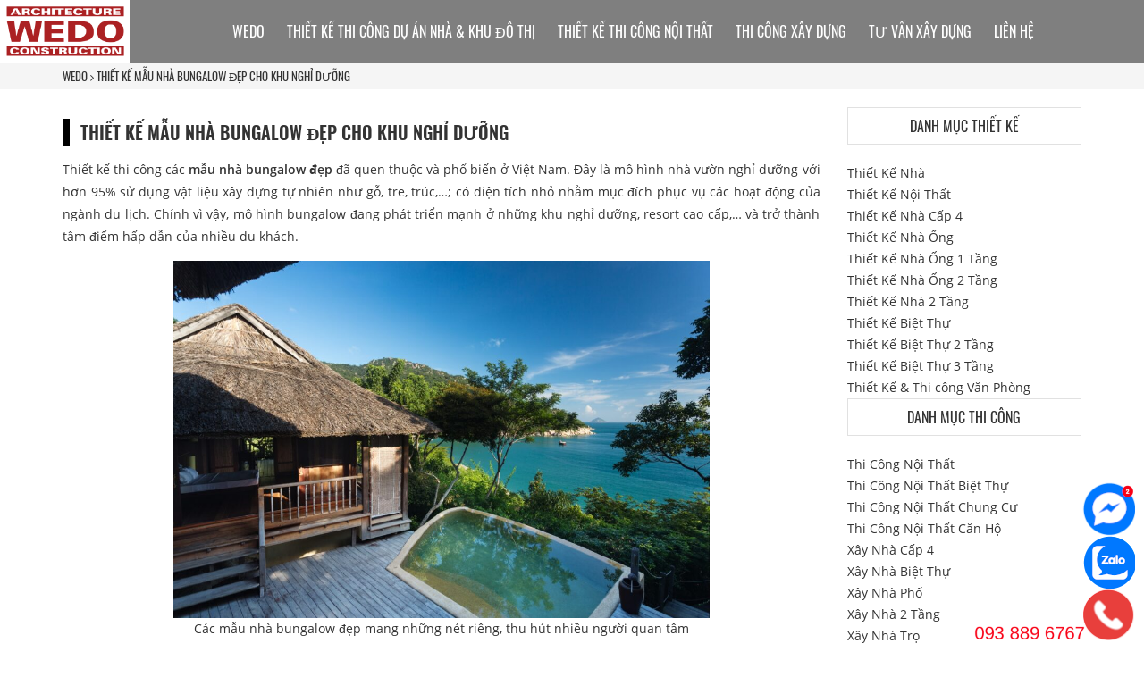

--- FILE ---
content_type: text/html; charset=UTF-8
request_url: https://wedo.vn/thiet-ke-mau-nha-bungalow-dep-cho-khu-nghi-duong/
body_size: 26663
content:
<!doctype html>
<html lang="vi" class="no-js">
	<head>
		<meta charset="UTF-8">
		<script type="application/ld+json">
{
  "@context": "https://schema.org",
  "@type": "GeneralContractor",
  "name": "Wedo Architecture & Construction",
  "image": "https://wedo.vn/images/logo-wedo-architecture-construction.png",
  "@id": "",
  "url": "https://wedo.vn",
  "telephone": "+84-024-3816 8888",
  "priceRange": "68888668-6888888668",
  "address": {
    "@type": "PostalAddress",
    "streetAddress": "36 Hoàng Cầu, Tầng 10 tòa nhà văn phòng Anh Minh, Quận Đống Đa",
    "addressLocality": "Hà Nội",
    "postalCode": "115436",
    "addressCountry": "VN"
  },
  "geo": {
    "@type": "GeoCoordinates",
    "latitude": 21.0183799,
    "longitude": 105.824019
  },
  "openingHoursSpecification": [{
    "@type": "OpeningHoursSpecification",
    "dayOfWeek": [
      "Monday",
      "Tuesday",
      "Wednesday",
      "Thursday",
      "Friday"
    ],
    "opens": "08:00",
    "closes": "17:30"
  },{
    "@type": "OpeningHoursSpecification",
    "dayOfWeek": "Saturday",
    "opens": "08:00",
    "closes": "12:00"
  }],
 
  "sameAs": [
    "https://www.facebook.com/wedo.vn"
  ]
 }]}
</script>
<script type="application/ld+json">
{
  "@context": "https://schema.org",
  "@type": "SaleEvent",
  "name": "🎁 Tặng thiết kế phí",
  "description": "🎁  Tặng 50% thiết kế phí khi ký hợp đồng thi công xây dựng.",
  "image": "https://wedo.vn/wp-content/uploads/2018/09/wedo-architecture-construction-event-2018.jpg",
  "startDate": "2023-02-16T08:00+07:00",
  "endDate": "2023-10-30T18:00+07:00",
  "location": {		
    "@type": "Place",
    "name": "Wedo Architecture & Construction",
    "address": {
      "@type": "PostalAddress",
      "streetAddress": "36 Hoàng Cầu, Tầng 10 Tòa nhà Anh Minh",
      "addressLocality": "Hà nội",
      "postalCode": "10000",
      "addressCountry": "VN"
    }
  },
  "performer" : [
    { "@type" :"Organization",
      "name" : "Wedo Architecture & Construction"
    }],
  "offers": {
    "@type": "Offer",
    "name": "Phí thiết kế",
    "price": "0.5",
    "priceCurrency": "VND",
    "validFrom": "2023-02-16 T08:00",
    "url": "https://wedo.vn",
    "availability": "https://schema.org/InStock"
  },
"eventAttendanceMode" : "https://schema.org/OfflineEventAttendanceMode",
"eventStatus": "https://schema.org/EventScheduled",
  "organizer": {
        "@type": "Organization",
        "name": "Wedo Architecture & Construction",
        "url": "https://wedo.vn/"
  }
}
</script>
<!-- Google Tag Manager -->
<script>(function(w,d,s,l,i){w[l]=w[l]||[];w[l].push({'gtm.start':
new Date().getTime(),event:'gtm.js'});var f=d.getElementsByTagName(s)[0],
j=d.createElement(s),dl=l!='dataLayer'?'&l='+l:'';j.async=true;j.src=
'https://www.googletagmanager.com/gtm.js?id='+i+dl;f.parentNode.insertBefore(j,f);
})(window,document,'script','dataLayer','GTM-PXLCBW3');</script>
<!-- End Google Tag Manager -->
		
		<link href="//www.google-analytics.com" rel="dns-prefetch">
		<meta http-equiv="X-UA-Compatible" content="IE=edge,chrome=1">		
		<meta name="viewport" content="width=device-width, initial-scale=1.0">
		<link rel="apple-touch-icon" sizes="180x180" href="/apple-touch-icon.png">
		<link rel="icon" type="image/png" sizes="32x32" href="/favicon-32x32.png">
		<link rel="icon" type="image/png" sizes="16x16" href="/favicon-16x16.png">
		<link rel="manifest" href="/site.webmanifest">
		<meta name="msapplication-TileColor" content="#ffffff">		
		<meta name="theme-color" content="#b22222"/>
		<link rel="preload" as="font" href="/wp-content/themes/wedo/fonts/oswald-v16-vietnamese-600.woff2" type="font/woff2" crossorigin="anonymous">
		<link rel="preload" as="font" href="/wp-content/themes/wedo/fonts/open-sans-v15-vietnamese-regular.woff2" type="font/woff2" crossorigin="anonymous">
		<link rel="preload" as="font" href="/wp-content/themes/wedo/fonts/oswald-v16-vietnamese-regular.woff2" type="font/woff2" crossorigin="anonymous">
		<link rel="preload" as="font" href="/wp-content/themes/wedo/fonts/open-sans-v15-vietnamese-600.woff2" type="font/woff2" crossorigin="anonymous">
		<link rel="preload" as="font" href="/wp-content/themes/wedo/fonts/fontawesome-webfont.woff2?v=4.7.0" type="font/woff2" crossorigin="anonymous">
    <link rel="stylesheet" href="https://wedo.vn/wp-content/themes/wedo/css/bootstrap.min.css">
    <link rel="stylesheet" href="https://wedo.vn/wp-content/themes/wedo/css/font-awesome.min.css">
    <link rel="stylesheet" href="https://wedo.vn/wp-content/themes/wedo/css/jquery.mmenu.all.css">
    <link rel="stylesheet" href="https://wedo.vn/wp-content/themes/wedo/css/hover-min.css">
    <link rel="stylesheet" href="https://wedo.vn/wp-content/cache/background-css/1/wedo.vn/wp-content/themes/wedo/style.css?wpr_t=1770081288"> 
    <meta name='robots' content='index, follow, max-image-preview:large, max-snippet:-1, max-video-preview:-1' />

	<!-- This site is optimized with the Yoast SEO Premium plugin v26.4 (Yoast SEO v26.5) - https://yoast.com/wordpress/plugins/seo/ -->
	<title>Thiết kế mẫu nhà bungalow đẹp cho khu nghỉ dưỡng - WEDO</title>
<link data-rocket-prefetch href="https://www.googletagmanager.com" rel="dns-prefetch"><link rel="preload" data-rocket-preload as="image" href="https://wedo.vn/wp-content/uploads/2022/11/mau-nha-bungalow-dep-1.jpg" imagesrcset="https://wedo.vn/wp-content/uploads/2022/11/mau-nha-bungalow-dep-1.jpg 1024w, https://wedo.vn/wp-content/uploads/2022/11/mau-nha-bungalow-dep-1-401x267.jpg 401w, https://wedo.vn/wp-content/uploads/2022/11/mau-nha-bungalow-dep-1-600x400.jpg 600w, https://wedo.vn/wp-content/uploads/2022/11/mau-nha-bungalow-dep-1-768x512.jpg 768w" imagesizes="(max-width: 1024px) 100vw, 1024px" fetchpriority="high">
	<meta name="description" content="Mẫu nhà bungalow đẹp phát triển mạnh ở những khu nghỉ dưỡng, resort cao cấp và trở thành điểm lưu trú hấp dẫn của nhiều du khách" />
	<link rel="canonical" href="https://wedo.vn/thiet-ke-mau-nha-bungalow-dep-cho-khu-nghi-duong/" />
	<meta property="og:locale" content="vi_VN" />
	<meta property="og:type" content="article" />
	<meta property="og:title" content="Thiết kế mẫu nhà bungalow đẹp cho khu nghỉ dưỡng" />
	<meta property="og:description" content="Mẫu nhà bungalow đẹp phát triển mạnh ở những khu nghỉ dưỡng, resort cao cấp và trở thành điểm lưu trú hấp dẫn của nhiều du khách" />
	<meta property="og:url" content="https://wedo.vn/thiet-ke-mau-nha-bungalow-dep-cho-khu-nghi-duong/" />
	<meta property="og:site_name" content="WEDO - Tổng thầu Thiết kế &amp; Thi công xây dựng chuyên nghiệp hàng đầu Việt Nam" />
	<meta property="article:publisher" content="https://www.facebook.com/wedo.vn/" />
	<meta property="article:published_time" content="2022-12-02T00:00:00+00:00" />
	<meta property="article:modified_time" content="2022-12-02T02:54:51+00:00" />
	<meta property="og:image" content="https://wedo.vn/wp-content/uploads/2022/11/mau-nha-bungalow-dep-3.jpg" />
	<meta property="og:image:width" content="680" />
	<meta property="og:image:height" content="453" />
	<meta property="og:image:type" content="image/jpeg" />
	<meta name="author" content="Thị Hải Yến Nguyen" />
	<meta name="twitter:card" content="summary_large_image" />
	<script type="application/ld+json" class="yoast-schema-graph">{"@context":"https://schema.org","@graph":[{"@type":"Article","@id":"https://wedo.vn/thiet-ke-mau-nha-bungalow-dep-cho-khu-nghi-duong/#article","isPartOf":{"@id":"https://wedo.vn/thiet-ke-mau-nha-bungalow-dep-cho-khu-nghi-duong/"},"author":{"name":"Thị Hải Yến Nguyen","@id":"https://wedo.vn/#/schema/person/089e4ab21340bc76a8b5132d4b425477"},"headline":"Thiết kế mẫu nhà bungalow đẹp cho khu nghỉ dưỡng","datePublished":"2022-12-02T00:00:00+00:00","dateModified":"2022-12-02T02:54:51+00:00","mainEntityOfPage":{"@id":"https://wedo.vn/thiet-ke-mau-nha-bungalow-dep-cho-khu-nghi-duong/"},"wordCount":1754,"publisher":{"@id":"https://wedo.vn/#organization"},"image":{"@id":"https://wedo.vn/thiet-ke-mau-nha-bungalow-dep-cho-khu-nghi-duong/#primaryimage"},"thumbnailUrl":"https://wedo.vn/wp-content/uploads/2022/11/mau-nha-bungalow-dep-3.jpg","articleSection":["Tin Tức Thiết Kế Và Xây Dựng","Tư Vấn Thiết Kế Nhà"],"inLanguage":"vi"},{"@type":"WebPage","@id":"https://wedo.vn/thiet-ke-mau-nha-bungalow-dep-cho-khu-nghi-duong/","url":"https://wedo.vn/thiet-ke-mau-nha-bungalow-dep-cho-khu-nghi-duong/","name":"Thiết kế mẫu nhà bungalow đẹp cho khu nghỉ dưỡng - WEDO","isPartOf":{"@id":"https://wedo.vn/#website"},"primaryImageOfPage":{"@id":"https://wedo.vn/thiet-ke-mau-nha-bungalow-dep-cho-khu-nghi-duong/#primaryimage"},"image":{"@id":"https://wedo.vn/thiet-ke-mau-nha-bungalow-dep-cho-khu-nghi-duong/#primaryimage"},"thumbnailUrl":"https://wedo.vn/wp-content/uploads/2022/11/mau-nha-bungalow-dep-3.jpg","datePublished":"2022-12-02T00:00:00+00:00","dateModified":"2022-12-02T02:54:51+00:00","description":"Mẫu nhà bungalow đẹp phát triển mạnh ở những khu nghỉ dưỡng, resort cao cấp và trở thành điểm lưu trú hấp dẫn của nhiều du khách","breadcrumb":{"@id":"https://wedo.vn/thiet-ke-mau-nha-bungalow-dep-cho-khu-nghi-duong/#breadcrumb"},"inLanguage":"vi","potentialAction":[{"@type":"ReadAction","target":["https://wedo.vn/thiet-ke-mau-nha-bungalow-dep-cho-khu-nghi-duong/"]}]},{"@type":"ImageObject","inLanguage":"vi","@id":"https://wedo.vn/thiet-ke-mau-nha-bungalow-dep-cho-khu-nghi-duong/#primaryimage","url":"https://wedo.vn/wp-content/uploads/2022/11/mau-nha-bungalow-dep-3.jpg","contentUrl":"https://wedo.vn/wp-content/uploads/2022/11/mau-nha-bungalow-dep-3.jpg","width":680,"height":453,"caption":"Mẫu nhà Bungalow đẹp giá rẻ"},{"@type":"BreadcrumbList","@id":"https://wedo.vn/thiet-ke-mau-nha-bungalow-dep-cho-khu-nghi-duong/#breadcrumb","itemListElement":[{"@type":"ListItem","position":1,"name":"WEDO","item":"https://wedo.vn/"},{"@type":"ListItem","position":2,"name":"Thiết kế mẫu nhà bungalow đẹp cho khu nghỉ dưỡng"}]},{"@type":"WebSite","@id":"https://wedo.vn/#website","url":"https://wedo.vn/","name":"WEDO - Công ty Thiết kế Thi công xây dựng chuyên nghiệp hàng đầu Việt Nam","description":"Tổng thầu Xây dựng - Design &amp; Build","publisher":{"@id":"https://wedo.vn/#organization"},"alternateName":"Wedo Architecture & Construction","potentialAction":[{"@type":"SearchAction","target":{"@type":"EntryPoint","urlTemplate":"https://wedo.vn/?s={search_term_string}"},"query-input":{"@type":"PropertyValueSpecification","valueRequired":true,"valueName":"search_term_string"}}],"inLanguage":"vi"},{"@type":["Organization","Place"],"@id":"https://wedo.vn/#organization","name":"Wedo Architecture & Construction","alternateName":"WEDO","url":"https://wedo.vn/","logo":{"@id":"https://wedo.vn/thiet-ke-mau-nha-bungalow-dep-cho-khu-nghi-duong/#local-main-organization-logo"},"image":{"@id":"https://wedo.vn/thiet-ke-mau-nha-bungalow-dep-cho-khu-nghi-duong/#local-main-organization-logo"},"sameAs":["https://www.facebook.com/wedo.vn/"],"openingHoursSpecification":[{"@type":"OpeningHoursSpecification","dayOfWeek":["Monday","Tuesday","Wednesday","Thursday","Friday","Saturday","Sunday"],"opens":"09:00","closes":"17:00"}]},{"@type":"Person","@id":"https://wedo.vn/#/schema/person/089e4ab21340bc76a8b5132d4b425477","name":"Thị Hải Yến Nguyen"},{"@type":"ImageObject","inLanguage":"vi","@id":"https://wedo.vn/thiet-ke-mau-nha-bungalow-dep-cho-khu-nghi-duong/#local-main-organization-logo","url":"https://wedo.vn/wp-content/uploads/2018/08/logo.png","contentUrl":"https://wedo.vn/wp-content/uploads/2018/08/logo.png","width":600,"height":60,"caption":"Wedo Architecture & Construction"}]}</script>
	<!-- / Yoast SEO Premium plugin. -->


<style id='wp-img-auto-sizes-contain-inline-css' type='text/css'>
img:is([sizes=auto i],[sizes^="auto," i]){contain-intrinsic-size:3000px 1500px}
/*# sourceURL=wp-img-auto-sizes-contain-inline-css */
</style>
<link rel='stylesheet' id='wp-block-library-css' href='https://wedo.vn/wp-includes/css/dist/block-library/style.min.css?ver=6.9' media='all' />
<style id='classic-theme-styles-inline-css' type='text/css'>
/*! This file is auto-generated */
.wp-block-button__link{color:#fff;background-color:#32373c;border-radius:9999px;box-shadow:none;text-decoration:none;padding:calc(.667em + 2px) calc(1.333em + 2px);font-size:1.125em}.wp-block-file__button{background:#32373c;color:#fff;text-decoration:none}
/*# sourceURL=/wp-includes/css/classic-themes.min.css */
</style>
<style id='global-styles-inline-css' type='text/css'>
:root{--wp--preset--aspect-ratio--square: 1;--wp--preset--aspect-ratio--4-3: 4/3;--wp--preset--aspect-ratio--3-4: 3/4;--wp--preset--aspect-ratio--3-2: 3/2;--wp--preset--aspect-ratio--2-3: 2/3;--wp--preset--aspect-ratio--16-9: 16/9;--wp--preset--aspect-ratio--9-16: 9/16;--wp--preset--color--black: #000000;--wp--preset--color--cyan-bluish-gray: #abb8c3;--wp--preset--color--white: #ffffff;--wp--preset--color--pale-pink: #f78da7;--wp--preset--color--vivid-red: #cf2e2e;--wp--preset--color--luminous-vivid-orange: #ff6900;--wp--preset--color--luminous-vivid-amber: #fcb900;--wp--preset--color--light-green-cyan: #7bdcb5;--wp--preset--color--vivid-green-cyan: #00d084;--wp--preset--color--pale-cyan-blue: #8ed1fc;--wp--preset--color--vivid-cyan-blue: #0693e3;--wp--preset--color--vivid-purple: #9b51e0;--wp--preset--gradient--vivid-cyan-blue-to-vivid-purple: linear-gradient(135deg,rgb(6,147,227) 0%,rgb(155,81,224) 100%);--wp--preset--gradient--light-green-cyan-to-vivid-green-cyan: linear-gradient(135deg,rgb(122,220,180) 0%,rgb(0,208,130) 100%);--wp--preset--gradient--luminous-vivid-amber-to-luminous-vivid-orange: linear-gradient(135deg,rgb(252,185,0) 0%,rgb(255,105,0) 100%);--wp--preset--gradient--luminous-vivid-orange-to-vivid-red: linear-gradient(135deg,rgb(255,105,0) 0%,rgb(207,46,46) 100%);--wp--preset--gradient--very-light-gray-to-cyan-bluish-gray: linear-gradient(135deg,rgb(238,238,238) 0%,rgb(169,184,195) 100%);--wp--preset--gradient--cool-to-warm-spectrum: linear-gradient(135deg,rgb(74,234,220) 0%,rgb(151,120,209) 20%,rgb(207,42,186) 40%,rgb(238,44,130) 60%,rgb(251,105,98) 80%,rgb(254,248,76) 100%);--wp--preset--gradient--blush-light-purple: linear-gradient(135deg,rgb(255,206,236) 0%,rgb(152,150,240) 100%);--wp--preset--gradient--blush-bordeaux: linear-gradient(135deg,rgb(254,205,165) 0%,rgb(254,45,45) 50%,rgb(107,0,62) 100%);--wp--preset--gradient--luminous-dusk: linear-gradient(135deg,rgb(255,203,112) 0%,rgb(199,81,192) 50%,rgb(65,88,208) 100%);--wp--preset--gradient--pale-ocean: linear-gradient(135deg,rgb(255,245,203) 0%,rgb(182,227,212) 50%,rgb(51,167,181) 100%);--wp--preset--gradient--electric-grass: linear-gradient(135deg,rgb(202,248,128) 0%,rgb(113,206,126) 100%);--wp--preset--gradient--midnight: linear-gradient(135deg,rgb(2,3,129) 0%,rgb(40,116,252) 100%);--wp--preset--font-size--small: 13px;--wp--preset--font-size--medium: 20px;--wp--preset--font-size--large: 36px;--wp--preset--font-size--x-large: 42px;--wp--preset--spacing--20: 0.44rem;--wp--preset--spacing--30: 0.67rem;--wp--preset--spacing--40: 1rem;--wp--preset--spacing--50: 1.5rem;--wp--preset--spacing--60: 2.25rem;--wp--preset--spacing--70: 3.38rem;--wp--preset--spacing--80: 5.06rem;--wp--preset--shadow--natural: 6px 6px 9px rgba(0, 0, 0, 0.2);--wp--preset--shadow--deep: 12px 12px 50px rgba(0, 0, 0, 0.4);--wp--preset--shadow--sharp: 6px 6px 0px rgba(0, 0, 0, 0.2);--wp--preset--shadow--outlined: 6px 6px 0px -3px rgb(255, 255, 255), 6px 6px rgb(0, 0, 0);--wp--preset--shadow--crisp: 6px 6px 0px rgb(0, 0, 0);}:where(.is-layout-flex){gap: 0.5em;}:where(.is-layout-grid){gap: 0.5em;}body .is-layout-flex{display: flex;}.is-layout-flex{flex-wrap: wrap;align-items: center;}.is-layout-flex > :is(*, div){margin: 0;}body .is-layout-grid{display: grid;}.is-layout-grid > :is(*, div){margin: 0;}:where(.wp-block-columns.is-layout-flex){gap: 2em;}:where(.wp-block-columns.is-layout-grid){gap: 2em;}:where(.wp-block-post-template.is-layout-flex){gap: 1.25em;}:where(.wp-block-post-template.is-layout-grid){gap: 1.25em;}.has-black-color{color: var(--wp--preset--color--black) !important;}.has-cyan-bluish-gray-color{color: var(--wp--preset--color--cyan-bluish-gray) !important;}.has-white-color{color: var(--wp--preset--color--white) !important;}.has-pale-pink-color{color: var(--wp--preset--color--pale-pink) !important;}.has-vivid-red-color{color: var(--wp--preset--color--vivid-red) !important;}.has-luminous-vivid-orange-color{color: var(--wp--preset--color--luminous-vivid-orange) !important;}.has-luminous-vivid-amber-color{color: var(--wp--preset--color--luminous-vivid-amber) !important;}.has-light-green-cyan-color{color: var(--wp--preset--color--light-green-cyan) !important;}.has-vivid-green-cyan-color{color: var(--wp--preset--color--vivid-green-cyan) !important;}.has-pale-cyan-blue-color{color: var(--wp--preset--color--pale-cyan-blue) !important;}.has-vivid-cyan-blue-color{color: var(--wp--preset--color--vivid-cyan-blue) !important;}.has-vivid-purple-color{color: var(--wp--preset--color--vivid-purple) !important;}.has-black-background-color{background-color: var(--wp--preset--color--black) !important;}.has-cyan-bluish-gray-background-color{background-color: var(--wp--preset--color--cyan-bluish-gray) !important;}.has-white-background-color{background-color: var(--wp--preset--color--white) !important;}.has-pale-pink-background-color{background-color: var(--wp--preset--color--pale-pink) !important;}.has-vivid-red-background-color{background-color: var(--wp--preset--color--vivid-red) !important;}.has-luminous-vivid-orange-background-color{background-color: var(--wp--preset--color--luminous-vivid-orange) !important;}.has-luminous-vivid-amber-background-color{background-color: var(--wp--preset--color--luminous-vivid-amber) !important;}.has-light-green-cyan-background-color{background-color: var(--wp--preset--color--light-green-cyan) !important;}.has-vivid-green-cyan-background-color{background-color: var(--wp--preset--color--vivid-green-cyan) !important;}.has-pale-cyan-blue-background-color{background-color: var(--wp--preset--color--pale-cyan-blue) !important;}.has-vivid-cyan-blue-background-color{background-color: var(--wp--preset--color--vivid-cyan-blue) !important;}.has-vivid-purple-background-color{background-color: var(--wp--preset--color--vivid-purple) !important;}.has-black-border-color{border-color: var(--wp--preset--color--black) !important;}.has-cyan-bluish-gray-border-color{border-color: var(--wp--preset--color--cyan-bluish-gray) !important;}.has-white-border-color{border-color: var(--wp--preset--color--white) !important;}.has-pale-pink-border-color{border-color: var(--wp--preset--color--pale-pink) !important;}.has-vivid-red-border-color{border-color: var(--wp--preset--color--vivid-red) !important;}.has-luminous-vivid-orange-border-color{border-color: var(--wp--preset--color--luminous-vivid-orange) !important;}.has-luminous-vivid-amber-border-color{border-color: var(--wp--preset--color--luminous-vivid-amber) !important;}.has-light-green-cyan-border-color{border-color: var(--wp--preset--color--light-green-cyan) !important;}.has-vivid-green-cyan-border-color{border-color: var(--wp--preset--color--vivid-green-cyan) !important;}.has-pale-cyan-blue-border-color{border-color: var(--wp--preset--color--pale-cyan-blue) !important;}.has-vivid-cyan-blue-border-color{border-color: var(--wp--preset--color--vivid-cyan-blue) !important;}.has-vivid-purple-border-color{border-color: var(--wp--preset--color--vivid-purple) !important;}.has-vivid-cyan-blue-to-vivid-purple-gradient-background{background: var(--wp--preset--gradient--vivid-cyan-blue-to-vivid-purple) !important;}.has-light-green-cyan-to-vivid-green-cyan-gradient-background{background: var(--wp--preset--gradient--light-green-cyan-to-vivid-green-cyan) !important;}.has-luminous-vivid-amber-to-luminous-vivid-orange-gradient-background{background: var(--wp--preset--gradient--luminous-vivid-amber-to-luminous-vivid-orange) !important;}.has-luminous-vivid-orange-to-vivid-red-gradient-background{background: var(--wp--preset--gradient--luminous-vivid-orange-to-vivid-red) !important;}.has-very-light-gray-to-cyan-bluish-gray-gradient-background{background: var(--wp--preset--gradient--very-light-gray-to-cyan-bluish-gray) !important;}.has-cool-to-warm-spectrum-gradient-background{background: var(--wp--preset--gradient--cool-to-warm-spectrum) !important;}.has-blush-light-purple-gradient-background{background: var(--wp--preset--gradient--blush-light-purple) !important;}.has-blush-bordeaux-gradient-background{background: var(--wp--preset--gradient--blush-bordeaux) !important;}.has-luminous-dusk-gradient-background{background: var(--wp--preset--gradient--luminous-dusk) !important;}.has-pale-ocean-gradient-background{background: var(--wp--preset--gradient--pale-ocean) !important;}.has-electric-grass-gradient-background{background: var(--wp--preset--gradient--electric-grass) !important;}.has-midnight-gradient-background{background: var(--wp--preset--gradient--midnight) !important;}.has-small-font-size{font-size: var(--wp--preset--font-size--small) !important;}.has-medium-font-size{font-size: var(--wp--preset--font-size--medium) !important;}.has-large-font-size{font-size: var(--wp--preset--font-size--large) !important;}.has-x-large-font-size{font-size: var(--wp--preset--font-size--x-large) !important;}
:where(.wp-block-post-template.is-layout-flex){gap: 1.25em;}:where(.wp-block-post-template.is-layout-grid){gap: 1.25em;}
:where(.wp-block-term-template.is-layout-flex){gap: 1.25em;}:where(.wp-block-term-template.is-layout-grid){gap: 1.25em;}
:where(.wp-block-columns.is-layout-flex){gap: 2em;}:where(.wp-block-columns.is-layout-grid){gap: 2em;}
:root :where(.wp-block-pullquote){font-size: 1.5em;line-height: 1.6;}
/*# sourceURL=global-styles-inline-css */
</style>
<link rel='stylesheet' id='toc-screen-css' href='https://wedo.vn/wp-content/plugins/table-of-contents-plus/screen.min.css?ver=2411.1' media='all' />
<script type="text/javascript" src="https://wedo.vn/wp-includes/js/jquery/jquery.min.js?ver=3.7.1" id="jquery-core-js"></script>
<script type="text/javascript" src="https://wedo.vn/wp-includes/js/jquery/jquery-migrate.min.js?ver=3.4.1" id="jquery-migrate-js"></script>
<!-- Google Tag Manager -->
<script>(function(w,d,s,l,i){w[l]=w[l]||[];w[l].push({'gtm.start':
new Date().getTime(),event:'gtm.js'});var f=d.getElementsByTagName(s)[0],
j=d.createElement(s),dl=l!='dataLayer'?'&l='+l:'';j.async=true;j.src=
'https://www.googletagmanager.com/gtm.js?id='+i+dl;f.parentNode.insertBefore(j,f);
})(window,document,'script','dataLayer','GTM-NNM9976');</script>
<!-- End Google Tag Manager --><meta name="generator" content="Elementor 3.33.4; features: e_font_icon_svg, additional_custom_breakpoints; settings: css_print_method-external, google_font-enabled, font_display-swap">
			<style>
				.e-con.e-parent:nth-of-type(n+4):not(.e-lazyloaded):not(.e-no-lazyload),
				.e-con.e-parent:nth-of-type(n+4):not(.e-lazyloaded):not(.e-no-lazyload) * {
					background-image: none !important;
				}
				@media screen and (max-height: 1024px) {
					.e-con.e-parent:nth-of-type(n+3):not(.e-lazyloaded):not(.e-no-lazyload),
					.e-con.e-parent:nth-of-type(n+3):not(.e-lazyloaded):not(.e-no-lazyload) * {
						background-image: none !important;
					}
				}
				@media screen and (max-height: 640px) {
					.e-con.e-parent:nth-of-type(n+2):not(.e-lazyloaded):not(.e-no-lazyload),
					.e-con.e-parent:nth-of-type(n+2):not(.e-lazyloaded):not(.e-no-lazyload) * {
						background-image: none !important;
					}
				}
			</style>
					<style type="text/css" id="wp-custom-css">
			/* Container chính chứa video và nội dung */
.video-container {
    height: 100vh;
    width: 100%;
    position: relative;
    overflow: hidden;
    display: flex;
    justify-content: center;
    align-items: center;
}

/* Định dạng cho video nền */
#bg-video {
    position: absolute;
    top: 0;
    left: 0;
    width: 100%;
    height: 100%;
    z-index: -1;
    object-fit: cover; 
}

/* Khung chứa nội dung text */
.text-box {
    background-color: rgba(204, 204, 204, 0.5); 
    padding: 25px 40px;
    border-radius: 8px;
    text-align: center;
    max-width: 95%;
    
    /* === THAY ĐỔI MỚI 1: CĂN GIỮA DIV THEO CHIỀU NGANG === */
    /* Lệnh này sẽ tự động tính toán khoảng trống trái/phải bằng nhau, giúp div luôn ở giữa. */
    margin: 0 auto; 
}

/* Định dạng cho tiêu đề text */
.text-box h1 {
margin: 0;
color: #b22222;
font-size: 4.8rem;
text-shadow: 2px 2px 4px rgba(255, 255, 255, 1);
	line-height: 1.5; 
}

/* CSS cho màn hình điện thoại (Responsive) */
@media (max-width: 768px) {
    .text-box h1 {
        font-size: 1.8rem; 
    }

    .text-box {
        padding: 20px;
        /* === THAY ĐỔI MỚI 2: ĐƯA MAX-WIDTH VỀ 90% TRÊN MOBILE === */
        /* Giảm chiều rộng tối đa để có nhiều khoảng trống hơn ở 2 bên trên điện thoại. */
        max-width: 90%;
    }
}		</style>
		<noscript><style id="rocket-lazyload-nojs-css">.rll-youtube-player, [data-lazy-src]{display:none !important;}</style></noscript>	<style id="rocket-lazyrender-inline-css">[data-wpr-lazyrender] {content-visibility: auto;}</style><style id="wpr-lazyload-bg-container"></style><style id="wpr-lazyload-bg-exclusion">.icons-gioithieu i{--wpr-bg-56c445af-a19b-4819-9fd6-d2035e1ef628: url('https://wedo.vn/wp-content/themes/wedo/imgs/mapicons_kien_truc_xay_dung_v2.png');}</style>
<noscript>
<style id="wpr-lazyload-bg-nostyle">.icons-kientruc-xaydung-30{--wpr-bg-96c7d511-1250-4371-b46e-7f193b32a8d1: url('https://wedo.vn/wp-content/themes/wedo/imgs/icons-30x30.png');}.box2-sub{--wpr-bg-6c10ed3e-5a97-4888-a026-bed3fb6bf4ae: url('https://wedo.vn/wp-content/themes/wedo/imgs/oz.png');}.divactionparent{--wpr-bg-1ac68a8c-ea59-4346-9117-082dd3981082: url('https://wedo.vn/wp-content/themes/wedo/imgs/oz.png');}.icon-cate{--wpr-bg-eedda4dd-6f9a-419c-8a55-267b04ee1fa9: url('https://wedo.vn/wp-content/themes/wedo/imgs/map-icons-cate.png');}.owl-carousel .owl-video-play-icon{--wpr-bg-9168d2a3-8e3c-4629-a3b4-63e32944bdd5: url('https://wedo.vn/wp-content/themes/wedo/owl-carousel/assets/owl.video.play.png');}</style>
</noscript>
<script type="application/javascript">const rocket_pairs = [{"selector":".icons-kientruc-xaydung-30","style":".icons-kientruc-xaydung-30{--wpr-bg-96c7d511-1250-4371-b46e-7f193b32a8d1: url('https:\/\/wedo.vn\/wp-content\/themes\/wedo\/imgs\/icons-30x30.png');}","hash":"96c7d511-1250-4371-b46e-7f193b32a8d1","url":"https:\/\/wedo.vn\/wp-content\/themes\/wedo\/imgs\/icons-30x30.png"},{"selector":".box2-sub","style":".box2-sub{--wpr-bg-6c10ed3e-5a97-4888-a026-bed3fb6bf4ae: url('https:\/\/wedo.vn\/wp-content\/themes\/wedo\/imgs\/oz.png');}","hash":"6c10ed3e-5a97-4888-a026-bed3fb6bf4ae","url":"https:\/\/wedo.vn\/wp-content\/themes\/wedo\/imgs\/oz.png"},{"selector":".divactionparent","style":".divactionparent{--wpr-bg-1ac68a8c-ea59-4346-9117-082dd3981082: url('https:\/\/wedo.vn\/wp-content\/themes\/wedo\/imgs\/oz.png');}","hash":"1ac68a8c-ea59-4346-9117-082dd3981082","url":"https:\/\/wedo.vn\/wp-content\/themes\/wedo\/imgs\/oz.png"},{"selector":".icon-cate","style":".icon-cate{--wpr-bg-eedda4dd-6f9a-419c-8a55-267b04ee1fa9: url('https:\/\/wedo.vn\/wp-content\/themes\/wedo\/imgs\/map-icons-cate.png');}","hash":"eedda4dd-6f9a-419c-8a55-267b04ee1fa9","url":"https:\/\/wedo.vn\/wp-content\/themes\/wedo\/imgs\/map-icons-cate.png"},{"selector":".owl-carousel .owl-video-play-icon","style":".owl-carousel .owl-video-play-icon{--wpr-bg-9168d2a3-8e3c-4629-a3b4-63e32944bdd5: url('https:\/\/wedo.vn\/wp-content\/themes\/wedo\/owl-carousel\/assets\/owl.video.play.png');}","hash":"9168d2a3-8e3c-4629-a3b4-63e32944bdd5","url":"https:\/\/wedo.vn\/wp-content\/themes\/wedo\/owl-carousel\/assets\/owl.video.play.png"}]; const rocket_excluded_pairs = [{"selector":".icons-gioithieu i","style":".icons-gioithieu i{--wpr-bg-56c445af-a19b-4819-9fd6-d2035e1ef628: url('https:\/\/wedo.vn\/wp-content\/themes\/wedo\/imgs\/mapicons_kien_truc_xay_dung_v2.png');}","hash":"56c445af-a19b-4819-9fd6-d2035e1ef628","url":"https:\/\/wedo.vn\/wp-content\/themes\/wedo\/imgs\/mapicons_kien_truc_xay_dung_v2.png"}];</script><meta name="generator" content="WP Rocket 3.20.2" data-wpr-features="wpr_lazyload_css_bg_img wpr_lazyload_images wpr_preconnect_external_domains wpr_automatic_lazy_rendering wpr_oci wpr_desktop" /></head>
<body class="wp-singular post-template-default single single-post postid-66361 single-format-standard wp-theme-wedo thiet-ke-mau-nha-bungalow-dep-cho-khu-nghi-duong elementor-default elementor-kit-74120">
<div  id="andy">
<section  class="main">
	<div  class="yoast_bread"><div  class="container"><span><span><a href="https://wedo.vn/">WEDO</a></span> <i class="fa fa-angle-right font12"></i> <span class="breadcrumb_last" aria-current="page">Thiết kế mẫu nhà bungalow đẹp cho khu nghỉ dưỡng</span></span></div></div>  <div  class="container overhiden">
    <div class="row">
		<div class="col-xs-12 col-sm-8 col-md-9" id="left-panel">
			<h1 class="h1-page tit-single"  itemprop="headline">Thiết kế mẫu nhà bungalow đẹp cho khu nghỉ dưỡng</h1>
			<div class="text-justify content-main">				
			
<p>Thiết kế thi công các <strong>mẫu nhà bungalow đẹp</strong> đã quen thuộc và phổ biến ở Việt Nam. Đây là mô hình nhà vườn nghỉ dưỡng với hơn 95% sử dụng vật liệu xây dựng tự nhiên như gỗ, tre, trúc,&#8230;; có diện tích nhỏ nhằm mục đích phục vụ các hoạt động của ngành du lịch. Chính vì vậy, mô hình bungalow đang phát triển mạnh ở những khu nghỉ dưỡng, resort cao cấp,&#8230; và trở thành tâm điểm hấp dẫn của nhiều du khách.</p>


<div class="wp-block-image">
<figure class="aligncenter size-full is-resized"><img fetchpriority="high" decoding="async" src="https://wedo.vn/wp-content/uploads/2022/11/mau-nha-bungalow-dep-1.jpg" alt="Các mẫu nhà bungalow đẹp mang những nét riêng, thu hút nhiều người quan tâm" class="wp-image-66362" width="600" srcset="https://wedo.vn/wp-content/uploads/2022/11/mau-nha-bungalow-dep-1.jpg 1024w, https://wedo.vn/wp-content/uploads/2022/11/mau-nha-bungalow-dep-1-401x267.jpg 401w, https://wedo.vn/wp-content/uploads/2022/11/mau-nha-bungalow-dep-1-600x400.jpg 600w, https://wedo.vn/wp-content/uploads/2022/11/mau-nha-bungalow-dep-1-768x512.jpg 768w" sizes="(max-width: 1024px) 100vw, 1024px" /><figcaption>Các mẫu nhà bungalow đẹp mang những nét riêng, thu hút nhiều người quan tâm</figcaption></figure>
</div>


<p><em>>>> Tham khảo thêm:</em> <strong><em><a data-mil="66361" href="https://wedo.vn/mau-biet-thu-nghi-duong-ket-hop-cho-thue-hap-dan-nha-dau-tu/" target="_blank" rel="noreferrer noopener">Mẫu biệt thự nghỉ dưỡng kết hợp cho thuê hấp dẫn nhà đầu tư</a></em></strong></p>



<div id="toc_container" class="no_bullets"><p class="toc_title">MỤC LỤC</p><ul class="toc_list"><li><a href="#1_Mau_nha_bungalow_dep_la_gi"><span class="toc_number toc_depth_1">1</span> 1. Mẫu nhà bungalow đẹp là gì?</a></li><li><a href="#2_Tiem_nang_kinh_doanh_cua_cac_mau_bungalow_dep"><span class="toc_number toc_depth_1">2</span> 2. Tiềm năng kinh doanh của các mẫu bungalow đẹp</a></li><li><a href="#3_Tieu_chuan_thiet_ke_mau_bungalow_dep"><span class="toc_number toc_depth_1">3</span> 3. Tiêu chuẩn thiết kế mẫu bungalow đẹp</a></li><li><a href="#4_WEDO_8211_Don_vi_tu_van_thiet_ke_mau_nha_bungalow_dep_dat_chuan"><span class="toc_number toc_depth_1">4</span> 4. WEDO &#8211; Đơn vị tư vấn thiết kế mẫu nhà bungalow đẹp, đạt chuẩn</a></li></ul></div>
<h2 class="wp-block-heading" id="h-1-mẫu-nha-bungalow-dẹp-la-gi"><span id="1_Mau_nha_bungalow_dep_la_gi">1. Mẫu nhà bungalow đẹp là gì?</span></h2>



<p><strong>Bungalow </strong>là kiểu nhà 1 tầng có nguồn gốc từ Ấn Độ. Kiểu nhà này bắt đầu xuất hiện vào khoảng thế kỷ 17. Các mẫu nhà bungalow thường được thiết kế nằm riêng biệt và có diện tích tương đối nhỏ cùng kết cấu đơn giản.</p>


<div class="wp-block-image">
<figure class="aligncenter size-full is-resized"><img decoding="async" src="https://wedo.vn/wp-content/uploads/2022/11/mau-nha-bungalow-dep-2.jpg" alt="Bungalow tại Việt Nam thường xuất hiện chủ yếu tại các khu du lịch, điểm tham quan, nghỉ dưỡng" class="wp-image-66363" width="600" srcset="https://wedo.vn/wp-content/uploads/2022/11/mau-nha-bungalow-dep-2.jpg 800w, https://wedo.vn/wp-content/uploads/2022/11/mau-nha-bungalow-dep-2-401x301.jpg 401w, https://wedo.vn/wp-content/uploads/2022/11/mau-nha-bungalow-dep-2-600x450.jpg 600w, https://wedo.vn/wp-content/uploads/2022/11/mau-nha-bungalow-dep-2-768x576.jpg 768w" sizes="(max-width: 800px) 100vw, 800px" /><figcaption>Bungalow tại Việt Nam thường xuất hiện chủ yếu tại các khu du lịch, điểm tham quan, nghỉ dưỡng</figcaption></figure>
</div>


<p>Thời gian đầu, mẫu nhà này được xây dựng với mục đích làm nơi cư trú cho những thủy thủ đến từ Anh. Dần dần sau này, bungalow lại trở thành một dạng nhà ở dành cho tầng lớp lao động bình dân và những gia đình sinh sống 1 thế hệ ở Ấn Độ.</p>



<p>Thời gian sau, khi bungalow đã phổ biến hơn ở các nước như Bắc Mỹ và Anh, thì chúng cũng được xây dựng với diện tích lớn hơn để phù hợp với những gia đình có nhiều thế hệ. Và cũng không lâu sau đó, thuật ngữ bungalow trở nên phổ biến hơn ở cả châu Phi và châu Á như một mẫu <a data-mil="66361" href="https://wedo.vn/muc-so-thi-mau-nha-vuon-nghi-duong-dep-dam-chat-a-dong/">nhà vườn nghỉ dưỡng</a>.</p>



<h2 class="wp-block-heading" id="h-2-tiềm-nang-kinh-doanh-của-cac-mẫu-bungalow-dẹp"><span id="2_Tiem_nang_kinh_doanh_cua_cac_mau_bungalow_dep">2. Tiềm năng kinh doanh của các mẫu bungalow đẹp</span></h2>



<p>Tại trường Việt Nam, đặc biệt là trong ngành du lịch thì các <strong>mẫu nhà bungalow đẹp</strong> được biết đến là một loại hình lưu trú nghỉ dưỡng có tiềm năng phát triển cực kỳ mạnh mẽ. Với thiết kế đơn giản, thân thiện mà không làm mất đi sự tiện nghi cũng như đẳng cấp. Khác hẳn với nhiều loại hình lưu trú nghỉ dưỡng khác, bungalow ngày một phổ biến và được yêu thích hơn ở trong các resort miền biển.</p>


<div class="wp-block-image">
<figure class="aligncenter size-full is-resized"><img decoding="async" src="data:image/svg+xml,%3Csvg%20xmlns='http://www.w3.org/2000/svg'%20viewBox='0%200%20600%200'%3E%3C/svg%3E" alt="Mẫu nhà Bungalow đẹp giá rẻ" class="wp-image-66364" width="600" data-lazy-srcset="https://wedo.vn/wp-content/uploads/2022/11/mau-nha-bungalow-dep-3.jpg 680w, https://wedo.vn/wp-content/uploads/2022/11/mau-nha-bungalow-dep-3-401x267.jpg 401w, https://wedo.vn/wp-content/uploads/2022/11/mau-nha-bungalow-dep-3-600x400.jpg 600w" data-lazy-sizes="(max-width: 680px) 100vw, 680px" data-lazy-src="https://wedo.vn/wp-content/uploads/2022/11/mau-nha-bungalow-dep-3.jpg" /><noscript><img decoding="async" src="https://wedo.vn/wp-content/uploads/2022/11/mau-nha-bungalow-dep-3.jpg" alt="Mẫu nhà Bungalow đẹp giá rẻ" class="wp-image-66364" width="600" srcset="https://wedo.vn/wp-content/uploads/2022/11/mau-nha-bungalow-dep-3.jpg 680w, https://wedo.vn/wp-content/uploads/2022/11/mau-nha-bungalow-dep-3-401x267.jpg 401w, https://wedo.vn/wp-content/uploads/2022/11/mau-nha-bungalow-dep-3-600x400.jpg 600w" sizes="(max-width: 680px) 100vw, 680px" /></noscript><figcaption>Mẫu nhà Bungalow đẹp giá rẻ</figcaption></figure>
</div>


<p>Đó cũng là lý do vì sao giá thuê một bungalow có phần đắt hơn so với mặt bằng của các loại hình nghỉ dưỡng khác hiện tại. Với không gian nghỉ dưỡng đặc biệt này, bạn có thể dễ dàng nhìn thấy được trong mùa du lịch, loại hình nhà ở bungalow hết phòng rất nhanh và được săn đón hơn hẳn.</p>


<div class="wp-block-image">
<figure class="aligncenter size-full is-resized"><img decoding="async" src="data:image/svg+xml,%3Csvg%20xmlns='http://www.w3.org/2000/svg'%20viewBox='0%200%20600%200'%3E%3C/svg%3E" alt="Bungalow mini được biến tấu về thiết kế" class="wp-image-66365" width="600" data-lazy-srcset="https://wedo.vn/wp-content/uploads/2022/11/mau-nha-bungalow-dep-4.jpg 1280w, https://wedo.vn/wp-content/uploads/2022/11/mau-nha-bungalow-dep-4-401x240.jpg 401w, https://wedo.vn/wp-content/uploads/2022/11/mau-nha-bungalow-dep-4-600x359.jpg 600w, https://wedo.vn/wp-content/uploads/2022/11/mau-nha-bungalow-dep-4-768x460.jpg 768w" data-lazy-sizes="(max-width: 1280px) 100vw, 1280px" data-lazy-src="https://wedo.vn/wp-content/uploads/2022/11/mau-nha-bungalow-dep-4.jpg" /><noscript><img decoding="async" src="https://wedo.vn/wp-content/uploads/2022/11/mau-nha-bungalow-dep-4.jpg" alt="Bungalow mini được biến tấu về thiết kế" class="wp-image-66365" width="600" srcset="https://wedo.vn/wp-content/uploads/2022/11/mau-nha-bungalow-dep-4.jpg 1280w, https://wedo.vn/wp-content/uploads/2022/11/mau-nha-bungalow-dep-4-401x240.jpg 401w, https://wedo.vn/wp-content/uploads/2022/11/mau-nha-bungalow-dep-4-600x359.jpg 600w, https://wedo.vn/wp-content/uploads/2022/11/mau-nha-bungalow-dep-4-768x460.jpg 768w" sizes="(max-width: 1280px) 100vw, 1280px" /></noscript><figcaption>Bungalow mini được biến tấu về thiết kế</figcaption></figure>
</div>


<p>Phải nói rằng, khi bungalow về đến Việt Nam, đây đã trở thành một mô hình lưu trú mang trong mình sự khác biệt, là một làn gió mới cho ngành du lịch. Từ sự khác biệt, sự mới mẻ và cả những ưu điểm nổi bật, bungalow nhanh chóng chiếm lĩnh thị trường và cực kỳ có tiềm năng để trở thành một trong những mô hình lưu trú chủ đạo tại dải đất hình chữ S.</p>



<h2 class="wp-block-heading" id="h-3-tieu-chuẩn-thiết-kế-mẫu-bungalow-dẹp"><span id="3_Tieu_chuan_thiet_ke_mau_bungalow_dep">3. Tiêu chuẩn thiết kế mẫu bungalow đẹp</span></h2>


<div class="wp-block-image">
<figure class="aligncenter size-full is-resized"><img decoding="async" src="data:image/svg+xml,%3Csvg%20xmlns='http://www.w3.org/2000/svg'%20viewBox='0%200%20600%200'%3E%3C/svg%3E" alt="Bản vẽ thiết kế bungalow có sự cân bằng với tổng thể xung quanh" class="wp-image-66366" width="600" data-lazy-srcset="https://wedo.vn/wp-content/uploads/2022/11/mau-nha-bungalow-dep-5.jpg 800w, https://wedo.vn/wp-content/uploads/2022/11/mau-nha-bungalow-dep-5-401x342.jpg 401w, https://wedo.vn/wp-content/uploads/2022/11/mau-nha-bungalow-dep-5-600x512.jpg 600w, https://wedo.vn/wp-content/uploads/2022/11/mau-nha-bungalow-dep-5-768x656.jpg 768w" data-lazy-sizes="(max-width: 800px) 100vw, 800px" data-lazy-src="https://wedo.vn/wp-content/uploads/2022/11/mau-nha-bungalow-dep-5.jpg" /><noscript><img decoding="async" src="https://wedo.vn/wp-content/uploads/2022/11/mau-nha-bungalow-dep-5.jpg" alt="Bản vẽ thiết kế bungalow có sự cân bằng với tổng thể xung quanh" class="wp-image-66366" width="600" srcset="https://wedo.vn/wp-content/uploads/2022/11/mau-nha-bungalow-dep-5.jpg 800w, https://wedo.vn/wp-content/uploads/2022/11/mau-nha-bungalow-dep-5-401x342.jpg 401w, https://wedo.vn/wp-content/uploads/2022/11/mau-nha-bungalow-dep-5-600x512.jpg 600w, https://wedo.vn/wp-content/uploads/2022/11/mau-nha-bungalow-dep-5-768x656.jpg 768w" sizes="(max-width: 800px) 100vw, 800px" /></noscript><figcaption>Bản vẽ thiết kế bungalow có sự cân bằng với tổng thể xung quanh</figcaption></figure>
</div>


<p>Tiêu chuẩn thiết kế các <strong>mẫu nhà bungalow đẹp</strong> bắt buộc phải đáp ứng được:</p>



<p>+ Thiết kế có sự tiết chế tối đa các chi tiết không cần thiết nhưng vẫn đảm bảo được các công năng đầy đủ. Cần hạn chế cầu thang, tường hoặc các vách ngăn để tạo cảm giác diện tích rộng hơn.</p>



<p>+ Vật liệu xây dựng được lựa chọn chủ yếu đến từ thiên nhiên và phải thân thiện với môi trường. Trong số đó thì gỗ vẫn được ưa chuộng hơn cả. Những loại vật liệu này sẽ mang đến cho khách du lịch cảm giác thân thiện và gần gũi.</p>


<div class="wp-block-image">
<figure class="aligncenter size-full is-resized"><img decoding="async" src="data:image/svg+xml,%3Csvg%20xmlns='http://www.w3.org/2000/svg'%20viewBox='0%200%20600%200'%3E%3C/svg%3E" alt="Bungalow chỉ nên xuất hiện ở khu du lịch, thôn quê và không nên xây dựng tại nơi mưa nhiều" class="wp-image-66367" width="600" data-lazy-srcset="https://wedo.vn/wp-content/uploads/2022/11/mau-nha-bungalow-dep-6.jpg 1280w, https://wedo.vn/wp-content/uploads/2022/11/mau-nha-bungalow-dep-6-401x253.jpg 401w, https://wedo.vn/wp-content/uploads/2022/11/mau-nha-bungalow-dep-6-600x379.jpg 600w, https://wedo.vn/wp-content/uploads/2022/11/mau-nha-bungalow-dep-6-768x485.jpg 768w" data-lazy-sizes="(max-width: 1280px) 100vw, 1280px" data-lazy-src="https://wedo.vn/wp-content/uploads/2022/11/mau-nha-bungalow-dep-6.jpg" /><noscript><img decoding="async" src="https://wedo.vn/wp-content/uploads/2022/11/mau-nha-bungalow-dep-6.jpg" alt="Bungalow chỉ nên xuất hiện ở khu du lịch, thôn quê và không nên xây dựng tại nơi mưa nhiều" class="wp-image-66367" width="600" srcset="https://wedo.vn/wp-content/uploads/2022/11/mau-nha-bungalow-dep-6.jpg 1280w, https://wedo.vn/wp-content/uploads/2022/11/mau-nha-bungalow-dep-6-401x253.jpg 401w, https://wedo.vn/wp-content/uploads/2022/11/mau-nha-bungalow-dep-6-600x379.jpg 600w, https://wedo.vn/wp-content/uploads/2022/11/mau-nha-bungalow-dep-6-768x485.jpg 768w" sizes="(max-width: 1280px) 100vw, 1280px" /></noscript><figcaption>Bungalow chỉ nên xuất hiện ở khu du lịch, thôn quê và không nên xây dựng tại nơi mưa nhiều</figcaption></figure>
</div>


<p>+ Diện tích xây dựng đa dạng từ 15 &#8211; 120m2, tùy thuộc vào số lượng người lưu trú. Tất nhiên, không được vượt quá 150m2.&nbsp;</p>



<p>+ Khuôn viên xung quanh bungalow đẹp thường là kiểu sân vườn, mang đến cho người ở sự thoải mái nhất định và được gắn kết với thiên nhiên. Nước cũng là một trong những yếu tố quan trọng cần lưu ý khi thiết kế bungalow. Nhất định không được che khuất tầm nhìn từ bên trong ra ngoài.</p>



<p>+ Mái hiên thường được thiết kế mở rộng, nhằm mang lại cho người lưu trú cảm giác thư thái, nhẹ nhàng và được hòa mình với thiên nhiên xung quanh. Đây cũng là cách giúp ngôi nhà trở nên mát mẻ hơn.</p>



<p>+ Bố trí nội thất đơn giản với các món đồ cần thiết như giường ngủ, tủ quần áo,&#8230; Tùy thuộc vào mục đích mà thiết kế của mỗi căn bungalow sẽ có sự khác biệt.</p>


<div class="wp-block-image">
<figure class="aligncenter size-full is-resized"><img decoding="async" src="data:image/svg+xml,%3Csvg%20xmlns='http://www.w3.org/2000/svg'%20viewBox='0%200%20600%200'%3E%3C/svg%3E" alt="Chất liệu gỗ luôn được ưu tiên sử dụng" class="wp-image-66369" width="600" data-lazy-srcset="https://wedo.vn/wp-content/uploads/2022/11/mau-nha-bungalow-dep-8.jpg 768w, https://wedo.vn/wp-content/uploads/2022/11/mau-nha-bungalow-dep-8-401x267.jpg 401w, https://wedo.vn/wp-content/uploads/2022/11/mau-nha-bungalow-dep-8-600x399.jpg 600w" data-lazy-sizes="(max-width: 768px) 100vw, 768px" data-lazy-src="https://wedo.vn/wp-content/uploads/2022/11/mau-nha-bungalow-dep-8.jpg" /><noscript><img decoding="async" src="https://wedo.vn/wp-content/uploads/2022/11/mau-nha-bungalow-dep-8.jpg" alt="Chất liệu gỗ luôn được ưu tiên sử dụng" class="wp-image-66369" width="600" srcset="https://wedo.vn/wp-content/uploads/2022/11/mau-nha-bungalow-dep-8.jpg 768w, https://wedo.vn/wp-content/uploads/2022/11/mau-nha-bungalow-dep-8-401x267.jpg 401w, https://wedo.vn/wp-content/uploads/2022/11/mau-nha-bungalow-dep-8-600x399.jpg 600w" sizes="(max-width: 768px) 100vw, 768px" /></noscript><figcaption>Chất liệu gỗ luôn được ưu tiên sử dụng</figcaption></figure>
</div>


<h2 class="wp-block-heading" id="h-4-wedo-dơn-vị-tư-vấn-thiết-kế-mẫu-nha-bungalow-dẹp-dạt-chuẩn"><span id="4_WEDO_8211_Don_vi_tu_van_thiet_ke_mau_nha_bungalow_dep_dat_chuan">4. WEDO &#8211; Đơn vị tư vấn thiết kế mẫu nhà bungalow đẹp, đạt chuẩn</span></h2>



<p><strong>WEDO</strong> tự hào là đơn vị tư vấn, thiết kế thi công các&nbsp;<strong>mẫu nhà bungalow đẹp</strong> uy tín trên thị trường hiện nay. Tại đây, chúng tôi sở hữu đội ngũ nhân viên với nhiều năm kinh nghiệm, chuyên môn vững vàng. Đặc biệt, tư vấn và hỗ trợ khách hàng một cách tốt nhất. Đảm bảo mang đến cho khách hàng những sản phẩm với chất lượng cao.</p>


<div class="wp-block-image">
<figure class="aligncenter size-full is-resized"><img decoding="async" src="data:image/svg+xml,%3Csvg%20xmlns='http://www.w3.org/2000/svg'%20viewBox='0%200%20600%200'%3E%3C/svg%3E" alt="Mẫu nhà bungalow đẹp, mộc mạc và bình dị" class="wp-image-66368" width="600" data-lazy-srcset="https://wedo.vn/wp-content/uploads/2022/11/mau-nha-bungalow-dep-7.jpg 2160w, https://wedo.vn/wp-content/uploads/2022/11/mau-nha-bungalow-dep-7-401x223.jpg 401w, https://wedo.vn/wp-content/uploads/2022/11/mau-nha-bungalow-dep-7-600x333.jpg 600w, https://wedo.vn/wp-content/uploads/2022/11/mau-nha-bungalow-dep-7-768x427.jpg 768w, https://wedo.vn/wp-content/uploads/2022/11/mau-nha-bungalow-dep-7-1536x853.jpg 1536w, https://wedo.vn/wp-content/uploads/2022/11/mau-nha-bungalow-dep-7-2048x1138.jpg 2048w" data-lazy-sizes="(max-width: 2160px) 100vw, 2160px" data-lazy-src="https://wedo.vn/wp-content/uploads/2022/11/mau-nha-bungalow-dep-7.jpg" /><noscript><img decoding="async" src="https://wedo.vn/wp-content/uploads/2022/11/mau-nha-bungalow-dep-7.jpg" alt="Mẫu nhà bungalow đẹp, mộc mạc và bình dị" class="wp-image-66368" width="600" srcset="https://wedo.vn/wp-content/uploads/2022/11/mau-nha-bungalow-dep-7.jpg 2160w, https://wedo.vn/wp-content/uploads/2022/11/mau-nha-bungalow-dep-7-401x223.jpg 401w, https://wedo.vn/wp-content/uploads/2022/11/mau-nha-bungalow-dep-7-600x333.jpg 600w, https://wedo.vn/wp-content/uploads/2022/11/mau-nha-bungalow-dep-7-768x427.jpg 768w, https://wedo.vn/wp-content/uploads/2022/11/mau-nha-bungalow-dep-7-1536x853.jpg 1536w, https://wedo.vn/wp-content/uploads/2022/11/mau-nha-bungalow-dep-7-2048x1138.jpg 2048w" sizes="(max-width: 2160px) 100vw, 2160px" /></noscript><figcaption>Mẫu nhà bungalow đẹp, mộc mạc và bình dị</figcaption></figure>
</div>


<p>Bên cạnh đó, bằng việc áp dụng công nghệ hiện đại trong quá trình thi công đã giúp các công đoạn đều được kiểm soát chi tiết, chặt chẽ. <strong>WEDO </strong>tự tin sẽ tạo ra những ngôi nhà bungalow có chất lượng tốt, đi cùng với đó là tính thẩm mỹ cao. Giảm tối đa thời gian và chi phí thi công cho quý khách hàng. </p>



<p>Do đó, chúng tôi cam kết sẽ đáp ứng mọi tiêu chuẩn của khách hàng khi thiết kế; hoàn thiện công trình như đã cam kết.</p>


<div class="wp-block-image">
<figure class="aligncenter size-full is-resized"><img decoding="async" src="data:image/svg+xml,%3Csvg%20xmlns='http://www.w3.org/2000/svg'%20viewBox='0%200%20600%200'%3E%3C/svg%3E" alt="Cách thiết kế xây dựng mô hình kinh doanh mẫu nhà bungalow đẹp hút khách" class="wp-image-66370" width="600" data-lazy-srcset="https://wedo.vn/wp-content/uploads/2022/11/mau-nha-bungalow-dep-9.jpeg 700w, https://wedo.vn/wp-content/uploads/2022/11/mau-nha-bungalow-dep-9-401x229.jpeg 401w, https://wedo.vn/wp-content/uploads/2022/11/mau-nha-bungalow-dep-9-600x343.jpeg 600w" data-lazy-sizes="(max-width: 700px) 100vw, 700px" data-lazy-src="https://wedo.vn/wp-content/uploads/2022/11/mau-nha-bungalow-dep-9.jpeg" /><noscript><img decoding="async" src="https://wedo.vn/wp-content/uploads/2022/11/mau-nha-bungalow-dep-9.jpeg" alt="Cách thiết kế xây dựng mô hình kinh doanh mẫu nhà bungalow đẹp hút khách" class="wp-image-66370" width="600" srcset="https://wedo.vn/wp-content/uploads/2022/11/mau-nha-bungalow-dep-9.jpeg 700w, https://wedo.vn/wp-content/uploads/2022/11/mau-nha-bungalow-dep-9-401x229.jpeg 401w, https://wedo.vn/wp-content/uploads/2022/11/mau-nha-bungalow-dep-9-600x343.jpeg 600w" sizes="(max-width: 700px) 100vw, 700px" /></noscript><figcaption>Cách thiết kế xây dựng mô hình kinh doanh mẫu nhà bungalow đẹp hút khách</figcaption></figure>
</div>


<p>Trên đây là những tiêu chuẩn thiết kế các <strong>mẫu nhà bungalow đẹp</strong> mà quý khách hàng có thể tham khảo để đảm bảo công trình của mình thiết kế đúng chuẩn, hợp với xu hướng và thu hút được khách hàng. Nếu như  bạn đang có nhu cầu thiết kế thi công các hạng mục, hãy để lại thông tin tại <em>form liên hệ</em> dưới đây để đội ngũ tư vấn của <strong>WEDO </strong>có thể hỗ trợ kịp thời.</p>
	<div><b>GỬI YÊU CẦU TƯ VẤN:</b><br>
		
<div class="wpcf7 no-js" id="wpcf7-f7023-o1" lang="vi" dir="ltr" data-wpcf7-id="7023">
<div class="screen-reader-response"><p role="status" aria-live="polite" aria-atomic="true"></p> <ul></ul></div>
<form action="/thiet-ke-mau-nha-bungalow-dep-cho-khu-nghi-duong/#wpcf7-f7023-o1" method="post" class="wpcf7-form init" aria-label="Form liên hệ" novalidate="novalidate" data-status="init">
<fieldset class="hidden-fields-container"><input type="hidden" name="_wpcf7" value="7023" /><input type="hidden" name="_wpcf7_version" value="6.1.4" /><input type="hidden" name="_wpcf7_locale" value="vi" /><input type="hidden" name="_wpcf7_unit_tag" value="wpcf7-f7023-o1" /><input type="hidden" name="_wpcf7_container_post" value="0" /><input type="hidden" name="_wpcf7_posted_data_hash" value="" />
</fieldset>
<div id=”responsive-form” class=”clearfix”>
	<div class=”form-row”>
		<div class=”column-half”>
			<p>Bạn ở đâu <span class="wpcf7-form-control-wrap" data-name="checkbox-468"><span class="wpcf7-form-control wpcf7-checkbox wpcf7-validates-as-required"><span class="wpcf7-list-item first"><input type="checkbox" name="checkbox-468[]" value="Miền Bắc" /><span class="wpcf7-list-item-label">Miền Bắc</span></span><span class="wpcf7-list-item"><input type="checkbox" name="checkbox-468[]" value="Miền Nam" /><span class="wpcf7-list-item-label">Miền Nam</span></span><span class="wpcf7-list-item last"><input type="checkbox" name="checkbox-468[]" value="Miền Trung" /><span class="wpcf7-list-item-label">Miền Trung</span></span></span></span>
			</p>
		</div>
		<div class=”column-half”>
			<p>Tên của bạn <span class="wpcf7-form-control-wrap" data-name="your-name"><input size="40" maxlength="400" class="wpcf7-form-control wpcf7-text wpcf7-validates-as-required" aria-required="true" aria-invalid="false" value="" type="text" name="your-name" /></span>
			</p>
		</div>
	</div>
	<div class=”form-row”>
		<div class=”column-half”>
			<p>Địa chỉ Email <span class="wpcf7-form-control-wrap" data-name="your-email"><input size="40" maxlength="400" class="wpcf7-form-control wpcf7-email wpcf7-validates-as-required wpcf7-text wpcf7-validates-as-email" aria-required="true" aria-invalid="false" value="" type="email" name="your-email" /></span>
			</p>
		</div>
		<div class=”column-half”>
			<p>Số điện thoại <span class="wpcf7-form-control-wrap" data-name="tel-556"><input size="40" maxlength="400" class="wpcf7-form-control wpcf7-tel wpcf7-validates-as-required wpcf7-text wpcf7-validates-as-tel" aria-required="true" aria-invalid="false" value="" type="tel" name="tel-556" /></span>
			</p>
		</div>
	</div>
	<div class=”form-row”>
		<div class=”column-full”>
			<p>Tiêu đề <span class="wpcf7-form-control-wrap" data-name="your-subject"><input size="40" maxlength="400" class="wpcf7-form-control wpcf7-text" aria-invalid="false" value="" type="text" name="your-subject" /></span>
			</p>
		</div>
	</div>
	<div class=”form-row”>
		<div class=”column-full”>
			<p>Nội dung yêu cầu <span class="wpcf7-form-control-wrap" data-name="your-message"><textarea cols="40" rows="10" maxlength="2000" class="wpcf7-form-control wpcf7-textarea" aria-invalid="false" name="your-message"></textarea></span>
			</p>
		</div>
	</div>
	<div class=”form-row”>
		<p><label>Điền captcha ở đây:<br />
<input type="hidden" name="_wpcf7_captcha_challenge_captcha-778" value="2417940454" /><img class="wpcf7-form-control wpcf7-captchac wpcf7-captcha-captcha-778" width="60" height="20" alt="captcha" src="https://wedo.vn/wp-content/uploads/wpcf7_captcha/2417940454.png" /><br />
<span class="wpcf7-form-control-wrap" data-name="captcha-778"><input size="4" maxlength="4" class="wpcf7-form-control wpcf7-captchar" autocomplete="off" aria-invalid="false" value="" type="text" name="captcha-778" /></span><br />
</label>
		</p>
		<div class=”column-full”>
			<p><input class="wpcf7-form-control wpcf7-submit has-spinner" type="submit" value="Gửi đi" />
			</p>
		</div>
	</div>
</div><div class="wpcf7-response-output" aria-hidden="true"></div>
</form>
</div>
	</div>	
				
				
<h4>SỰ KIỆN ĐƯỢC YÊU THÍCH</h4>
<div itemscope itemtype="https://schema.org/Event">
<meta itemprop="alternateName" content="🎁 Tặng Mẫu Nhà Đẹp theo yêu cầu">
<meta itemprop="description" content="🎁 Tặng Mẫu Nhà Đẹp theo yêu cầu">
<meta itemprop="disambiguatingDescription" content="🎁 Tặng Mẫu Nhà Đẹp theo yêu cầu trong thời gian diễn ra sự kiện này - Mẫu nhà là layout mặt bằng bố trí công năng của ngôi nhà">
<h5><a href="https://wedo.vn/thiet-ke-nha/" target="_blank" itemprop="url" rel="nofollow"><span itemprop="name">🎁 Tặng Mẫu Nhà Đẹp theo yêu cầu</span></a></h5>
<meta itemprop="startDate" content="2022-07-02T09:00+07:00">
<meta itemprop="endDate" content="2022-12-30T18:00+07:00"> 
<span itemprop="location" itemscope itemtype="https://schema.org/Place">
<meta itemprop="name" content="Wedo Architecture & Construction">
<meta itemprop="url" content="https://wedo.vn/thiet-ke-nha/">
<span itemprop="address" itemscope itemtype="https://schema.org/PostalAddress">
<meta itemprop="streetAddress" content="36 Hoàng Cầu, tầng 10 tòa nhà Anh Minh, Q. Đống Đa, Tp. Hà Nội">
<meta itemprop="addressLocality" content="HANOI">
<meta itemprop="streetAddress" content="561 Điện Biên Phủ, Pearl Plaza tầng 8 phòng 102 Replus zone, P.25, Q. Bình Thạnh, Tp.HCM">
<meta itemprop="addressLocality" content="Tp.HCM">
<meta itemprop="addressRegion" content="Việt Nam">
</span>
</span>  
<meta itemprop="eventAttendanceMode" content="OfflineEventAttendanceMode">
<meta itemprop= "eventStatus" content="https://schema.org/EventScheduled">
<span itemprop= "organizer" itemscope itemtype="https://schema.org/Organization">
 <meta itemprop= "name" content="Wedo Architecture & Construction">
  <meta itemprop= "url" content="https://wedo.vn">
  </span>
<span itemprop="offers" itemscope itemtype="https://schema.org/Offer">
<meta itemprop="price" content="0">
<meta itemprop="priceCurrency" content="VND"/>
<meta itemprop="url" content="https://wedo.vn/thiet-ke-nha/">
<meta itemprop="availability" content="https://schema.org/InStock">
<meta itemprop="validFrom" content="2022-07-02T9:00+07:00">
</span>
<span itemprop= "performer" itemscope itemtype="https://schema.org/Organization">
<meta itemprop= "name" content="Kiến trúc sư & Kỹ sư của Công ty Wedo Architecture & Construction">
<meta itemprop= "sameAs" content="https://wedo.vn/thiet-ke-nha/">
</span> 
</div>
<div itemscope itemtype="https://schema.org/Event">
<meta itemprop="alternateName" content="🎁 Tặng 70% Phí thiết kế nếu thi công nội thất trọn gói">
<meta itemprop="description" content="🎁 Tặng 70% Phí thiết kế nếu thi công nội thất trọn gói">
<meta itemprop="disambiguatingDescription" content="🎁 Tặng 70% Phí thiết kế nếu thi công nội thất trọn gói trong thời điểm diễn ra sự kiện này">
<h5>
<a href="https://wedo.vn/thiet-ke-noi-that/" target="_blank "itemprop="url" rel="nofollow">
<span itemprop="name">🎁 Tặng 70% Phí thiết kế nếu thi công nội thất trọn gói</span></a>
</h5>
<meta itemprop="startDate" content="2022-07-02T09:00+07:00">
<meta itemprop="endDate" content="2023-02-02T18:00+07:00"> 
 <span itemprop="location" itemscope itemtype="https://schema.org/Place">
<meta itemprop="name" content="Wedo Architecture & Construction">
<meta itemprop="url" content="https://wedo.vn/thiet-ke-noi-that/">
<span itemprop="address" itemscope itemtype="https://schema.org/PostalAddress">
<meta itemprop="streetAddress" content="36 Hoàng Cầu, tầng 10 tòa nhà Anh Minh, Q. Đống Đa, Tp. Hà Nội">
<meta itemprop="addressLocality" content="HANOI">
<meta itemprop="streetAddress" content="561 Điện Biên Phủ, Pearl Plaza tầng 8 phòng 102 Replus zone, P.25, Q. Bình Thạnh, Tp.HCM">
<meta itemprop="addressLocality" content="Tp.HCM">
<meta itemprop="addressRegion" content="Việt Nam">
</span>
</span>
<meta itemprop="eventAttendanceMode" content="OfflineEventAttendanceMode">
<meta itemprop= "eventStatus" content="https://schema.org/EventScheduled">
<span itemprop= "organizer" itemscope itemtype="https://schema.org/Organization">
 <meta itemprop= "name" content="Wedo Architecture & Construction">
  <meta itemprop= "url" content="https://wedo.vn">
  </span>
<span itemprop="offers" itemscope itemtype="https://schema.org/Offer">
<meta itemprop="price" content="0">
<meta itemprop="priceCurrency" content="VND"/>
<meta itemprop="url" content="https://wedo.vn/thiet-ke-noi-that/">
<meta itemprop="availability" content="https://schema.org/InStock">
<meta itemprop="validFrom" content="2022-07-02T9:00+07:00">
</span>
 <span itemprop= "performer" itemscope itemtype="https://schema.org/Organization">
 <meta itemprop= "name" content="Kiến trúc sư & Kỹ sư của Công ty Wedo Architecture & Construction">
  <meta itemprop= "sameAs" content="https://wedo.vn/thiet-ke-noi-that/">
  </span> 
</div>
<div itemscope itemtype="https://schema.org/Event">
<meta itemprop="alternateName" content="☎️ Tư vấn 24/7 093 889 6767">
<meta itemprop="description" content="☎️ Tư vấn 24/7 093 889 6767 Kiến trúc & Xây dựng">
<meta itemprop="disambiguatingDescription" content="☎️ Tư vấn 24/7 093 889 6767 các yêu cầu Thiết kế Kiến trúc & kỹ thuật Thi công Xây dựng">
<h5>
<a href="tel:0938896767" target="_blank" itemprop="url" rel="nofollow">
<span itemprop="name">☎️ Tư vấn 24/7 093 889 6767 Kiến trúc & Xây dựng</span></a>
</h5>
<meta itemprop="startDate" content="2022-07-02T09:00+07:00">
<meta itemprop="endDate" content="2022-12-30T18:00+07:00"> 
 <span itemprop="location" itemscope itemtype="https://schema.org/Place">
<meta itemprop="name" content="Wedo Architecture & Construction">
<meta itemprop="url" content="tel:0938896767">
<span itemprop="address" itemscope itemtype="https://schema.org/PostalAddress">
<meta itemprop="streetAddress" content="36 Hoàng Cầu, tầng 10 tòa nhà Anh Minh, Q. Đống Đa, Tp. Hà Nội">
<meta itemprop="addressLocality" content="HANOI">
<meta itemprop="streetAddress" content="561 Điện Biên Phủ, Pearl Plaza tầng 8 phòng 102 Replus zone, P.25, Q. Bình Thạnh, Tp.HCM">
<meta itemprop="addressLocality" content="Tp.HCM">
<meta itemprop="addressRegion" content="Việt Nam">
</span>
</span>
<meta itemprop="eventAttendanceMode" content="OfflineEventAttendanceMode">
<meta itemprop= "eventStatus" content="https://schema.org/EventScheduled">
<span itemprop= "organizer" itemscope itemtype="https://schema.org/Organization">
 <meta itemprop= "name" content="Wedo Architecture & Construction">
  <meta itemprop= "url" content="tel:0938896767">
  </span>
<span itemprop="offers" itemscope itemtype="https://schema.org/Offer">
<meta itemprop="price" content="0">
<meta itemprop="priceCurrency" content="VND"/>
<meta itemprop="url" content="https://wedo.vn">
<meta itemprop="availability" content="https://schema.org/InStock">
<meta itemprop="validFrom" content="2022-07-02T9:00+07:00">
</span>
 <span itemprop= "performer" itemscope itemtype="https://schema.org/Organization">
 <meta itemprop= "name" content="Kiến trúc sư & Kỹ sư của Công ty Wedo Architecture & Construction">
  <meta itemprop= "sameAs" content="https://wedo.vn">
  </span> 
</div>
<div itemscope itemtype="https://schema.org/Event">
<meta itemprop="alternateName" content="🎁 Tặng phí thiết kế khi Xây dựng trọn gói">
<meta itemprop="description" content="🎁 Tặng phí thiết kế khi ký hợp đồng Xây dựng trọn gói - Design & Build">
<meta itemprop="disambiguatingDescription" content="🎁 Tặng phí thiết kế khi ký hợp đồng thi công trong thời điểm diễn ra sự kiện này">
<h5>
<a href="https://wedo.vn" target="_blank" itemprop="url" rel="nofollow">
<span itemprop="name">🎁 Xây dựng trọn gói - Design & Build</span></a>
</h5>
<meta itemprop="startDate" content="2021-02-02T09:00+07:00">
<meta itemprop="endDate" content="2021-03-30T18:00+07:00"> 
 <span itemprop="location" itemscope itemtype="https://schema.org/Place">
<meta itemprop="name" content="Wedo Architecture & Construction">
<meta itemprop="url" content="https://wedo.vn">
<span itemprop="address" itemscope itemtype="https://schema.org/PostalAddress">
<meta itemprop="streetAddress" content="36 Hoàng Cầu, tầng 10 tòa nhà Anh Minh, Q. Đống Đa, Tp. Hà Nội">
<meta itemprop="addressLocality" content="HANOI">
<meta itemprop="streetAddress" content="561A Điện Biên Phủ, Pearl Plaza tầng 10 phòng 102 Replus zone, P.25, Q. Bình Thạnh, Tp.HCM">
<meta itemprop="addressLocality" content="Tp.HCM">
<meta itemprop="addressRegion" content="Việt Nam">
</span>
</span>
<meta itemprop="eventAttendanceMode" content="OfflineEventAttendanceMode">
<meta itemprop= "eventStatus" content="https://schema.org/EventScheduled">
<span itemprop= "organizer" itemscope itemtype="https://schema.org/Organization">
 <meta itemprop= "name" content="Wedo Architecture & Construction">
  <meta itemprop= "url" content="https://wedo.vn">
  </span>
<span itemprop="offers" itemscope itemtype="https://schema.org/Offer">
<meta itemprop="price" content="0">
<meta itemprop="priceCurrency" content="VND"/>
<meta itemprop="url" content="https://wedo.vn">
<meta itemprop="availability" content="https://schema.org/InStock">
<meta itemprop="validFrom" content="2021-02-16T9:00+07:00">
</span>
 <span itemprop= "performer" itemscope itemtype="https://schema.org/Organization">
 <meta itemprop= "name" content="Kiến trúc sư & Kỹ sư của Công ty Wedo Architecture & Construction">
  <meta itemprop= "sameAs" content="https://wedo.vn">
  </span> 
</div>		
				
			<div class="tit-single">chủ đề liên quan</div>
			<div class="tag-list-single" itemprop="keywords"></div>
			</div>
<script type="application/ld+json">
{
  "@context": "http://schema.org",
  "@type": "NewsArticle",
  "mainEntityOfPage": {
    "@type": "WebPage",
    "@id": "https://google.com/article"
  },
  "headline": " Thiết kế mẫu nhà bungalow đẹp cho khu nghỉ dưỡng",
  "image": [
    ["https:\/\/wedo.vn\/wp-content\/uploads\/2022\/11\/mau-nha-bungalow-dep-1.jpg","https:\/\/wedo.vn\/wp-content\/uploads\/2022\/11\/mau-nha-bungalow-dep-2.jpg","https:\/\/wedo.vn\/wp-content\/uploads\/2022\/11\/mau-nha-bungalow-dep-3.jpg","https:\/\/wedo.vn\/wp-content\/uploads\/2022\/11\/mau-nha-bungalow-dep-4.jpg","https:\/\/wedo.vn\/wp-content\/uploads\/2022\/11\/mau-nha-bungalow-dep-5.jpg","https:\/\/wedo.vn\/wp-content\/uploads\/2022\/11\/mau-nha-bungalow-dep-6.jpg","https:\/\/wedo.vn\/wp-content\/uploads\/2022\/11\/mau-nha-bungalow-dep-8.jpg","https:\/\/wedo.vn\/wp-content\/uploads\/2022\/11\/mau-nha-bungalow-dep-7.jpg","https:\/\/wedo.vn\/wp-content\/uploads\/2022\/11\/mau-nha-bungalow-dep-9.jpeg"]   ],
  "datePublished": "2022-12-02",
  "dateModified": "2022-12-02",
  "author": {
    "@type": "Person",
    "name": "Kiến trúc sư"
  },
   "publisher": {
    "@type": "Organization",
    "name": "Wedo Architecture & Construction",
    "logo": {
      "@type": "ImageObject",
      "url": "https://wedo.vn/images/logo-wedo-architecture-construction.png"
    }
  },
  "description": "Thiết kế thi công các mẫu nhà bungalow đẹp đã quen thuộc và phổ biến ở Việt Nam. Đây là mô hình nhà vườn nghỉ dưỡng với hơn 95% sử dụng vật liệu xây dựng tự nhiên như gỗ, tre, trúc,&#8230;; có diện tích nhỏ nhằm mục đích phục vụ các hoạt động của ngành [&hellip;]"
}
</script>
		
			
			<div class="h1-page tit-single">bài viết liên quan</div>			

			<div class="owl-carousel owl-theme owl-3-item" id="related">
						<div class="full">
				<div class="img-loop relative">			
				<a href="https://wedo.vn/tu-van-thiet-ke-xay-dung-nha-may-nha-xuong/" title="Tư vấn thiết kế xây dựng nhà máy, nhà xưởng uy tín chuyên nghiệp" class="hover a-img-loop-prod transition">        
		            		              <img src="data:image/svg+xml,%3Csvg%20xmlns='http://www.w3.org/2000/svg'%20viewBox='0%200%200%200'%3E%3C/svg%3E" class="transition wp-post-image" alt="Mẫu thiết kế nhà xưởng đẹp" decoding="async" data-lazy-src="https://wedo.vn/wp-content/uploads/2023/07/thiet-ke-xay-dung-nha-may-2-370x260.jpg" /><noscript><img src="https://wedo.vn/wp-content/uploads/2023/07/thiet-ke-xay-dung-nha-may-2-370x260.jpg" class="transition wp-post-image" alt="Mẫu thiết kế nhà xưởng đẹp" decoding="async" /></noscript>		                
		            <span class="text-uppercase transition">chi tiết</span>                
		        </a>
				</div>
				<div class="content-loop text-justify">
					<a href="https://wedo.vn/tu-van-thiet-ke-xay-dung-nha-may-nha-xuong/" title="Tư vấn thiết kế xây dựng nhà máy, nhà xưởng uy tín chuyên nghiệp"><h3 class="tit-loop bold" >Tư vấn thiết kế xây dựng nhà máy, nhà xưởng uy tín chuyên nghiệp</h3></a>
				</div>
			</div>
						<div class="full">
				<div class="img-loop relative">			
				<a href="https://wedo.vn/chi-phi-xay-nha-xuong-1000m2-moi-nhat/" title="Tìm hiểu về chi phí xây nhà xưởng 1000m2 mới nhất" class="hover a-img-loop-prod transition">        
		            		              <img src="data:image/svg+xml,%3Csvg%20xmlns='http://www.w3.org/2000/svg'%20viewBox='0%200%200%200'%3E%3C/svg%3E" class="transition wp-post-image" alt="Báo giá chi phí xây dựng nhà xưởng theo mô hình" decoding="async" data-lazy-src="https://wedo.vn/wp-content/uploads/2022/12/xay-nha-xuong-1000m2-4-370x260.jpg" /><noscript><img src="https://wedo.vn/wp-content/uploads/2022/12/xay-nha-xuong-1000m2-4-370x260.jpg" class="transition wp-post-image" alt="Báo giá chi phí xây dựng nhà xưởng theo mô hình" decoding="async" /></noscript>		                
		            <span class="text-uppercase transition">chi tiết</span>                
		        </a>
				</div>
				<div class="content-loop text-justify">
					<a href="https://wedo.vn/chi-phi-xay-nha-xuong-1000m2-moi-nhat/" title="Tìm hiểu về chi phí xây nhà xưởng 1000m2 mới nhất"><h3 class="tit-loop bold" >Tìm hiểu về chi phí xây nhà xưởng 1000m2 mới nhất</h3></a>
				</div>
			</div>
						<div class="full">
				<div class="img-loop relative">			
				<a href="https://wedo.vn/thiet-ke-nha-xuong-san-xuat/" title="Thiết kế nhà xưởng sản xuất: Quy trình, báo giá &amp; mẫu đẹp [2025]" class="hover a-img-loop-prod transition">        
		            		              <img src="data:image/svg+xml,%3Csvg%20xmlns='http://www.w3.org/2000/svg'%20viewBox='0%200%200%200'%3E%3C/svg%3E" class="transition wp-post-image" alt="" decoding="async" data-lazy-src="https://wedo.vn/wp-content/uploads/2025/05/thiet-ke-nha-xuong-san-xuat-5-370x260.jpg" /><noscript><img src="https://wedo.vn/wp-content/uploads/2025/05/thiet-ke-nha-xuong-san-xuat-5-370x260.jpg" class="transition wp-post-image" alt="" decoding="async" /></noscript>		                
		            <span class="text-uppercase transition">chi tiết</span>                
		        </a>
				</div>
				<div class="content-loop text-justify">
					<a href="https://wedo.vn/thiet-ke-nha-xuong-san-xuat/" title="Thiết kế nhà xưởng sản xuất: Quy trình, báo giá &amp; mẫu đẹp [2025]"><h3 class="tit-loop bold" >Thiết kế nhà xưởng sản xuất: Quy trình, báo giá &amp; mẫu đẹp [2025]</h3></a>
				</div>
			</div>
						<div class="full">
				<div class="img-loop relative">			
				<a href="https://wedo.vn/xay-nha-xuong-cho-thue-can-chu-y-den-van-de-gi/" title="Xây nhà xưởng cho thuê cần chú ý đến vấn đề gì?" class="hover a-img-loop-prod transition">        
		            		              <img src="data:image/svg+xml,%3Csvg%20xmlns='http://www.w3.org/2000/svg'%20viewBox='0%200%200%200'%3E%3C/svg%3E" class="transition wp-post-image" alt="Xây dựng nhà xưởng công nghệ cao" decoding="async" data-lazy-src="https://wedo.vn/wp-content/uploads/2022/05/xay-nha-xuong-cho-thue-WEDO4-370x260.jpg" /><noscript><img src="https://wedo.vn/wp-content/uploads/2022/05/xay-nha-xuong-cho-thue-WEDO4-370x260.jpg" class="transition wp-post-image" alt="Xây dựng nhà xưởng công nghệ cao" decoding="async" /></noscript>		                
		            <span class="text-uppercase transition">chi tiết</span>                
		        </a>
				</div>
				<div class="content-loop text-justify">
					<a href="https://wedo.vn/xay-nha-xuong-cho-thue-can-chu-y-den-van-de-gi/" title="Xây nhà xưởng cho thuê cần chú ý đến vấn đề gì?"><h3 class="tit-loop bold" >Xây nhà xưởng cho thuê cần chú ý đến vấn đề gì?</h3></a>
				</div>
			</div>
						<div class="full">
				<div class="img-loop relative">			
				<a href="https://wedo.vn/cua-troi-nha-cong-nghiep/" title="Cửa trời nhà công nghiệp – Giải pháp xanh cho nhà xưởng" class="hover a-img-loop-prod transition">        
		            		              <img src="data:image/svg+xml,%3Csvg%20xmlns='http://www.w3.org/2000/svg'%20viewBox='0%200%200%200'%3E%3C/svg%3E" class="transition wp-post-image" alt="" decoding="async" data-lazy-src="https://wedo.vn/wp-content/uploads/2025/07/cua-troi-nha-cong-nghiep-17-370x260.jpg" /><noscript><img src="https://wedo.vn/wp-content/uploads/2025/07/cua-troi-nha-cong-nghiep-17-370x260.jpg" class="transition wp-post-image" alt="" decoding="async" /></noscript>		                
		            <span class="text-uppercase transition">chi tiết</span>                
		        </a>
				</div>
				<div class="content-loop text-justify">
					<a href="https://wedo.vn/cua-troi-nha-cong-nghiep/" title="Cửa trời nhà công nghiệp – Giải pháp xanh cho nhà xưởng"><h3 class="tit-loop bold" >Cửa trời nhà công nghiệp – Giải pháp xanh cho nhà xưởng</h3></a>
				</div>
			</div>
						<div class="full">
				<div class="img-loop relative">			
				<a href="https://wedo.vn/thiet-ke-nha-4x11m-co-gieng-troi/" title="Thiết kế nhà 4x11m có giếng trời hiện đại, tối ưu từng m2" class="hover a-img-loop-prod transition">        
		            		              <img src="data:image/svg+xml,%3Csvg%20xmlns='http://www.w3.org/2000/svg'%20viewBox='0%200%200%200'%3E%3C/svg%3E" class="transition wp-post-image" alt="" decoding="async" data-lazy-src="https://wedo.vn/wp-content/uploads/2025/07/thiet-ke-nha-4x11m-co-gieng-troi-2-370x260.jpg" /><noscript><img src="https://wedo.vn/wp-content/uploads/2025/07/thiet-ke-nha-4x11m-co-gieng-troi-2-370x260.jpg" class="transition wp-post-image" alt="" decoding="async" /></noscript>		                
		            <span class="text-uppercase transition">chi tiết</span>                
		        </a>
				</div>
				<div class="content-loop text-justify">
					<a href="https://wedo.vn/thiet-ke-nha-4x11m-co-gieng-troi/" title="Thiết kế nhà 4x11m có giếng trời hiện đại, tối ưu từng m2"><h3 class="tit-loop bold" >Thiết kế nhà 4x11m có giếng trời hiện đại, tối ưu từng m2</h3></a>
				</div>
			</div>
						</div>
		
		</div><!--  /#left-panel -->
    <!--  /#Begin NAV Topmenu -->
        <header class="navbar-fixed-top">   
        <div class="relative">  
        <div class="logo mar0 bg_white"><a href="/"><img src="/wp-content/uploads/2017/03/logo_wedo_architecture_construction.png" alt="WEDO"></a></div>
          <div class="container " id="topblock">      
          <div class="hidden-xs hidden-sm" id="topbar">     
            <ul id="mainnav" class="navbar-nav pull-left"><li id="menu-item-984" class="menu-item menu-item-type-custom menu-item-object-custom menu-item-984"><a href="/">WEDO</a></li>
<li id="menu-item-1623" class="menu-item menu-item-type-taxonomy menu-item-object-category menu-item-has-children menu-item-1623"><a href="https://wedo.vn/thiet-ke-cong-trinh/">Thiết Kế Thi công Dự án Nhà &amp; Khu đô thị</a>
<ul class="sub-menu">
	<li id="menu-item-1483" class="menu-item menu-item-type-taxonomy menu-item-object-category menu-item-has-children menu-item-1483"><a href="https://wedo.vn/thiet-ke-nha/">Thiết Kế Nhà</a>
	<ul class="sub-menu">
		<li id="menu-item-1495" class="menu-item menu-item-type-taxonomy menu-item-object-category menu-item-has-children menu-item-1495"><a href="https://wedo.vn/thiet-ke-nha-cap-4/">Thiết kế nhà cấp 4</a>
		<ul class="sub-menu">
			<li id="menu-item-1497" class="menu-item menu-item-type-taxonomy menu-item-object-category menu-item-1497"><a href="https://wedo.vn/thiet-ke-nha-cap-4-mai-thai/">Thiết Kế Nhà Cấp 4 Mái Thái</a></li>
			<li id="menu-item-1496" class="menu-item menu-item-type-taxonomy menu-item-object-category menu-item-1496"><a href="https://wedo.vn/thiet-ke-nha-cap-4-co-gac-lung/">Thiết Kế Nhà Cấp 4 Có Gác Lửng</a></li>
			<li id="menu-item-1498" class="menu-item menu-item-type-taxonomy menu-item-object-category menu-item-1498"><a href="https://wedo.vn/thiet-ke-nha-cap-4-nong-thon/">Thiết Kế Nhà Cấp 4 Nông Thôn</a></li>
			<li id="menu-item-1499" class="menu-item menu-item-type-taxonomy menu-item-object-category menu-item-1499"><a href="https://wedo.vn/thiet-ke-nha-vuon-cap-4/">Thiết Kế Nhà Vườn Cấp 4</a></li>
		</ul>
</li>
		<li id="menu-item-1501" class="menu-item menu-item-type-taxonomy menu-item-object-category menu-item-has-children menu-item-1501"><a href="https://wedo.vn/thiet-ke-nha-ong/">Thiết Kế Nhà Ống</a>
		<ul class="sub-menu">
			<li id="menu-item-1659" class="menu-item menu-item-type-taxonomy menu-item-object-category menu-item-1659"><a href="https://wedo.vn/thiet-ke-nha-ong-1-tang/">Thiết Kế Nhà Ống 1 Tầng</a></li>
			<li id="menu-item-1503" class="menu-item menu-item-type-taxonomy menu-item-object-category menu-item-1503"><a href="https://wedo.vn/thiet-ke-nha-ong-2-tang/">Thiết Kế Nhà Ống 2 Tầng</a></li>
			<li id="menu-item-1504" class="menu-item menu-item-type-taxonomy menu-item-object-category menu-item-1504"><a href="https://wedo.vn/thiet-ke-nha-ong-3-tang/">Thiết Kế Nhà Ống 3 Tầng</a></li>
			<li id="menu-item-5361" class="menu-item menu-item-type-taxonomy menu-item-object-category menu-item-5361"><a href="https://wedo.vn/thiet-ke-nha-ong-4-tang/">Thiết kế nhà ống 4 tầng</a></li>
		</ul>
</li>
		<li id="menu-item-1491" class="menu-item menu-item-type-taxonomy menu-item-object-category menu-item-has-children menu-item-1491"><a href="https://wedo.vn/thiet-ke-nha-2-tang/">Thiết Kế Nhà 2 Tầng</a>
		<ul class="sub-menu">
			<li id="menu-item-1492" class="menu-item menu-item-type-taxonomy menu-item-object-category menu-item-1492"><a href="https://wedo.vn/thiet-ke-nha-2-tang-mai-thai/">Thiết Kế Nhà 2 Tầng Mái Thái</a></li>
			<li id="menu-item-1493" class="menu-item menu-item-type-taxonomy menu-item-object-category menu-item-1493"><a href="https://wedo.vn/thiet-ke-nha-2-tang-nong-thon/">Thiết Kế Nhà 2 Tầng Nông Thôn</a></li>
		</ul>
</li>
		<li id="menu-item-1494" class="menu-item menu-item-type-taxonomy menu-item-object-category menu-item-1494"><a href="https://wedo.vn/thiet-ke-nha-3-tang/">Thiết Kế Nhà 3 Tầng</a></li>
		<li id="menu-item-1626" class="menu-item menu-item-type-taxonomy menu-item-object-category menu-item-1626"><a href="https://wedo.vn/thiet-ke-phong-khach/">Thiết Kế Phòng Khách</a></li>
		<li id="menu-item-1627" class="menu-item menu-item-type-taxonomy menu-item-object-category menu-item-1627"><a href="https://wedo.vn/thiet-ke-phong-ngu/">Thiết Kế Phòng Ngủ</a></li>
		<li id="menu-item-1624" class="menu-item menu-item-type-taxonomy menu-item-object-category menu-item-1624"><a href="https://wedo.vn/thiet-ke-phong-bep/">Thiết Kế Phòng Bếp</a></li>
	</ul>
</li>
	<li id="menu-item-1484" class="menu-item menu-item-type-taxonomy menu-item-object-category menu-item-has-children menu-item-1484"><a href="https://wedo.vn/thiet-ke-biet-thu/">Thiết Kế Biệt Thự</a>
	<ul class="sub-menu">
		<li id="menu-item-1485" class="menu-item menu-item-type-taxonomy menu-item-object-category menu-item-1485"><a href="https://wedo.vn/thiet-ke-biet-thu-1-tang/">Thiết Kế Biệt Thự 1 Tầng</a></li>
		<li id="menu-item-1486" class="menu-item menu-item-type-taxonomy menu-item-object-category menu-item-1486"><a href="https://wedo.vn/thiet-ke-biet-thu-2-tang/">Thiết Kế Biệt Thự 2 Tầng</a></li>
		<li id="menu-item-1487" class="menu-item menu-item-type-taxonomy menu-item-object-category menu-item-1487"><a href="https://wedo.vn/thiet-ke-biet-thu-3-tang/">Thiết Kế Biệt Thự 3 Tầng</a></li>
		<li id="menu-item-1488" class="menu-item menu-item-type-taxonomy menu-item-object-category menu-item-1488"><a href="https://wedo.vn/thiet-ke-biet-thu-mini/">Thiết Kế Biệt Thự Mini</a></li>
		<li id="menu-item-1489" class="menu-item menu-item-type-taxonomy menu-item-object-category menu-item-1489"><a href="https://wedo.vn/thiet-ke-biet-thu-tan-co-dien/">Thiết Kế Biệt Thự Tân Cổ Điển</a></li>
	</ul>
</li>
	<li id="menu-item-1632" class="menu-item menu-item-type-taxonomy menu-item-object-category menu-item-1632"><a href="https://wedo.vn/thiet-ke-van-phong/">Thiết Kế &amp; Thi công Văn Phòng</a></li>
	<li id="menu-item-1628" class="menu-item menu-item-type-taxonomy menu-item-object-category menu-item-1628"><a href="https://wedo.vn/thiet-ke-quan-cafe/">Thiết Kế Quán Cafe</a></li>
	<li id="menu-item-1625" class="menu-item menu-item-type-taxonomy menu-item-object-category menu-item-1625"><a href="https://wedo.vn/thiet-ke-phong-karaoke/">Thiết Kế Phòng Karaoke</a></li>
	<li id="menu-item-1629" class="menu-item menu-item-type-taxonomy menu-item-object-category menu-item-1629"><a href="https://wedo.vn/thiet-ke-shop/">Thiết Kế Shop</a></li>
	<li id="menu-item-1631" class="menu-item menu-item-type-taxonomy menu-item-object-category menu-item-1631"><a href="https://wedo.vn/thiet-ke-spa/">Thiết Kế Spa</a></li>
	<li id="menu-item-1634" class="menu-item menu-item-type-taxonomy menu-item-object-category menu-item-1634"><a href="https://wedo.vn/thiet-ke-nha-hang/">Thiết Kế Nhà Hàng</a></li>
	<li id="menu-item-1633" class="menu-item menu-item-type-taxonomy menu-item-object-category menu-item-1633"><a href="https://wedo.vn/thiet-ke-khach-san/">Thiết Kế Thi công Khách Sạn &amp; Nhà hàng</a></li>
	<li id="menu-item-1630" class="menu-item menu-item-type-taxonomy menu-item-object-category menu-item-1630"><a href="https://wedo.vn/thiet-ke-showroom/">Thiết Kế Thi công SHOWROOM &amp; Văn phòng</a></li>
</ul>
</li>
<li id="menu-item-1515" class="menu-item menu-item-type-taxonomy menu-item-object-category menu-item-has-children menu-item-1515"><a href="https://wedo.vn/thiet-ke-thi-cong-noi-that/">Thiết Kế Thi Công Nội Thất</a>
<ul class="sub-menu">
	<li id="menu-item-1530" class="menu-item menu-item-type-taxonomy menu-item-object-category menu-item-has-children menu-item-1530"><a href="https://wedo.vn/thiet-ke-noi-that/">Thiết Kế Nội Thất</a>
	<ul class="sub-menu">
		<li id="menu-item-1533" class="menu-item menu-item-type-taxonomy menu-item-object-category menu-item-1533"><a href="https://wedo.vn/thiet-ke-noi-that-chung-cu/">Thiết Kế Nội Thất Chung Cư</a></li>
		<li id="menu-item-1531" class="menu-item menu-item-type-taxonomy menu-item-object-category menu-item-1531"><a href="https://wedo.vn/thiet-ke-noi-that-biet-thu/">Thiết Kế Nội Thất Biệt Thự</a></li>
		<li id="menu-item-1532" class="menu-item menu-item-type-taxonomy menu-item-object-category menu-item-1532"><a href="https://wedo.vn/thiet-ke-noi-that-can-ho/">Thiết Kế Nội Thất Căn Hộ</a></li>
		<li id="menu-item-1543" class="menu-item menu-item-type-taxonomy menu-item-object-category menu-item-1543"><a href="https://wedo.vn/thiet-ke-noi-that-van-phong/">Thiết Kế Nội Thất Văn Phòng</a></li>
		<li id="menu-item-1539" class="menu-item menu-item-type-taxonomy menu-item-object-category menu-item-1539"><a href="https://wedo.vn/thiet-ke-noi-that-phong-khach/">Thiết Kế Nội Thất Phòng Khách</a></li>
		<li id="menu-item-1540" class="menu-item menu-item-type-taxonomy menu-item-object-category menu-item-1540"><a href="https://wedo.vn/thiet-ke-noi-that-phong-ngu/">Thiết Kế Nội Thất Phòng Ngủ</a></li>
		<li id="menu-item-1537" class="menu-item menu-item-type-taxonomy menu-item-object-category menu-item-1537"><a href="https://wedo.vn/thiet-ke-noi-that-phong-bep/">Thiết Kế Nội Thất Phòng Bếp</a></li>
		<li id="menu-item-1536" class="menu-item menu-item-type-taxonomy menu-item-object-category menu-item-1536"><a href="https://wedo.vn/thiet-ke-noi-that-nha-hang/">Thiết Kế Nội Thất Nhà Hàng</a></li>
		<li id="menu-item-1534" class="menu-item menu-item-type-taxonomy menu-item-object-category menu-item-1534"><a href="https://wedo.vn/thiet-ke-noi-that-khach-san/">Thiết Kế Nội Thất Khách Sạn</a></li>
		<li id="menu-item-4085" class="menu-item menu-item-type-taxonomy menu-item-object-category menu-item-4085"><a href="https://wedo.vn/thiet-ke-noi-that-quan-cafe/">Thiết kế nội thất quán cafe</a></li>
		<li id="menu-item-1541" class="menu-item menu-item-type-taxonomy menu-item-object-category menu-item-1541"><a href="https://wedo.vn/thiet-ke-noi-that-showroom/">Thiết Kế Nội Thất Showroom</a></li>
		<li id="menu-item-1542" class="menu-item menu-item-type-taxonomy menu-item-object-category menu-item-1542"><a href="https://wedo.vn/thiet-ke-noi-that-spa/">Thiết Kế Nội Thất Spa</a></li>
		<li id="menu-item-1538" class="menu-item menu-item-type-taxonomy menu-item-object-category menu-item-1538"><a href="https://wedo.vn/thiet-ke-noi-that-phong-karaoke/">Thiết Kế Nội Thất Phòng Karaoke</a></li>
	</ul>
</li>
	<li id="menu-item-1516" class="menu-item menu-item-type-taxonomy menu-item-object-category menu-item-has-children menu-item-1516"><a href="https://wedo.vn/thi-cong-noi-that/">Thi Công Nội Thất</a>
	<ul class="sub-menu">
		<li id="menu-item-1519" class="menu-item menu-item-type-taxonomy menu-item-object-category menu-item-1519"><a href="https://wedo.vn/thi-cong-noi-that-chung-cu/">Thi Công Nội Thất Chung Cư</a></li>
		<li id="menu-item-1529" class="menu-item menu-item-type-taxonomy menu-item-object-category menu-item-1529"><a href="https://wedo.vn/thi-cong-noi-that-van-phong/">Thi Công Nội Thất Văn Phòng</a></li>
		<li id="menu-item-1518" class="menu-item menu-item-type-taxonomy menu-item-object-category menu-item-1518"><a href="https://wedo.vn/thi-cong-noi-that-can-ho/">Thi Công Nội Thất Căn Hộ</a></li>
		<li id="menu-item-1517" class="menu-item menu-item-type-taxonomy menu-item-object-category menu-item-1517"><a href="https://wedo.vn/thi-cong-noi-that-biet-thu/">Thi Công Nội Thất Biệt Thự</a></li>
		<li id="menu-item-1520" class="menu-item menu-item-type-taxonomy menu-item-object-category menu-item-1520"><a href="https://wedo.vn/thi-cong-noi-that-khach-san/">Thi Công Nội Thất Khách Sạn</a></li>
		<li id="menu-item-1521" class="menu-item menu-item-type-taxonomy menu-item-object-category menu-item-1521"><a href="https://wedo.vn/thi-cong-noi-that-nha-hang/">Thi Công Nội Thất Nhà Hàng</a></li>
		<li id="menu-item-1522" class="menu-item menu-item-type-taxonomy menu-item-object-category menu-item-1522"><a href="https://wedo.vn/thi-cong-noi-that-nha-o/">Thi Công Nội Thất Nhà Ở</a></li>
		<li id="menu-item-1525" class="menu-item menu-item-type-taxonomy menu-item-object-category menu-item-1525"><a href="https://wedo.vn/thi-cong-noi-that-phong-khach/">Thi Công Nội Thất Phòng Khách</a></li>
		<li id="menu-item-1526" class="menu-item menu-item-type-taxonomy menu-item-object-category menu-item-1526"><a href="https://wedo.vn/thi-cong-noi-that-phong-ngu/">Thi Công Nội Thất Phòng Ngủ</a></li>
		<li id="menu-item-1523" class="menu-item menu-item-type-taxonomy menu-item-object-category menu-item-1523"><a href="https://wedo.vn/thi-cong-noi-that-phong-bep/">Thi Công Nội Thất Phòng Bếp</a></li>
		<li id="menu-item-1527" class="menu-item menu-item-type-taxonomy menu-item-object-category menu-item-1527"><a href="https://wedo.vn/thi-cong-noi-that-showroom/">Thi Công Nội Thất Showroom</a></li>
		<li id="menu-item-1528" class="menu-item menu-item-type-taxonomy menu-item-object-category menu-item-1528"><a href="https://wedo.vn/thi-cong-noi-that-spa/">Thi Công Nội Thất Spa</a></li>
		<li id="menu-item-1524" class="menu-item menu-item-type-taxonomy menu-item-object-category menu-item-1524"><a href="https://wedo.vn/thi-cong-noi-that-phong-karaoke/">Thi Công Nội Thất Phòng Karaoke</a></li>
	</ul>
</li>
	<li id="menu-item-34570" class="menu-item menu-item-type-post_type menu-item-object-page menu-item-34570"><a href="https://wedo.vn/ung-dung-cong-nghe-vr-trong-thiet-ke-noi-that/">Thiết kế nội thất bằng VR</a></li>
</ul>
</li>
<li id="menu-item-1553" class="menu-item menu-item-type-taxonomy menu-item-object-category menu-item-has-children menu-item-1553"><a href="https://wedo.vn/thi-cong-xay-dung/">Thi Công Xây Dựng</a>
<ul class="sub-menu">
	<li id="menu-item-1561" class="menu-item menu-item-type-taxonomy menu-item-object-category menu-item-has-children menu-item-1561"><a href="https://wedo.vn/xay-nha-pho/">Xây Nhà Phố</a>
	<ul class="sub-menu">
		<li id="menu-item-1560" class="menu-item menu-item-type-taxonomy menu-item-object-category menu-item-1560"><a href="https://wedo.vn/xay-nha-cap-4/">Xây Nhà Cấp 4</a></li>
		<li id="menu-item-1557" class="menu-item menu-item-type-taxonomy menu-item-object-category menu-item-1557"><a href="https://wedo.vn/xay-nha-2-tang/">Xây Nhà 2 Tầng</a></li>
		<li id="menu-item-1558" class="menu-item menu-item-type-taxonomy menu-item-object-category menu-item-1558"><a href="https://wedo.vn/xay-nha-3-tang/">Xây Nhà 3 Tầng</a></li>
	</ul>
</li>
	<li id="menu-item-1559" class="menu-item menu-item-type-taxonomy menu-item-object-category menu-item-1559"><a href="https://wedo.vn/xay-nha-biet-thu/">Xây Nhà Biệt Thự</a></li>
	<li id="menu-item-1563" class="menu-item menu-item-type-taxonomy menu-item-object-category menu-item-1563"><a href="https://wedo.vn/xay-nha-xuong/">Thiết kế Thi Công NHÀ MÁY &amp; NHÀ XƯỞNG</a></li>
	<li id="menu-item-1562" class="menu-item menu-item-type-taxonomy menu-item-object-category menu-item-1562"><a href="https://wedo.vn/xay-nha-tro/">Xây Nhà Trọ</a></li>
</ul>
</li>
<li id="menu-item-1616" class="menu-item menu-item-type-taxonomy menu-item-object-category current-post-ancestor menu-item-has-children menu-item-1616"><a href="https://wedo.vn/tu-van-xay-dung/">Tư Vấn Xây Dựng</a>
<ul class="sub-menu">
	<li id="menu-item-1617" class="menu-item menu-item-type-taxonomy menu-item-object-category menu-item-has-children menu-item-1617"><a href="https://wedo.vn/bao-gia-xay-dung/">Báo Giá Xây Dựng</a>
	<ul class="sub-menu">
		<li id="menu-item-1622" class="menu-item menu-item-type-taxonomy menu-item-object-category menu-item-1622"><a href="https://wedo.vn/gia-xay-nha-cap-4/">Giá xây nhà cấp 4</a></li>
		<li id="menu-item-1621" class="menu-item menu-item-type-taxonomy menu-item-object-category menu-item-1621"><a href="https://wedo.vn/gia-xay-nha-2-tang/">Giá Xây Nhà 2 Tầng</a></li>
		<li id="menu-item-1618" class="menu-item menu-item-type-taxonomy menu-item-object-category menu-item-1618"><a href="https://wedo.vn/chi-phi-xay-nha-3-tang/">Chi Phí Xây Nhà 3 Tầng</a></li>
		<li id="menu-item-1619" class="menu-item menu-item-type-taxonomy menu-item-object-category menu-item-1619"><a href="https://wedo.vn/gia-xay-dung-nha-pho/">Giá Xây Dựng Nhà Phố</a></li>
		<li id="menu-item-1620" class="menu-item menu-item-type-taxonomy menu-item-object-category menu-item-1620"><a href="https://wedo.vn/gia-xay-dung-nha-xuong/">Giá Xây Dựng Nhà Xưởng</a></li>
	</ul>
</li>
	<li id="menu-item-1566" class="menu-item menu-item-type-taxonomy menu-item-object-category current-post-ancestor current-menu-parent current-post-parent menu-item-1566"><a href="https://wedo.vn/tu-van-thiet-ke-nha/">Tư Vấn Thiết Kế Nhà</a></li>
	<li id="menu-item-1567" class="menu-item menu-item-type-taxonomy menu-item-object-category menu-item-1567"><a href="https://wedo.vn/tu-van-thiet-ke-noi-that/">Tư Vấn Thiết Kế Nội Thất</a></li>
	<li id="menu-item-34516" class="menu-item menu-item-type-post_type menu-item-object-post menu-item-34516"><a href="https://wedo.vn/mdxd/">Tính mật độ xây dựng</a></li>
	<li id="menu-item-34517" class="menu-item menu-item-type-post_type menu-item-object-page menu-item-34517"><a href="https://wedo.vn/thuocloban/">Tra Thước Lỗ Ban</a></li>
</ul>
</li>
<li id="menu-item-1584" class="menu-item menu-item-type-post_type menu-item-object-page menu-item-1584"><a href="https://wedo.vn/lien-he-wedo/">Liên Hệ</a></li>
</ul>  
          </div>
          <div class="visible-xs visible-sm">
          <a href="#menu-mobile" class="cl_white btn-menu pull-right" rel="nofollow"><i class="fa fa-bars" aria-hidden="true"></i></a>
          </div>
          </div>  
      </div>
    </header> 
    <div class="none">
        <nav id="menu-mobile">
         <ul id="menu" class="menu-mobile"><li class="menu-item menu-item-type-custom menu-item-object-custom menu-item-984"><a href="/">WEDO</a></li>
<li class="menu-item menu-item-type-taxonomy menu-item-object-category menu-item-has-children menu-item-1623"><a href="https://wedo.vn/thiet-ke-cong-trinh/">Thiết Kế Thi công Dự án Nhà &amp; Khu đô thị</a>
<ul class="sub-menu">
	<li class="menu-item menu-item-type-taxonomy menu-item-object-category menu-item-has-children menu-item-1483"><a href="https://wedo.vn/thiet-ke-nha/">Thiết Kế Nhà</a>
	<ul class="sub-menu">
		<li class="menu-item menu-item-type-taxonomy menu-item-object-category menu-item-has-children menu-item-1495"><a href="https://wedo.vn/thiet-ke-nha-cap-4/">Thiết kế nhà cấp 4</a>
		<ul class="sub-menu">
			<li class="menu-item menu-item-type-taxonomy menu-item-object-category menu-item-1497"><a href="https://wedo.vn/thiet-ke-nha-cap-4-mai-thai/">Thiết Kế Nhà Cấp 4 Mái Thái</a></li>
			<li class="menu-item menu-item-type-taxonomy menu-item-object-category menu-item-1496"><a href="https://wedo.vn/thiet-ke-nha-cap-4-co-gac-lung/">Thiết Kế Nhà Cấp 4 Có Gác Lửng</a></li>
			<li class="menu-item menu-item-type-taxonomy menu-item-object-category menu-item-1498"><a href="https://wedo.vn/thiet-ke-nha-cap-4-nong-thon/">Thiết Kế Nhà Cấp 4 Nông Thôn</a></li>
			<li class="menu-item menu-item-type-taxonomy menu-item-object-category menu-item-1499"><a href="https://wedo.vn/thiet-ke-nha-vuon-cap-4/">Thiết Kế Nhà Vườn Cấp 4</a></li>
		</ul>
</li>
		<li class="menu-item menu-item-type-taxonomy menu-item-object-category menu-item-has-children menu-item-1501"><a href="https://wedo.vn/thiet-ke-nha-ong/">Thiết Kế Nhà Ống</a>
		<ul class="sub-menu">
			<li class="menu-item menu-item-type-taxonomy menu-item-object-category menu-item-1659"><a href="https://wedo.vn/thiet-ke-nha-ong-1-tang/">Thiết Kế Nhà Ống 1 Tầng</a></li>
			<li class="menu-item menu-item-type-taxonomy menu-item-object-category menu-item-1503"><a href="https://wedo.vn/thiet-ke-nha-ong-2-tang/">Thiết Kế Nhà Ống 2 Tầng</a></li>
			<li class="menu-item menu-item-type-taxonomy menu-item-object-category menu-item-1504"><a href="https://wedo.vn/thiet-ke-nha-ong-3-tang/">Thiết Kế Nhà Ống 3 Tầng</a></li>
			<li class="menu-item menu-item-type-taxonomy menu-item-object-category menu-item-5361"><a href="https://wedo.vn/thiet-ke-nha-ong-4-tang/">Thiết kế nhà ống 4 tầng</a></li>
		</ul>
</li>
		<li class="menu-item menu-item-type-taxonomy menu-item-object-category menu-item-has-children menu-item-1491"><a href="https://wedo.vn/thiet-ke-nha-2-tang/">Thiết Kế Nhà 2 Tầng</a>
		<ul class="sub-menu">
			<li class="menu-item menu-item-type-taxonomy menu-item-object-category menu-item-1492"><a href="https://wedo.vn/thiet-ke-nha-2-tang-mai-thai/">Thiết Kế Nhà 2 Tầng Mái Thái</a></li>
			<li class="menu-item menu-item-type-taxonomy menu-item-object-category menu-item-1493"><a href="https://wedo.vn/thiet-ke-nha-2-tang-nong-thon/">Thiết Kế Nhà 2 Tầng Nông Thôn</a></li>
		</ul>
</li>
		<li class="menu-item menu-item-type-taxonomy menu-item-object-category menu-item-1494"><a href="https://wedo.vn/thiet-ke-nha-3-tang/">Thiết Kế Nhà 3 Tầng</a></li>
		<li class="menu-item menu-item-type-taxonomy menu-item-object-category menu-item-1626"><a href="https://wedo.vn/thiet-ke-phong-khach/">Thiết Kế Phòng Khách</a></li>
		<li class="menu-item menu-item-type-taxonomy menu-item-object-category menu-item-1627"><a href="https://wedo.vn/thiet-ke-phong-ngu/">Thiết Kế Phòng Ngủ</a></li>
		<li class="menu-item menu-item-type-taxonomy menu-item-object-category menu-item-1624"><a href="https://wedo.vn/thiet-ke-phong-bep/">Thiết Kế Phòng Bếp</a></li>
	</ul>
</li>
	<li class="menu-item menu-item-type-taxonomy menu-item-object-category menu-item-has-children menu-item-1484"><a href="https://wedo.vn/thiet-ke-biet-thu/">Thiết Kế Biệt Thự</a>
	<ul class="sub-menu">
		<li class="menu-item menu-item-type-taxonomy menu-item-object-category menu-item-1485"><a href="https://wedo.vn/thiet-ke-biet-thu-1-tang/">Thiết Kế Biệt Thự 1 Tầng</a></li>
		<li class="menu-item menu-item-type-taxonomy menu-item-object-category menu-item-1486"><a href="https://wedo.vn/thiet-ke-biet-thu-2-tang/">Thiết Kế Biệt Thự 2 Tầng</a></li>
		<li class="menu-item menu-item-type-taxonomy menu-item-object-category menu-item-1487"><a href="https://wedo.vn/thiet-ke-biet-thu-3-tang/">Thiết Kế Biệt Thự 3 Tầng</a></li>
		<li class="menu-item menu-item-type-taxonomy menu-item-object-category menu-item-1488"><a href="https://wedo.vn/thiet-ke-biet-thu-mini/">Thiết Kế Biệt Thự Mini</a></li>
		<li class="menu-item menu-item-type-taxonomy menu-item-object-category menu-item-1489"><a href="https://wedo.vn/thiet-ke-biet-thu-tan-co-dien/">Thiết Kế Biệt Thự Tân Cổ Điển</a></li>
	</ul>
</li>
	<li class="menu-item menu-item-type-taxonomy menu-item-object-category menu-item-1632"><a href="https://wedo.vn/thiet-ke-van-phong/">Thiết Kế &amp; Thi công Văn Phòng</a></li>
	<li class="menu-item menu-item-type-taxonomy menu-item-object-category menu-item-1628"><a href="https://wedo.vn/thiet-ke-quan-cafe/">Thiết Kế Quán Cafe</a></li>
	<li class="menu-item menu-item-type-taxonomy menu-item-object-category menu-item-1625"><a href="https://wedo.vn/thiet-ke-phong-karaoke/">Thiết Kế Phòng Karaoke</a></li>
	<li class="menu-item menu-item-type-taxonomy menu-item-object-category menu-item-1629"><a href="https://wedo.vn/thiet-ke-shop/">Thiết Kế Shop</a></li>
	<li class="menu-item menu-item-type-taxonomy menu-item-object-category menu-item-1631"><a href="https://wedo.vn/thiet-ke-spa/">Thiết Kế Spa</a></li>
	<li class="menu-item menu-item-type-taxonomy menu-item-object-category menu-item-1634"><a href="https://wedo.vn/thiet-ke-nha-hang/">Thiết Kế Nhà Hàng</a></li>
	<li class="menu-item menu-item-type-taxonomy menu-item-object-category menu-item-1633"><a href="https://wedo.vn/thiet-ke-khach-san/">Thiết Kế Thi công Khách Sạn &amp; Nhà hàng</a></li>
	<li class="menu-item menu-item-type-taxonomy menu-item-object-category menu-item-1630"><a href="https://wedo.vn/thiet-ke-showroom/">Thiết Kế Thi công SHOWROOM &amp; Văn phòng</a></li>
</ul>
</li>
<li class="menu-item menu-item-type-taxonomy menu-item-object-category menu-item-has-children menu-item-1515"><a href="https://wedo.vn/thiet-ke-thi-cong-noi-that/">Thiết Kế Thi Công Nội Thất</a>
<ul class="sub-menu">
	<li class="menu-item menu-item-type-taxonomy menu-item-object-category menu-item-has-children menu-item-1530"><a href="https://wedo.vn/thiet-ke-noi-that/">Thiết Kế Nội Thất</a>
	<ul class="sub-menu">
		<li class="menu-item menu-item-type-taxonomy menu-item-object-category menu-item-1533"><a href="https://wedo.vn/thiet-ke-noi-that-chung-cu/">Thiết Kế Nội Thất Chung Cư</a></li>
		<li class="menu-item menu-item-type-taxonomy menu-item-object-category menu-item-1531"><a href="https://wedo.vn/thiet-ke-noi-that-biet-thu/">Thiết Kế Nội Thất Biệt Thự</a></li>
		<li class="menu-item menu-item-type-taxonomy menu-item-object-category menu-item-1532"><a href="https://wedo.vn/thiet-ke-noi-that-can-ho/">Thiết Kế Nội Thất Căn Hộ</a></li>
		<li class="menu-item menu-item-type-taxonomy menu-item-object-category menu-item-1543"><a href="https://wedo.vn/thiet-ke-noi-that-van-phong/">Thiết Kế Nội Thất Văn Phòng</a></li>
		<li class="menu-item menu-item-type-taxonomy menu-item-object-category menu-item-1539"><a href="https://wedo.vn/thiet-ke-noi-that-phong-khach/">Thiết Kế Nội Thất Phòng Khách</a></li>
		<li class="menu-item menu-item-type-taxonomy menu-item-object-category menu-item-1540"><a href="https://wedo.vn/thiet-ke-noi-that-phong-ngu/">Thiết Kế Nội Thất Phòng Ngủ</a></li>
		<li class="menu-item menu-item-type-taxonomy menu-item-object-category menu-item-1537"><a href="https://wedo.vn/thiet-ke-noi-that-phong-bep/">Thiết Kế Nội Thất Phòng Bếp</a></li>
		<li class="menu-item menu-item-type-taxonomy menu-item-object-category menu-item-1536"><a href="https://wedo.vn/thiet-ke-noi-that-nha-hang/">Thiết Kế Nội Thất Nhà Hàng</a></li>
		<li class="menu-item menu-item-type-taxonomy menu-item-object-category menu-item-1534"><a href="https://wedo.vn/thiet-ke-noi-that-khach-san/">Thiết Kế Nội Thất Khách Sạn</a></li>
		<li class="menu-item menu-item-type-taxonomy menu-item-object-category menu-item-4085"><a href="https://wedo.vn/thiet-ke-noi-that-quan-cafe/">Thiết kế nội thất quán cafe</a></li>
		<li class="menu-item menu-item-type-taxonomy menu-item-object-category menu-item-1541"><a href="https://wedo.vn/thiet-ke-noi-that-showroom/">Thiết Kế Nội Thất Showroom</a></li>
		<li class="menu-item menu-item-type-taxonomy menu-item-object-category menu-item-1542"><a href="https://wedo.vn/thiet-ke-noi-that-spa/">Thiết Kế Nội Thất Spa</a></li>
		<li class="menu-item menu-item-type-taxonomy menu-item-object-category menu-item-1538"><a href="https://wedo.vn/thiet-ke-noi-that-phong-karaoke/">Thiết Kế Nội Thất Phòng Karaoke</a></li>
	</ul>
</li>
	<li class="menu-item menu-item-type-taxonomy menu-item-object-category menu-item-has-children menu-item-1516"><a href="https://wedo.vn/thi-cong-noi-that/">Thi Công Nội Thất</a>
	<ul class="sub-menu">
		<li class="menu-item menu-item-type-taxonomy menu-item-object-category menu-item-1519"><a href="https://wedo.vn/thi-cong-noi-that-chung-cu/">Thi Công Nội Thất Chung Cư</a></li>
		<li class="menu-item menu-item-type-taxonomy menu-item-object-category menu-item-1529"><a href="https://wedo.vn/thi-cong-noi-that-van-phong/">Thi Công Nội Thất Văn Phòng</a></li>
		<li class="menu-item menu-item-type-taxonomy menu-item-object-category menu-item-1518"><a href="https://wedo.vn/thi-cong-noi-that-can-ho/">Thi Công Nội Thất Căn Hộ</a></li>
		<li class="menu-item menu-item-type-taxonomy menu-item-object-category menu-item-1517"><a href="https://wedo.vn/thi-cong-noi-that-biet-thu/">Thi Công Nội Thất Biệt Thự</a></li>
		<li class="menu-item menu-item-type-taxonomy menu-item-object-category menu-item-1520"><a href="https://wedo.vn/thi-cong-noi-that-khach-san/">Thi Công Nội Thất Khách Sạn</a></li>
		<li class="menu-item menu-item-type-taxonomy menu-item-object-category menu-item-1521"><a href="https://wedo.vn/thi-cong-noi-that-nha-hang/">Thi Công Nội Thất Nhà Hàng</a></li>
		<li class="menu-item menu-item-type-taxonomy menu-item-object-category menu-item-1522"><a href="https://wedo.vn/thi-cong-noi-that-nha-o/">Thi Công Nội Thất Nhà Ở</a></li>
		<li class="menu-item menu-item-type-taxonomy menu-item-object-category menu-item-1525"><a href="https://wedo.vn/thi-cong-noi-that-phong-khach/">Thi Công Nội Thất Phòng Khách</a></li>
		<li class="menu-item menu-item-type-taxonomy menu-item-object-category menu-item-1526"><a href="https://wedo.vn/thi-cong-noi-that-phong-ngu/">Thi Công Nội Thất Phòng Ngủ</a></li>
		<li class="menu-item menu-item-type-taxonomy menu-item-object-category menu-item-1523"><a href="https://wedo.vn/thi-cong-noi-that-phong-bep/">Thi Công Nội Thất Phòng Bếp</a></li>
		<li class="menu-item menu-item-type-taxonomy menu-item-object-category menu-item-1527"><a href="https://wedo.vn/thi-cong-noi-that-showroom/">Thi Công Nội Thất Showroom</a></li>
		<li class="menu-item menu-item-type-taxonomy menu-item-object-category menu-item-1528"><a href="https://wedo.vn/thi-cong-noi-that-spa/">Thi Công Nội Thất Spa</a></li>
		<li class="menu-item menu-item-type-taxonomy menu-item-object-category menu-item-1524"><a href="https://wedo.vn/thi-cong-noi-that-phong-karaoke/">Thi Công Nội Thất Phòng Karaoke</a></li>
	</ul>
</li>
	<li class="menu-item menu-item-type-post_type menu-item-object-page menu-item-34570"><a href="https://wedo.vn/ung-dung-cong-nghe-vr-trong-thiet-ke-noi-that/">Thiết kế nội thất bằng VR</a></li>
</ul>
</li>
<li class="menu-item menu-item-type-taxonomy menu-item-object-category menu-item-has-children menu-item-1553"><a href="https://wedo.vn/thi-cong-xay-dung/">Thi Công Xây Dựng</a>
<ul class="sub-menu">
	<li class="menu-item menu-item-type-taxonomy menu-item-object-category menu-item-has-children menu-item-1561"><a href="https://wedo.vn/xay-nha-pho/">Xây Nhà Phố</a>
	<ul class="sub-menu">
		<li class="menu-item menu-item-type-taxonomy menu-item-object-category menu-item-1560"><a href="https://wedo.vn/xay-nha-cap-4/">Xây Nhà Cấp 4</a></li>
		<li class="menu-item menu-item-type-taxonomy menu-item-object-category menu-item-1557"><a href="https://wedo.vn/xay-nha-2-tang/">Xây Nhà 2 Tầng</a></li>
		<li class="menu-item menu-item-type-taxonomy menu-item-object-category menu-item-1558"><a href="https://wedo.vn/xay-nha-3-tang/">Xây Nhà 3 Tầng</a></li>
	</ul>
</li>
	<li class="menu-item menu-item-type-taxonomy menu-item-object-category menu-item-1559"><a href="https://wedo.vn/xay-nha-biet-thu/">Xây Nhà Biệt Thự</a></li>
	<li class="menu-item menu-item-type-taxonomy menu-item-object-category menu-item-1563"><a href="https://wedo.vn/xay-nha-xuong/">Thiết kế Thi Công NHÀ MÁY &amp; NHÀ XƯỞNG</a></li>
	<li class="menu-item menu-item-type-taxonomy menu-item-object-category menu-item-1562"><a href="https://wedo.vn/xay-nha-tro/">Xây Nhà Trọ</a></li>
</ul>
</li>
<li class="menu-item menu-item-type-taxonomy menu-item-object-category current-post-ancestor menu-item-has-children menu-item-1616"><a href="https://wedo.vn/tu-van-xay-dung/">Tư Vấn Xây Dựng</a>
<ul class="sub-menu">
	<li class="menu-item menu-item-type-taxonomy menu-item-object-category menu-item-has-children menu-item-1617"><a href="https://wedo.vn/bao-gia-xay-dung/">Báo Giá Xây Dựng</a>
	<ul class="sub-menu">
		<li class="menu-item menu-item-type-taxonomy menu-item-object-category menu-item-1622"><a href="https://wedo.vn/gia-xay-nha-cap-4/">Giá xây nhà cấp 4</a></li>
		<li class="menu-item menu-item-type-taxonomy menu-item-object-category menu-item-1621"><a href="https://wedo.vn/gia-xay-nha-2-tang/">Giá Xây Nhà 2 Tầng</a></li>
		<li class="menu-item menu-item-type-taxonomy menu-item-object-category menu-item-1618"><a href="https://wedo.vn/chi-phi-xay-nha-3-tang/">Chi Phí Xây Nhà 3 Tầng</a></li>
		<li class="menu-item menu-item-type-taxonomy menu-item-object-category menu-item-1619"><a href="https://wedo.vn/gia-xay-dung-nha-pho/">Giá Xây Dựng Nhà Phố</a></li>
		<li class="menu-item menu-item-type-taxonomy menu-item-object-category menu-item-1620"><a href="https://wedo.vn/gia-xay-dung-nha-xuong/">Giá Xây Dựng Nhà Xưởng</a></li>
	</ul>
</li>
	<li class="menu-item menu-item-type-taxonomy menu-item-object-category current-post-ancestor current-menu-parent current-post-parent menu-item-1566"><a href="https://wedo.vn/tu-van-thiet-ke-nha/">Tư Vấn Thiết Kế Nhà</a></li>
	<li class="menu-item menu-item-type-taxonomy menu-item-object-category menu-item-1567"><a href="https://wedo.vn/tu-van-thiet-ke-noi-that/">Tư Vấn Thiết Kế Nội Thất</a></li>
	<li class="menu-item menu-item-type-post_type menu-item-object-post menu-item-34516"><a href="https://wedo.vn/mdxd/">Tính mật độ xây dựng</a></li>
	<li class="menu-item menu-item-type-post_type menu-item-object-page menu-item-34517"><a href="https://wedo.vn/thuocloban/">Tra Thước Lỗ Ban</a></li>
</ul>
</li>
<li class="menu-item menu-item-type-post_type menu-item-object-page menu-item-1584"><a href="https://wedo.vn/lien-he-wedo/">Liên Hệ</a></li>
</ul>        </nav>
    </div><!--  /#End NAV Topmenu -->
    <!-- sidebar -->

<div class="col-xs-12 col-sm-4 col-md-3" id="sidebar" data-sticky_column>
<div id="nav_menu-2" class="widget_nav_menu sb-box sb-box-default"><div class="sb-tit">Danh Mục Thiết Kế</div><ul id="menu-danh-muc-thiet-ke" class="menu"><li id="menu-item-3531" class="menu-item menu-item-type-taxonomy menu-item-object-category menu-item-3531"><a href="https://wedo.vn/thiet-ke-nha/">Thiết Kế Nhà</a></li>
<li id="menu-item-3560" class="menu-item menu-item-type-taxonomy menu-item-object-category menu-item-3560"><a href="https://wedo.vn/thiet-ke-noi-that/">Thiết Kế Nội Thất</a></li>
<li id="menu-item-4806" class="menu-item menu-item-type-taxonomy menu-item-object-category menu-item-4806"><a href="https://wedo.vn/thiet-ke-nha-cap-4/">Thiết Kế Nhà Cấp 4</a></li>
<li id="menu-item-3549" class="menu-item menu-item-type-taxonomy menu-item-object-category menu-item-3549"><a href="https://wedo.vn/thiet-ke-nha-ong/">Thiết Kế Nhà Ống</a></li>
<li id="menu-item-3702" class="menu-item menu-item-type-taxonomy menu-item-object-category menu-item-3702"><a href="https://wedo.vn/thiet-ke-nha-ong-1-tang/">Thiết Kế Nhà Ống 1 Tầng</a></li>
<li id="menu-item-4807" class="menu-item menu-item-type-taxonomy menu-item-object-category menu-item-4807"><a href="https://wedo.vn/thiet-ke-nha-ong-2-tang/">Thiết Kế Nhà Ống 2 Tầng</a></li>
<li id="menu-item-3539" class="menu-item menu-item-type-taxonomy menu-item-object-category menu-item-3539"><a href="https://wedo.vn/thiet-ke-nha-2-tang/">Thiết Kế Nhà 2 Tầng</a></li>
<li id="menu-item-3532" class="menu-item menu-item-type-taxonomy menu-item-object-category menu-item-3532"><a href="https://wedo.vn/thiet-ke-biet-thu/">Thiết Kế Biệt Thự</a></li>
<li id="menu-item-4808" class="menu-item menu-item-type-taxonomy menu-item-object-category menu-item-4808"><a href="https://wedo.vn/thiet-ke-biet-thu-2-tang/">Thiết Kế Biệt Thự 2 Tầng</a></li>
<li id="menu-item-4809" class="menu-item menu-item-type-taxonomy menu-item-object-category menu-item-4809"><a href="https://wedo.vn/thiet-ke-biet-thu-3-tang/">Thiết Kế Biệt Thự 3 Tầng</a></li>
<li id="menu-item-3601" class="menu-item menu-item-type-taxonomy menu-item-object-category menu-item-3601"><a href="https://wedo.vn/thiet-ke-van-phong/">Thiết Kế &amp; Thi công Văn Phòng</a></li>
</ul></div><div id="nav_menu-3" class="widget_nav_menu sb-box sb-box-default"><div class="sb-tit">Danh Mục Thi Công</div><ul id="menu-danh-muc-thi-cong" class="menu"><li id="menu-item-4819" class="menu-item menu-item-type-taxonomy menu-item-object-category menu-item-4819"><a href="https://wedo.vn/thi-cong-noi-that/">Thi Công Nội Thất</a></li>
<li id="menu-item-4820" class="menu-item menu-item-type-taxonomy menu-item-object-category menu-item-4820"><a href="https://wedo.vn/thi-cong-noi-that-biet-thu/">Thi Công Nội Thất Biệt Thự</a></li>
<li id="menu-item-4822" class="menu-item menu-item-type-taxonomy menu-item-object-category menu-item-4822"><a href="https://wedo.vn/thi-cong-noi-that-chung-cu/">Thi Công Nội Thất Chung Cư</a></li>
<li id="menu-item-4821" class="menu-item menu-item-type-taxonomy menu-item-object-category menu-item-4821"><a href="https://wedo.vn/thi-cong-noi-that-can-ho/">Thi Công Nội Thất Căn Hộ</a></li>
<li id="menu-item-4815" class="menu-item menu-item-type-taxonomy menu-item-object-category menu-item-4815"><a href="https://wedo.vn/xay-nha-cap-4/">Xây Nhà Cấp 4</a></li>
<li id="menu-item-4814" class="menu-item menu-item-type-taxonomy menu-item-object-category menu-item-4814"><a href="https://wedo.vn/xay-nha-biet-thu/">Xây Nhà Biệt Thự</a></li>
<li id="menu-item-4816" class="menu-item menu-item-type-taxonomy menu-item-object-category menu-item-4816"><a href="https://wedo.vn/xay-nha-pho/">Xây Nhà Phố</a></li>
<li id="menu-item-4813" class="menu-item menu-item-type-taxonomy menu-item-object-category menu-item-4813"><a href="https://wedo.vn/xay-nha-2-tang/">Xây Nhà 2 Tầng</a></li>
<li id="menu-item-4817" class="menu-item menu-item-type-taxonomy menu-item-object-category menu-item-4817"><a href="https://wedo.vn/xay-nha-tro/">Xây Nhà Trọ</a></li>
<li id="menu-item-4818" class="menu-item menu-item-type-taxonomy menu-item-object-category menu-item-4818"><a href="https://wedo.vn/xay-nha-xuong/">Thiết kế Thi Công NHÀ MÁY &amp; NHÀ XƯỞNG</a></li>
<li id="menu-item-4812" class="menu-item menu-item-type-taxonomy menu-item-object-category current-post-ancestor menu-item-4812"><a href="https://wedo.vn/tu-van-xay-dung/">Tư Vấn Xây Dựng</a></li>
</ul></div><div id="block-2" class="widget_block sb-box sb-box-default">
<h2 class="wp-block-heading">Liên Hệ</h2>
</div><div id="block-7" class="widget_block widget_media_image sb-box sb-box-default">
<figure class="wp-block-image size-large"><img decoding="async" src="https://wedo.vn/wp-content/themes/wedo/imgs/mapicons_kien_truc_xay_dung_v2.png" alt="Lien he Tu van thiet ke"/ class="icons-tel-sidebar"></figure>
</div></div> <!-- /#sidebar -->  </div>
  </div>
</section> 
<footer data-wpr-lazyrender="1">
  <div class="container">
    <div class="row">
      <div class="col-xs-12 col-md-3">
		  <div class="tit_foot text-uppercase">VPGD Hà Nội</div>
        <a href="/" class="tit_foot"><img src="https://wedo.vn/wp-content/uploads/2017/03/logo_wedo_architecture_construction.png" alt="công ty wedo" width="130"></a><div class="clear"></div>
        <div class="text-justify w100 lh30"><p>36 Hoàng Cầu, tầng 10 Tòa nhà Anh Minh, Quận Đống Đa, Hà Nội.</p>
          <p>Tel: 024. 38 16 8888<br> Hotline: 09 38 89 67 67</p><p>Email: wedojsc@wedo.vn</p>
		  </div>
      </div>
      <div class="col-xs-12 col-md-3">
        <div class="tit_foot text-uppercase">VPGD Tp.HCM</div>
		   <a href="/" class="tit_foot"><img src="https://wedo.vn/wp-content/uploads/2017/03/logo_wedo_architecture_construction.png" alt="công ty wedo" width="130"></a><div class="clear"></div>
<div class="text-justify w100 lh30"><p>561 Điện Biên Phủ, Tầng 8 Pearl Plaza, P. 25, Quận Bình Thạnh, Tp. HCM.</p>
          <p>Hotline: 08 38 89 67 67</p><p>Email: wedojsc@wedo.vn</p>
        </div>
      </div>
      <div class="col-xs-12 col-md-3">
        <div class="tit_foot text-uppercase">THIẾT KẾ</div>
        <ul class="">
       <li><a href="https://wedo.vn/thiet-ke-nha-cap-4-mai-thai/" title="Nhà Cấp 4 Mái Thái">Nhà Cấp 4 Mái Thái</a></li><li><a href="https://wedo.vn/thiet-ke-nha-cap-4-co-gac-lung/" title="Mẫu Nhà Cấp 4 Có Gác Lửng">Mẫu Nhà Cấp 4 Có Gác Lửng</a></li><li><a href="https://wedo.vn/thiet-ke-nha-cap-4-nong-thon/" title="Nhà Cấp 4 Nông Thôn">Nhà Cấp 4 Nông Thôn</a></li><li><a href="https://wedo.vn/thiet-ke-nha-2-tang-mai-thai/" title="Nhà 2 Tầng Mái Thái">Nhà 2 Tầng Mái Thái</a></li><li><a href="https://wedo.vn/thiet-ke-nha-2-tang-nong-thon/" title="Mẫu Nhà 2 Tầng Nông Thôn">Mẫu Nhà 2 Tầng Nông Thôn</a></li><li><a href="https://wedo.vn/thiet-ke-nha-ong-3-tang/" title="Mẫu Nhà Ống Đẹp 3 Tầng">Mẫu Nhà Ống Đẹp 3 Tầng</a></li><li><a href="https://wedo.vn/thiet-ke-nha-3-tang/" title="Mẫu Nhà 3 Tầng Đẹp Nhất">Mẫu Nhà 3 Tầng Đẹp Nhất</a></li>          
        </ul>
      </div>
      <div class="col-xs-12 col-md-3">
        <div class="tit_foot text-uppercase">THI CÔNG</div>
        <ul class="">
			 <li><a href="https://wedo.vn" title="Công Ty Xây Dựng">Công Ty Xây Dựng</a></li><li><a href="https://wedo.vn/thiet-ke-noi-that-phong-khach/" title="Nội Thất Phòng Khách">Nội Thất Phòng Khách</a></li><li><a href="https://wedo.vn/thi-cong-noi-that-khach-san/" title="Thi Công Nội Thất Khách Sạn">Thi Công Nội Thất Khách Sạn</a></li><li><a href="https://wedo.vn/thi-cong-noi-that-nha-hang/" title="Thi Công Nội Thất Nhà Hàng">Thi Công Nội Thất Nhà Hàng</a></li>          
       <!--  -->         
        </ul>
      </div>
    </div>
    <div class="flex-row-center f-social">
    	<a target="_blank" href="https://www.facebook.com/wedo.vn/"><i class="fa fa-facebook"></i></a>
    	<a target="_blank" href="https://wedo.vn/sitemap_index.xml"><i class="fa fa-sitemap" aria-hidden="true"></i></a>
    	<a target="_blank" href="https://wedo.vn/feed/"><i class="fa fa-rss" aria-hidden="true"></i></a>
    </div>
  </div>
</footer>
</div> <!-- /#andy -->  
    <script src="https://wedo.vn/wp-content/themes/wedo/js/jquery-3.6.0.min.js"></script>
    <script src="https://wedo.vn/wp-content/themes/wedo/js/jquery.mmenu.all.min.js"></script>
    <script src="https://wedo.vn/wp-content/themes/wedo/js/bootstrap.min.js"></script>
    <script src="https://wedo.vn/wp-content/themes/wedo/js/jquery.sticky-kit.min.js"></script>
    <script src="https://wedo.vn/wp-content/themes/wedo/owl-carousel/owl.carousel.min.js"></script>
	<script src="https://wedo.vn/wp-content/themes/wedo/js/wedoapps.js"></script>
    <link type="text/css" rel="stylesheet" href="https://wedo.vn/wp-content/cache/background-css/1/wedo.vn/wp-content/themes/wedo/owl-carousel/assets/owl.carousel.min.css?wpr_t=1770081288"/>
<!--     <link type="text/css" rel="stylesheet" href="https://wedo.vn/wp-content/themes/wedo/owl-carousel/assets/owl.theme.default.min.css"/> -->   
    <!-- 
    <script src="fancybox/jquery.fancybox.js"></script> -->
    <script src="https://wedo.vn/wp-content/themes/wedo/js/scripts.js"></script>
<script type="speculationrules">
{"prefetch":[{"source":"document","where":{"and":[{"href_matches":"/*"},{"not":{"href_matches":["/wp-*.php","/wp-admin/*","/wp-content/uploads/*","/wp-content/*","/wp-content/plugins/*","/wp-content/themes/wedo/*","/*\\?(.+)"]}},{"not":{"selector_matches":"a[rel~=\"nofollow\"]"}},{"not":{"selector_matches":".no-prefetch, .no-prefetch a"}}]},"eagerness":"conservative"}]}
</script>
			<script>
				const lazyloadRunObserver = () => {
					const lazyloadBackgrounds = document.querySelectorAll( `.e-con.e-parent:not(.e-lazyloaded)` );
					const lazyloadBackgroundObserver = new IntersectionObserver( ( entries ) => {
						entries.forEach( ( entry ) => {
							if ( entry.isIntersecting ) {
								let lazyloadBackground = entry.target;
								if( lazyloadBackground ) {
									lazyloadBackground.classList.add( 'e-lazyloaded' );
								}
								lazyloadBackgroundObserver.unobserve( entry.target );
							}
						});
					}, { rootMargin: '200px 0px 200px 0px' } );
					lazyloadBackgrounds.forEach( ( lazyloadBackground ) => {
						lazyloadBackgroundObserver.observe( lazyloadBackground );
					} );
				};
				const events = [
					'DOMContentLoaded',
					'elementor/lazyload/observe',
				];
				events.forEach( ( event ) => {
					document.addEventListener( event, lazyloadRunObserver );
				} );
			</script>
			<link rel='stylesheet' id='contact-form-7-css' href='https://wedo.vn/wp-content/plugins/contact-form-7/includes/css/styles.css?ver=6.1.4' media='all' />
<script type="text/javascript" id="toc-front-js-extra">
/* <![CDATA[ */
var tocplus = {"visibility_show":"Hi\u1ec7n","visibility_hide":"\u1ea8n","width":"Auto","smooth_scroll_offset":"0"};
//# sourceURL=toc-front-js-extra
/* ]]> */
</script>
<script type="text/javascript" src="https://wedo.vn/wp-content/plugins/table-of-contents-plus/front.min.js?ver=2411.1" id="toc-front-js"></script>
<script type="text/javascript" id="daim-track-internal-links-js-before">
/* <![CDATA[ */
window.DAIM_PARAMETERS = {ajax_url: "https://wedo.vn/wp-admin/admin-ajax.php",nonce: "ed3f1edd71"};
//# sourceURL=daim-track-internal-links-js-before
/* ]]> */
</script>
<script type="text/javascript" src="https://wedo.vn/wp-content/plugins/interlinks-manager/public/assets/js/track-internal-links.js?ver=1.34" id="daim-track-internal-links-js"></script>
<script type="text/javascript" id="rocket_lazyload_css-js-extra">
/* <![CDATA[ */
var rocket_lazyload_css_data = {"threshold":"300"};
//# sourceURL=rocket_lazyload_css-js-extra
/* ]]> */
</script>
<script type="text/javascript" id="rocket_lazyload_css-js-after">
/* <![CDATA[ */
!function o(n,c,a){function u(t,e){if(!c[t]){if(!n[t]){var r="function"==typeof require&&require;if(!e&&r)return r(t,!0);if(s)return s(t,!0);throw(e=new Error("Cannot find module '"+t+"'")).code="MODULE_NOT_FOUND",e}r=c[t]={exports:{}},n[t][0].call(r.exports,function(e){return u(n[t][1][e]||e)},r,r.exports,o,n,c,a)}return c[t].exports}for(var s="function"==typeof require&&require,e=0;e<a.length;e++)u(a[e]);return u}({1:[function(e,t,r){"use strict";{const c="undefined"==typeof rocket_pairs?[]:rocket_pairs,a=(("undefined"==typeof rocket_excluded_pairs?[]:rocket_excluded_pairs).map(t=>{var e=t.selector;document.querySelectorAll(e).forEach(e=>{e.setAttribute("data-rocket-lazy-bg-"+t.hash,"excluded")})}),document.querySelector("#wpr-lazyload-bg-container"));var o=rocket_lazyload_css_data.threshold||300;const u=new IntersectionObserver(e=>{e.forEach(t=>{t.isIntersecting&&c.filter(e=>t.target.matches(e.selector)).map(t=>{var e;t&&((e=document.createElement("style")).textContent=t.style,a.insertAdjacentElement("afterend",e),t.elements.forEach(e=>{u.unobserve(e),e.setAttribute("data-rocket-lazy-bg-"+t.hash,"loaded")}))})})},{rootMargin:o+"px"});function n(){0<(0<arguments.length&&void 0!==arguments[0]?arguments[0]:[]).length&&c.forEach(t=>{try{document.querySelectorAll(t.selector).forEach(e=>{"loaded"!==e.getAttribute("data-rocket-lazy-bg-"+t.hash)&&"excluded"!==e.getAttribute("data-rocket-lazy-bg-"+t.hash)&&(u.observe(e),(t.elements||=[]).push(e))})}catch(e){console.error(e)}})}n(),function(){const r=window.MutationObserver;return function(e,t){if(e&&1===e.nodeType)return(t=new r(t)).observe(e,{attributes:!0,childList:!0,subtree:!0}),t}}()(document.querySelector("body"),n)}},{}]},{},[1]);
//# sourceURL=rocket_lazyload_css-js-after
/* ]]> */
</script>
<script type="text/javascript" src="https://wedo.vn/wp-includes/js/dist/hooks.min.js?ver=dd5603f07f9220ed27f1" id="wp-hooks-js"></script>
<script type="text/javascript" src="https://wedo.vn/wp-includes/js/dist/i18n.min.js?ver=c26c3dc7bed366793375" id="wp-i18n-js"></script>
<script type="text/javascript" id="wp-i18n-js-after">
/* <![CDATA[ */
wp.i18n.setLocaleData( { 'text direction\u0004ltr': [ 'ltr' ] } );
//# sourceURL=wp-i18n-js-after
/* ]]> */
</script>
<script type="text/javascript" src="https://wedo.vn/wp-content/plugins/contact-form-7/includes/swv/js/index.js?ver=6.1.4" id="swv-js"></script>
<script type="text/javascript" id="contact-form-7-js-translations">
/* <![CDATA[ */
( function( domain, translations ) {
	var localeData = translations.locale_data[ domain ] || translations.locale_data.messages;
	localeData[""].domain = domain;
	wp.i18n.setLocaleData( localeData, domain );
} )( "contact-form-7", {"translation-revision-date":"2024-08-11 13:44:17+0000","generator":"GlotPress\/4.0.1","domain":"messages","locale_data":{"messages":{"":{"domain":"messages","plural-forms":"nplurals=1; plural=0;","lang":"vi_VN"},"This contact form is placed in the wrong place.":["Bi\u1ec3u m\u1eabu li\u00ean h\u1ec7 n\u00e0y \u0111\u01b0\u1ee3c \u0111\u1eb7t sai v\u1ecb tr\u00ed."],"Error:":["L\u1ed7i:"]}},"comment":{"reference":"includes\/js\/index.js"}} );
//# sourceURL=contact-form-7-js-translations
/* ]]> */
</script>
<script type="text/javascript" id="contact-form-7-js-before">
/* <![CDATA[ */
var wpcf7 = {
    "api": {
        "root": "https:\/\/wedo.vn\/wp-json\/",
        "namespace": "contact-form-7\/v1"
    },
    "cached": 1
};
//# sourceURL=contact-form-7-js-before
/* ]]> */
</script>
<script type="text/javascript" src="https://wedo.vn/wp-content/plugins/contact-form-7/includes/js/index.js?ver=6.1.4" id="contact-form-7-js"></script>
<script>window.lazyLoadOptions=[{elements_selector:"img[data-lazy-src],.rocket-lazyload",data_src:"lazy-src",data_srcset:"lazy-srcset",data_sizes:"lazy-sizes",class_loading:"lazyloading",class_loaded:"lazyloaded",threshold:300,callback_loaded:function(element){if(element.tagName==="IFRAME"&&element.dataset.rocketLazyload=="fitvidscompatible"){if(element.classList.contains("lazyloaded")){if(typeof window.jQuery!="undefined"){if(jQuery.fn.fitVids){jQuery(element).parent().fitVids()}}}}}},{elements_selector:".rocket-lazyload",data_src:"lazy-src",data_srcset:"lazy-srcset",data_sizes:"lazy-sizes",class_loading:"lazyloading",class_loaded:"lazyloaded",threshold:300,}];window.addEventListener('LazyLoad::Initialized',function(e){var lazyLoadInstance=e.detail.instance;if(window.MutationObserver){var observer=new MutationObserver(function(mutations){var image_count=0;var iframe_count=0;var rocketlazy_count=0;mutations.forEach(function(mutation){for(var i=0;i<mutation.addedNodes.length;i++){if(typeof mutation.addedNodes[i].getElementsByTagName!=='function'){continue}
if(typeof mutation.addedNodes[i].getElementsByClassName!=='function'){continue}
images=mutation.addedNodes[i].getElementsByTagName('img');is_image=mutation.addedNodes[i].tagName=="IMG";iframes=mutation.addedNodes[i].getElementsByTagName('iframe');is_iframe=mutation.addedNodes[i].tagName=="IFRAME";rocket_lazy=mutation.addedNodes[i].getElementsByClassName('rocket-lazyload');image_count+=images.length;iframe_count+=iframes.length;rocketlazy_count+=rocket_lazy.length;if(is_image){image_count+=1}
if(is_iframe){iframe_count+=1}}});if(image_count>0||iframe_count>0||rocketlazy_count>0){lazyLoadInstance.update()}});var b=document.getElementsByTagName("body")[0];var config={childList:!0,subtree:!0};observer.observe(b,config)}},!1)</script><script data-no-minify="1" async src="https://wedo.vn/wp-content/plugins/wp-rocket/assets/js/lazyload/17.8.3/lazyload.min.js"></script><div  class="btn-facebook">
 <a target="_blank" rel="nofollow" href="https://www.facebook.com/wedo.vn/"><img src="https://wedo.vn/wp-content/themes/wedo/imgs/mapicons_kien_truc_xay_dung_v2.png" class="icons-messenger-scroller" alt="fanpage"></a>
<a target="_blank" rel="nofollow" href="https://zalo.me/938896767"><img src="https://wedo.vn/wp-content/themes/wedo/imgs/mapicons_kien_truc_xay_dung_v2.png" class="icons-zalo-scroller" alt="zalo" ></a>
 <a target="_blank" rel="nofollow" href="tel:0938896767"><img src="https://wedo.vn/wp-content/themes/wedo/imgs/mapicons_kien_truc_xay_dung_v2.png" class="icons-call-scroller" alt="Call Hotline Wedo" ></a>	
</div>
<!-- Global site tag (gtag.js) - Google Ads: 960431650 -->
<script async src="https://www.googletagmanager.com/gtag/js?id=AW-960431650"></script>
<script>
  window.dataLayer = window.dataLayer || [];
  function gtag(){dataLayer.push(arguments);}
  gtag('js', new Date());

  gtag('config', 'AW-960431650');
</script>

<script async src="https://www.googletagmanager.com/gtag/js?id=UA-1053619-8"></script>
<script>
  window.dataLayer = window.dataLayer || [];
  function gtag(){dataLayer.push(arguments);}
  gtag('js', new Date());
  gtag('config', 'UA-1053619-8', { 'optimize_id': 'GTM-KJF38PZ'});
</script>
</body>
</html>

<!-- This website is like a Rocket, isn't it? Performance optimized by WP Rocket. Learn more: https://wp-rocket.me -->

--- FILE ---
content_type: text/css
request_url: https://wedo.vn/wp-content/themes/wedo/css/jquery.mmenu.all.css
body_size: 8042
content:
.mm-menu,.mm-panels,.mm-panels>.mm-panel{margin:0;left:0;right:0;top:0;bottom:0;z-index:0;box-sizing:border-box}.mm-btn,.mm-menu{box-sizing:border-box}.mm-listview a,.mm-listview a:hover,.mm-navbar a,.mm-navbar a:hover{text-decoration:none}.mm-hidden{display:none !important}.mm-menu,.mm-panels>.mm-panel:not(.mm-hidden){display:block}.mm-wrapper{overflow-x:hidden;position:relative}.mm-menu{padding:0;position:absolute}.mm-panels,.mm-panels>.mm-panel{background:inherit;border-color:inherit;position:absolute}.mm-btn,.mm-panel.mm-highest{z-index:1}.mm-panels{overflow:hidden}.mm-panel{-webkit-transition:-webkit-transform .4s ease;transition:-webkit-transform .4s ease;transition:transform .4s ease;transition:transform .4s ease,-webkit-transform .4s ease;-webkit-transform:translate3d(100%, 0, 0);transform:translate3d(100%, 0, 0)}.mm-panel.mm-opened{-webkit-transform:translate3d(0, 0, 0);transform:translate3d(0, 0, 0)}.mm-panel.mm-subopened{-webkit-transform:translate3d(-30%, 0, 0);transform:translate3d(-30%, 0, 0)}.mm-panels>.mm-panel{-webkit-overflow-scrolling:touch;overflow:scroll;overflow-x:hidden;overflow-y:auto;padding:0 20px}.mm-listview .mm-divider,.mm-listview>li>a,.mm-listview>li>span,.mm-navbar .mm-title{text-overflow:ellipsis;white-space:nowrap;overflow:hidden}.mm-panels>.mm-panel.mm-hasnavbar{padding-top:40px}.mm-panels>.mm-panel:after,.mm-panels>.mm-panel:before{content:'';display:block;height:20px}.mm-vertical .mm-panel{-webkit-transform:none !important;-ms-transform:none !important;transform:none !important}.mm-listview .mm-vertical .mm-panel,.mm-vertical .mm-listview .mm-panel{display:none;padding:10px 0 10px 10px}.mm-listview .mm-vertical .mm-panel .mm-listview>li:last-child:after,.mm-vertical .mm-listview .mm-panel .mm-listview>li:last-child:after{border-color:transparent}.mm-vertical li.mm-opened>.mm-panel,li.mm-vertical.mm-opened>.mm-panel{display:block}.mm-listview>li.mm-vertical>.mm-next,.mm-vertical .mm-listview>li>.mm-next{height:40px;bottom:auto}.mm-listview>li.mm-vertical>.mm-next:after,.mm-vertical .mm-listview>li>.mm-next:after{top:16px;bottom:auto}.mm-listview>li.mm-vertical.mm-opened>.mm-next:after,.mm-vertical .mm-listview>li.mm-opened>.mm-next:after{-webkit-transform:rotate(45deg);-ms-transform:rotate(45deg);transform:rotate(45deg);right:19px}.mm-btn{width:40px;height:40px;position:absolute;top:0}.mm-clear:after,.mm-clear:before,.mm-close:after,.mm-close:before{content:'';border:2px solid transparent;display:block;width:5px;height:5px;margin:auto;position:absolute;top:0;bottom:0;-webkit-transform:rotate(-45deg);-ms-transform:rotate(-45deg);transform:rotate(-45deg)}.mm-clear:before,.mm-close:before{border-right:none;border-bottom:none;right:18px}.mm-clear:after,.mm-close:after{border-left:none;border-top:none;right:25px}.mm-arrow:after,.mm-next:after,.mm-prev:before{content:'';border:2px solid transparent;display:block;width:8px;height:8px;margin:auto;position:absolute;top:0;bottom:0;-webkit-transform:rotate(-45deg);-ms-transform:rotate(-45deg);transform:rotate(-45deg)}.mm-prev:before{border-right:none;border-bottom:none;left:23px}.mm-arrow:after,.mm-next:after{border-top:none;border-left:none;right:23px}.mm-navbar{border-bottom:1px solid;border-color:inherit;text-align:center;line-height:20px;height:40px;padding:0 40px;margin:0;position:absolute;top:0;left:0;right:0}.mm-navbar>*{display:block;padding:10px 0}.mm-navbar .mm-btn:first-child{padding-left:20px;left:0}.mm-navbar .mm-btn:last-child{text-align:right;padding-right:20px;right:0}.mm-panel .mm-navbar{display:none}.mm-panel.mm-hasnavbar .mm-navbar{display:block}.mm-listview,.mm-listview>li{list-style:none;display:block;padding:0;margin:0}.mm-listview{font:inherit;font-size:14px;line-height:20px}.mm-listview>li{position:relative}.mm-listview>li,.mm-listview>li .mm-next,.mm-listview>li .mm-next:before,.mm-listview>li:after{border-color:inherit}.mm-listview>li>a,.mm-listview>li>span{color:inherit;display:block;padding:10px 10px 10px 20px;margin:0}.mm-listview>li>a.mm-arrow,.mm-listview>li>span.mm-arrow{padding-right:50px}.mm-listview>li:not(.mm-divider):after{content:'';border-bottom-width:1px;border-bottom-style:solid;display:block;position:absolute;right:0;bottom:0;left:0px}.mm-listview .mm-next{background:rgba(3,2,1,0);width:50px;padding:0;position:absolute;right:0;top:0;bottom:0;z-index:2}.mm-listview .mm-next:before{content:'';border-left-width:1px;border-left-style:solid;display:block;position:absolute;top:0;bottom:0;left:0}.mm-listview .mm-next+a,.mm-listview .mm-next+span{margin-right:50px}.mm-listview .mm-next.mm-fullsubopen{width:100%}.mm-listview .mm-next.mm-fullsubopen:before{border-left:none}.mm-listview .mm-next.mm-fullsubopen+a,.mm-listview .mm-next.mm-fullsubopen+span{padding-right:50px;margin-right:0}.mm-panels>.mm-panel>.mm-listview{margin:20px -20px}.mm-panels>.mm-panel>.mm-listview:first-child,.mm-panels>.mm-panel>.mm-navbar+.mm-listview{margin-top:-20px}.mm-listview .mm-inset{list-style:disc inside;padding:0 10px 15px 40px;margin:0}.mm-listview .mm-inset>li{padding:5px 0}.mm-listview .mm-divider{font-size:10px;text-transform:uppercase;text-indent:20px;line-height:25px}.mm-listview .mm-spacer{padding-top:40px}.mm-listview .mm-spacer>.mm-next{top:40px}.mm-listview .mm-spacer.mm-divider{padding-top:25px}.mm-menu{background:#f3f3f3;border-color:rgba(0,0,0,0.1);color:rgba(0,0,0,0.7)}.mm-menu .mm-navbar .mm-title{font-size:16px;color:#333}.mm-menu .mm-navbar a,.mm-menu .mm-navbar>*{color:rgba(0,0,0,0.3)}.mm-menu .mm-btn:after,.mm-menu .mm-btn:before{border-color:rgba(0,0,0,0.3)}.mm-menu .mm-listview{border-color:rgba(0,0,0,0.1)}.mm-menu .mm-listview>li .mm-arrow:after,.mm-menu .mm-listview>li .mm-next:after{border-color:rgba(0,0,0,0.3)}.mm-menu .mm-listview>li a:not(.mm-next){-webkit-tap-highlight-color:rgba(255,255,255,0.5);tap-highlight-color:rgba(255,255,255,0.5)}.mm-menu .mm-listview>li.mm-selected>a:not(.mm-next),.mm-menu .mm-listview>li.mm-selected>span{background:rgba(255,255,255,0.5)}.mm-menu .mm-divider,.mm-menu .mm-listview>li.mm-opened.mm-vertical>.mm-panel,.mm-menu .mm-listview>li.mm-opened.mm-vertical>a.mm-next,.mm-menu.mm-vertical .mm-listview>li.mm-opened>.mm-panel,.mm-menu.mm-vertical .mm-listview>li.mm-opened>a.mm-next{background:rgba(0,0,0,0.05)}.mm-page{box-sizing:border-box;position:relative}.mm-slideout{-webkit-transition:-webkit-transform .4s ease;transition:-webkit-transform .4s ease;transition:transform .4s ease;transition:transform .4s ease,-webkit-transform .4s ease;z-index:auto}html.mm-opened{overflow-x:hidden;position:relative}html.mm-blocking,html.mm-blocking body{overflow:hidden}html.mm-background .mm-page{background:inherit}#mm-blocker{background:rgba(3,2,1,0);display:none;width:100%;height:100%;position:fixed;top:0;left:0;z-index:2}html.mm-blocking #mm-blocker{display:block}.mm-menu.mm-offcanvas{z-index:0;display:none;position:fixed}.mm-menu.mm-offcanvas.mm-current{display:block}.mm-menu{width:80%;min-width:140px;max-width:440px}html.mm-opening .mm-slideout{-webkit-transform:translate3d(80%, 0, 0);transform:translate3d(80%, 0, 0)}@media all and (max-width: 175px){html.mm-opening .mm-slideout{-webkit-transform:translate3d(140px, 0, 0);transform:translate3d(140px, 0, 0)}}@media all and (min-width: 550px){html.mm-opening .mm-slideout{-webkit-transform:translate3d(440px, 0, 0);transform:translate3d(440px, 0, 0)}}.mm-menu.mm-autoheight.mm-bottom,.mm-menu.mm-autoheight.mm-top{max-height:80%}.mm-menu.mm-autoheight.mm-bottom.mm-fullscreen,.mm-menu.mm-autoheight.mm-top.mm-fullscreen{max-height:100%}.mm-menu.mm-measureheight .mm-panel{display:block !important}.mm-menu.mm-measureheight>.mm-panels>.mm-panel{bottom:auto !important;height:auto !important}.mm-menu.mm-columns{-webkit-transition-property:width,max-width,-webkit-transform;transition-property:width,max-width,-webkit-transform;transition-property:transform,width,max-width;transition-property:transform,width,max-width,-webkit-transform}.mm-menu.mm-columns .mm-panels>.mm-panel{width:100%;right:auto;display:none;-webkit-transition-property:width,-webkit-transform;transition-property:width,-webkit-transform;transition-property:transform,width;transition-property:transform,width,-webkit-transform}.mm-menu.mm-columns .mm-panels>.mm-panel.mm-opened{border-right:1px solid;border-color:inherit;display:block;-webkit-transform:translate3d(0, 0, 0);transform:translate3d(0, 0, 0)}.mm-menu.mm-columns .mm-panels>.mm-panel.mm-subopened{-webkit-transform:translate3d(-100%, 0, 0);transform:translate3d(-100%, 0, 0);z-index:2}.mm-menu.mm-columns .mm-panels>.mm-panel.mm-columns-0{-webkit-transform:translate3d(0, 0, 0);transform:translate3d(0, 0, 0)}.mm-menu.mm-columns .mm-panels>.mm-panel.mm-opened:not([class*=mm-columns-]) ~ .mm-panel:not(.mm-opened).mm-columns-0{display:block;-webkit-transform:translate3d(100%, 0, 0);transform:translate3d(100%, 0, 0)}.mm-menu.mm-columns-0{width:80%;min-width:140px;max-width:0}html.mm-opening.mm-columns-0 .mm-slideout{-webkit-transform:translate3d(80%, 0, 0);transform:translate3d(80%, 0, 0)}@media all and (max-width: 175px){html.mm-opening.mm-columns-0 .mm-slideout{-webkit-transform:translate3d(140px, 0, 0);transform:translate3d(140px, 0, 0)}}@media all and (min-width: 0px){html.mm-opening.mm-columns-0 .mm-slideout{-webkit-transform:translate3d(0, 0, 0);transform:translate3d(0, 0, 0)}}.mm-menu.mm-columns .mm-panels>.mm-panel.mm-columns-1{-webkit-transform:translate3d(100%, 0, 0);transform:translate3d(100%, 0, 0)}.mm-menu.mm-columns .mm-panels>.mm-panel.mm-opened:not([class*=mm-columns-]) ~ .mm-panel:not(.mm-opened).mm-columns-1{display:block;-webkit-transform:translate3d(200%, 0, 0);transform:translate3d(200%, 0, 0)}.mm-menu.mm-columns-1{width:80%;min-width:140px;max-width:440px}html.mm-opening.mm-columns-1 .mm-slideout{-webkit-transform:translate3d(80%, 0, 0);transform:translate3d(80%, 0, 0)}@media all and (max-width: 175px){html.mm-opening.mm-columns-1 .mm-slideout{-webkit-transform:translate3d(140px, 0, 0);transform:translate3d(140px, 0, 0)}}@media all and (min-width: 550px){html.mm-opening.mm-columns-1 .mm-slideout{-webkit-transform:translate3d(440px, 0, 0);transform:translate3d(440px, 0, 0)}}.mm-menu.mm-columns-1 .mm-panels>.mm-panel{width:100%}.mm-menu.mm-columns .mm-panels>.mm-panel.mm-columns-2{-webkit-transform:translate3d(200%, 0, 0);transform:translate3d(200%, 0, 0)}.mm-menu.mm-columns .mm-panels>.mm-panel.mm-opened:not([class*=mm-columns-]) ~ .mm-panel:not(.mm-opened).mm-columns-2{display:block;-webkit-transform:translate3d(300%, 0, 0);transform:translate3d(300%, 0, 0)}.mm-menu.mm-columns-2{width:80%;min-width:140px;max-width:880px}html.mm-opening.mm-columns-2 .mm-slideout{-webkit-transform:translate3d(80%, 0, 0);transform:translate3d(80%, 0, 0)}@media all and (max-width: 175px){html.mm-opening.mm-columns-2 .mm-slideout{-webkit-transform:translate3d(140px, 0, 0);transform:translate3d(140px, 0, 0)}}@media all and (min-width: 1100px){html.mm-opening.mm-columns-2 .mm-slideout{-webkit-transform:translate3d(880px, 0, 0);transform:translate3d(880px, 0, 0)}}.mm-menu.mm-columns-2 .mm-panels>.mm-panel{width:50%}.mm-menu.mm-columns .mm-panels>.mm-panel.mm-columns-3{-webkit-transform:translate3d(300%, 0, 0);transform:translate3d(300%, 0, 0)}.mm-menu.mm-columns .mm-panels>.mm-panel.mm-opened:not([class*=mm-columns-]) ~ .mm-panel:not(.mm-opened).mm-columns-3{display:block;-webkit-transform:translate3d(400%, 0, 0);transform:translate3d(400%, 0, 0)}.mm-menu.mm-columns-3{width:80%;min-width:140px;max-width:1320px}html.mm-opening.mm-columns-3 .mm-slideout{-webkit-transform:translate3d(80%, 0, 0);transform:translate3d(80%, 0, 0)}@media all and (max-width: 175px){html.mm-opening.mm-columns-3 .mm-slideout{-webkit-transform:translate3d(140px, 0, 0);transform:translate3d(140px, 0, 0)}}@media all and (min-width: 1650px){html.mm-opening.mm-columns-3 .mm-slideout{-webkit-transform:translate3d(1320px, 0, 0);transform:translate3d(1320px, 0, 0)}}.mm-menu.mm-columns-3 .mm-panels>.mm-panel{width:33.34%}.mm-menu.mm-columns .mm-panels>.mm-panel.mm-columns-4{-webkit-transform:translate3d(400%, 0, 0);transform:translate3d(400%, 0, 0)}.mm-menu.mm-columns .mm-panels>.mm-panel.mm-opened:not([class*=mm-columns-]) ~ .mm-panel:not(.mm-opened).mm-columns-4{display:block;-webkit-transform:translate3d(500%, 0, 0);transform:translate3d(500%, 0, 0)}.mm-menu.mm-columns-4{width:80%;min-width:140px;max-width:1760px}html.mm-opening.mm-columns-4 .mm-slideout{-webkit-transform:translate3d(80%, 0, 0);transform:translate3d(80%, 0, 0)}@media all and (max-width: 175px){html.mm-opening.mm-columns-4 .mm-slideout{-webkit-transform:translate3d(140px, 0, 0);transform:translate3d(140px, 0, 0)}}@media all and (min-width: 2200px){html.mm-opening.mm-columns-4 .mm-slideout{-webkit-transform:translate3d(1760px, 0, 0);transform:translate3d(1760px, 0, 0)}}.mm-menu.mm-columns-4 .mm-panels>.mm-panel{width:25%}.mm-menu.mm-columns .mm-panels>.mm-panel.mm-columns-5{-webkit-transform:translate3d(500%, 0, 0);transform:translate3d(500%, 0, 0)}.mm-menu.mm-columns .mm-panels>.mm-panel.mm-opened:not([class*=mm-columns-]) ~ .mm-panel:not(.mm-opened).mm-columns-5{display:block;-webkit-transform:translate3d(600%, 0, 0);transform:translate3d(600%, 0, 0)}.mm-menu.mm-columns-5{width:80%;min-width:140px;max-width:2200px}html.mm-opening.mm-columns-5 .mm-slideout{-webkit-transform:translate3d(80%, 0, 0);transform:translate3d(80%, 0, 0)}@media all and (max-width: 175px){html.mm-opening.mm-columns-5 .mm-slideout{-webkit-transform:translate3d(140px, 0, 0);transform:translate3d(140px, 0, 0)}}@media all and (min-width: 2750px){html.mm-opening.mm-columns-5 .mm-slideout{-webkit-transform:translate3d(2200px, 0, 0);transform:translate3d(2200px, 0, 0)}}.mm-menu.mm-columns-5 .mm-panels>.mm-panel{width:20%}.mm-menu.mm-columns .mm-panels>.mm-panel.mm-columns-6{-webkit-transform:translate3d(600%, 0, 0);transform:translate3d(600%, 0, 0)}.mm-menu.mm-columns .mm-panels>.mm-panel.mm-opened:not([class*=mm-columns-]) ~ .mm-panel:not(.mm-opened).mm-columns-6{display:block;-webkit-transform:translate3d(700%, 0, 0);transform:translate3d(700%, 0, 0)}.mm-menu.mm-columns-6{width:80%;min-width:140px;max-width:2640px}html.mm-opening.mm-columns-6 .mm-slideout{-webkit-transform:translate3d(80%, 0, 0);transform:translate3d(80%, 0, 0)}@media all and (max-width: 175px){html.mm-opening.mm-columns-6 .mm-slideout{-webkit-transform:translate3d(140px, 0, 0);transform:translate3d(140px, 0, 0)}}@media all and (min-width: 3300px){html.mm-opening.mm-columns-6 .mm-slideout{-webkit-transform:translate3d(2640px, 0, 0);transform:translate3d(2640px, 0, 0)}}.mm-menu.mm-columns-6 .mm-panels>.mm-panel{width:16.67%}em.mm-counter{font:inherit;font-size:14px;font-style:normal;text-indent:0;line-height:20px;display:block;margin-top:-10px;position:absolute;right:45px;top:50%}em.mm-counter+a.mm-next{width:90px}em.mm-counter+a.mm-next+a,em.mm-counter+a.mm-next+span{margin-right:90px}em.mm-counter+a.mm-fullsubopen{padding-left:0}.mm-vertical>.mm-counter{top:12px;margin-top:0}.mm-vertical.mm-spacer>.mm-counter{margin-top:40px}.mm-nosubresults>.mm-counter{display:none}.mm-menu em.mm-counter{color:rgba(0,0,0,0.3)}.mm-divider>span{text-overflow:ellipsis;white-space:nowrap;overflow:hidden;padding:0;line-height:25px}.mm-divider.mm-opened a.mm-next:after{-webkit-transform:rotate(45deg);-ms-transform:rotate(45deg);transform:rotate(45deg)}.mm-collapsed:not(.mm-uncollapsed){display:none}.mm-fixeddivider{background:inherit;display:none;position:absolute;top:0;left:0;right:0;z-index:2;-webkit-transform:translate3d(0, 0, 0);transform:translate3d(0, 0, 0)}.mm-fixeddivider:after{content:none !important;display:none !important}.mm-hasdividers .mm-fixeddivider{display:block}.mm-menu .mm-fixeddivider span{background:rgba(0,0,0,0.05)}html.mm-opened.mm-dragging .mm-menu,html.mm-opened.mm-dragging .mm-slideout{-webkit-transition-duration:0s;transition-duration:0s}.mm-menu.mm-dropdown{box-shadow:0 2px 10px rgba(0,0,0,0.3);height:80%}html.mm-dropdown .mm-slideout{-webkit-transform:none !important;-ms-transform:none !important;transform:none !important;z-index:0}html.mm-dropdown #mm-blocker{-webkit-transition-delay:0s !important;transition-delay:0s !important;z-index:1}html.mm-dropdown .mm-menu{z-index:2}html.mm-dropdown.mm-opened:not(.mm-opening) .mm-menu{display:none}.mm-menu.mm-tip:before{content:'';background:inherit;box-shadow:0 2px 10px rgba(0,0,0,0.3);display:block;width:15px;height:15px;position:absolute;z-index:0;-webkit-transform:rotate(45deg);-ms-transform:rotate(45deg);transform:rotate(45deg)}.mm-menu.mm-tipleft:before{left:22px}.mm-menu.mm-tipright:before{right:22px}.mm-menu.mm-tiptop:before{top:-8px}.mm-menu.mm-tipbottom:before{bottom:-8px}.mm-iconpanel .mm-panel{-webkit-transition-property:left,-webkit-transform;transition-property:left,-webkit-transform;transition-property:transform,left;transition-property:transform,left,-webkit-transform}.mm-iconpanel .mm-panel.mm-opened{border-left:1px solid;border-color:inherit}.mm-iconpanel .mm-panel.mm-subopened{overflow-y:hidden;left:-40px;-webkit-transform:translate3d(0, 0, 0);transform:translate3d(0, 0, 0)}.mm-iconpanel .mm-panel.mm-iconpanel-0{left:0}.mm-iconpanel .mm-panel.mm-iconpanel-1{left:40px}.mm-iconpanel .mm-panel.mm-iconpanel-2{left:80px}.mm-iconpanel .mm-panel.mm-iconpanel-3{left:120px}.mm-iconpanel .mm-panel.mm-iconpanel-4{left:160px}.mm-iconpanel .mm-panel.mm-iconpanel-5{left:200px}.mm-iconpanel .mm-panel.mm-iconpanel-6{left:240px}.mm-subblocker{background:inherit;opacity:0;display:block;-webkit-transition:opacity .4s ease;transition:opacity .4s ease}.mm-subopened .mm-subblocker{opacity:.6;position:absolute;top:0;right:0;bottom:-100000px;left:0;z-index:3}.mm-navbar-bottom,.mm-navbar-top ~ .mm-navbar-top{border-bottom:none}.mm-menu>.mm-navbar{background:inherit;padding:0;z-index:3;-webkit-transform:translate3d(0, 0, 0);transform:translate3d(0, 0, 0)}.mm-navbar-bottom{border-top-width:1px;border-top-style:solid;top:auto;bottom:0}.mm-navbar-bottom ~ .mm-navbar-bottom{border-top:none}.mm-navbar-bottom a{font-size:17px;color:#463f3a !important}.mm-navbar-bottom a:hover,.mm-navbar-bottom a:focus,.mm-navbar-bottom a:active{opacity:0.8}.mm-navbar.mm-hasbtns{padding:0 40px}.mm-navbar[class*=mm-navbar-content-]>*{box-sizing:border-box;display:block;float:left}.mm-navbar .mm-breadcrumbs{text-overflow:ellipsis;white-space:nowrap;overflow:hidden;-webkit-overflow-scrolling:touch;overflow-x:auto;text-align:left;padding:0 0 0 17px}.mm-navbar .mm-breadcrumbs>*{display:inline-block;padding:10px 3px}.mm-navbar .mm-breadcrumbs>a{text-decoration:underline}.mm-navbar.mm-hasbtns .mm-breadcrumbs{margin-left:-40px}.mm-navbar.mm-hasbtns .mm-btn:not(.mm-hidden)+.mm-breadcrumbs{margin-left:0;padding-left:0}.mm-navbar-top-1{top:0}.mm-hasnavbar-top-1 .mm-panels,.mm-navbar-top-2{top:40px}.mm-hasnavbar-top-2 .mm-panels,.mm-navbar-top-3{top:80px}.mm-hasnavbar-top-3 .mm-panels,.mm-navbar-top-4{top:120px}.mm-hasnavbar-top-4 .mm-panels{top:160px}.mm-navbar-bottom-1{bottom:0}.mm-hasnavbar-bottom-1 .mm-panels,.mm-navbar-bottom-2{bottom:40px}.mm-hasnavbar-bottom-2 .mm-panels,.mm-navbar-bottom-3{bottom:80px}.mm-hasnavbar-bottom-3 .mm-panels,.mm-navbar-bottom-4{bottom:120px}.mm-hasnavbar-bottom-4 .mm-panels{bottom:160px}.mm-navbar-size-2{height:80px}.mm-navbar-size-3{height:120px}.mm-navbar-size-4{height:160px}.mm-navbar-content-2>*{width:50%}.mm-navbar-content-3>*{width:33.33%}.mm-navbar-content-4>*{width:25%}.mm-navbar-content-5>*{width:20%}.mm-navbar-content-6>*{width:16.66666667%}.mm-sronly{text-indent:10px;overflow:hidden;display:block;width:1px;height:1px;position:absolute;z-index:-1}.mm-search,.mm-search input{box-sizing:border-box}.mm-search{height:40px;padding:7px 10px 0;position:relative}.mm-search input{border:none !important;outline:0 !important;box-shadow:none !important;border-radius:26px;font:inherit;font-size:14px;line-height:26px;display:block;width:100%;height:26px;min-height:26px;max-height:26px;margin:0;padding:0 10px}.mm-search input::-ms-clear{display:none}.mm-search .mm-clear,.mm-search .mm-next{right:0}.mm-panel>.mm-search{width:100%;position:absolute;top:0;left:0}.mm-panel.mm-hassearch{padding-top:40px}.mm-panel.mm-hassearch.mm-hasnavbar{padding-top:80px}.mm-panel.mm-hassearch.mm-hasnavbar .mm-search{top:40px}.mm-noresultsmsg{text-align:center;font-size:21px;padding:40px 0}.mm-noresults .mm-indexer{display:none !important}li.mm-nosubresults>a.mm-next{display:none}li.mm-nosubresults>a.mm-next+a,li.mm-nosubresults>a.mm-next+span{padding-right:10px}.mm-panels>.mm-resultspanel:not(.mm-opened){-webkit-transform:translate3d(0, 0, 0);transform:translate3d(0, 0, 0)}.mm-menu .mm-search input{background:rgba(0,0,0,0.05);color:rgba(0,0,0,0.7)}.mm-menu .mm-noresultsmsg{color:rgba(0,0,0,0.3)}.mm-indexer{background:inherit;text-align:center;font-size:12px;box-sizing:border-box;width:20px;position:absolute;top:0;bottom:0;right:-100px;z-index:3;-webkit-transition:right .4s ease;transition:right .4s ease;-webkit-transform:translate3d(0, 0, 0);transform:translate3d(0, 0, 0)}.mm-indexer a{text-decoration:none;display:block;height:3.85%}.mm-indexer ~ .mm-panel.mm-hasindexer{padding-right:40px}.mm-hasindexer .mm-indexer{right:0}.mm-hasindexer .mm-fixeddivider{right:20px}.mm-menu .mm-indexer a{color:rgba(0,0,0,0.3)}.mm-menu.mm-hoverselected .mm-listview>li>a.mm-fullsubopen+a,.mm-menu.mm-hoverselected .mm-listview>li>a.mm-fullsubopen+span,.mm-menu.mm-hoverselected .mm-listview>li>a:not(.mm-fullsubopen),.mm-menu.mm-parentselected .mm-listview>li>a.mm-fullsubopen+a,.mm-menu.mm-parentselected .mm-listview>li>a.mm-fullsubopen+span,.mm-menu.mm-parentselected .mm-listview>li>a:not(.mm-fullsubopen){-webkit-transition:background .4s ease;transition:background .4s ease}.mm-menu.mm-hoverselected .mm-listview>li>a.mm-fullsubopen:hover+span,.mm-menu.mm-hoverselected .mm-listview>li>a:not(.mm-fullsubopen):hover,.mm-menu.mm-parentselected .mm-listview>li>a.mm-selected.mm-fullsubopen+a,.mm-menu.mm-parentselected .mm-listview>li>a.mm-selected.mm-fullsubopen+span,.mm-menu.mm-parentselected .mm-listview>li>a.mm-selected:not(.mm-fullsubopen){background:rgba(255,255,255,0.5)}input.mm-check,input.mm-toggle{position:absolute;left:-10000px}label.mm-check,label.mm-toggle{margin:0;position:absolute;top:50%;z-index:2;right:20px}label.mm-check:before,label.mm-toggle:before{content:'';display:block}label.mm-toggle{border-radius:30px;width:50px;height:30px;margin-top:-15px}label.mm-toggle:before{border-radius:30px;width:28px;height:28px;margin:1px}input.mm-toggle:checked ~ label.mm-toggle:before{float:right}label.mm-check{width:30px;height:30px;margin-top:-15px}label.mm-check:before{border-left:3px solid;border-bottom:3px solid;width:40%;height:20%;margin:25% 0 0 20%;opacity:.1;-webkit-transform:rotate(-45deg);-ms-transform:rotate(-45deg);transform:rotate(-45deg)}input.mm-check:checked ~ label.mm-check:before{opacity:1}li.mm-vertical label.mm-check,li.mm-vertical label.mm-toggle{bottom:auto;margin-top:0;top:5px}label.mm-toggle+a,label.mm-toggle+span{padding-right:80px}label.mm-check+a,label.mm-check+span{padding-right:60px}a.mm-next+label.mm-check,a.mm-next+label.mm-toggle{right:60px}a.mm-next+label.mm-check+a,a.mm-next+label.mm-check+span,a.mm-next+label.mm-toggle+a,a.mm-next+label.mm-toggle+span{margin-right:50px}a.mm-next+label.mm-toggle+a,a.mm-next+label.mm-toggle+span{padding-right:70px}a.mm-next+label.mm-check+a,a.mm-next+label.mm-check+span{padding-right:50px}em.mm-counter+a.mm-next+label.mm-check,em.mm-counter+a.mm-next+label.mm-toggle{right:100px}em.mm-counter+a.mm-next+label.mm-check+a,em.mm-counter+a.mm-next+label.mm-check+span,em.mm-counter+a.mm-next+label.mm-toggle+a,em.mm-counter+a.mm-next+label.mm-toggle+span{margin-right:90px}.mm-menu label.mm-toggle{background:rgba(0,0,0,0.1)}.mm-menu label.mm-toggle:before{background:#f3f3f3}.mm-menu input.mm-toggle:checked ~ label.mm-toggle{background:#4bd963}.mm-menu label.mm-check:before{border-color:rgba(0,0,0,0.7)}.mm-listview.mm-border-none>li:after,.mm-menu.mm-border-none .mm-listview>li:after{content:none}.mm-listview.mm-border-full>li:after,.mm-menu.mm-border-full .mm-listview>li:after{left:0 !important}.mm-listview.mm-border-offset>li:after,.mm-menu.mm-border-offset .mm-listview>li:after{right:20px}.mm-menu.mm-effect-menu-zoom{-webkit-transition:-webkit-transform .4s ease;transition:-webkit-transform .4s ease;transition:transform .4s ease;transition:transform .4s ease,-webkit-transform .4s ease}html.mm-opened .mm-menu.mm-effect-menu-zoom{-webkit-transform:scale(0.7, 0.7) translate3d(-30%, 0, 0);transform:scale(0.7, 0.7) translate3d(-30%, 0, 0);-webkit-transform-origin:left center;-ms-transform-origin:left center;transform-origin:left center}html.mm-opening .mm-menu.mm-effect-menu-zoom{-webkit-transform:scale(1, 1) translate3d(0, 0, 0);transform:scale(1, 1) translate3d(0, 0, 0)}html.mm-right.mm-opened .mm-menu.mm-effect-menu-zoom{-webkit-transform:scale(0.7, 0.7) translate3d(30%, 0, 0);transform:scale(0.7, 0.7) translate3d(30%, 0, 0);-webkit-transform-origin:right center;-ms-transform-origin:right center;transform-origin:right center}html.mm-right.mm-opening .mm-menu.mm-effect-menu-zoom{-webkit-transform:scale(1, 1) translate3d(0, 0, 0);transform:scale(1, 1) translate3d(0, 0, 0)}.mm-menu.mm-effect-menu-slide{-webkit-transition:-webkit-transform .4s ease;transition:-webkit-transform .4s ease;transition:transform .4s ease;transition:transform .4s ease,-webkit-transform .4s ease}html.mm-opened .mm-menu.mm-effect-menu-slide{-webkit-transform:translate3d(-30%, 0, 0);transform:translate3d(-30%, 0, 0)}html.mm-opening .mm-menu.mm-effect-menu-slide{-webkit-transform:translate3d(0, 0, 0);transform:translate3d(0, 0, 0)}html.mm-right.mm-opened .mm-menu.mm-effect-menu-slide{-webkit-transform:translate3d(30%, 0, 0);transform:translate3d(30%, 0, 0)}html.mm-right.mm-opening .mm-menu.mm-effect-menu-slide{-webkit-transform:translate3d(0, 0, 0);transform:translate3d(0, 0, 0)}.mm-menu.mm-effect-menu-fade{opacity:0;-webkit-transition:opacity .4s ease;transition:opacity .4s ease}html.mm-opening .mm-menu.mm-effect-menu-fade{opacity:1}.mm-menu.mm-effect-panels-zoom .mm-panel{-webkit-transform:scale(1.5, 1.5) translate3d(100%, 0, 0);transform:scale(1.5, 1.5) translate3d(100%, 0, 0);-webkit-transform-origin:left center;-ms-transform-origin:left center;transform-origin:left center}.mm-menu.mm-effect-panels-zoom .mm-panel.mm-opened{-webkit-transform:scale(1, 1) translate3d(0, 0, 0);transform:scale(1, 1) translate3d(0, 0, 0)}.mm-menu.mm-effect-panels-zoom .mm-panel.mm-opened.mm-subopened{-webkit-transform:scale(0.7, 0.7) translate3d(-30%, 0, 0);transform:scale(0.7, 0.7) translate3d(-30%, 0, 0)}.mm-menu.mm-effect-panels-slide-0 .mm-panel.mm-subopened{-webkit-transform:translate3d(0, 0, 0);transform:translate3d(0, 0, 0)}.mm-menu.mm-effect-panels-slide-100 .mm-panel.mm-subopened{-webkit-transform:translate3d(-100%, 0, 0);transform:translate3d(-100%, 0, 0)}.mm-menu[class*=mm-effect-listitems-] .mm-listview>li{-webkit-transition:none .4s ease;transition:none .4s ease}.mm-menu[class*=mm-effect-listitems-] .mm-listview>li:nth-child(1){-webkit-transition-delay:50ms;transition-delay:50ms}.mm-menu[class*=mm-effect-listitems-] .mm-listview>li:nth-child(2){-webkit-transition-delay:.1s;transition-delay:.1s}.mm-menu[class*=mm-effect-listitems-] .mm-listview>li:nth-child(3){-webkit-transition-delay:150ms;transition-delay:150ms}.mm-menu[class*=mm-effect-listitems-] .mm-listview>li:nth-child(4){-webkit-transition-delay:.2s;transition-delay:.2s}.mm-menu[class*=mm-effect-listitems-] .mm-listview>li:nth-child(5){-webkit-transition-delay:250ms;transition-delay:250ms}.mm-menu[class*=mm-effect-listitems-] .mm-listview>li:nth-child(6){-webkit-transition-delay:.3s;transition-delay:.3s}.mm-menu[class*=mm-effect-listitems-] .mm-listview>li:nth-child(7){-webkit-transition-delay:350ms;transition-delay:350ms}.mm-menu[class*=mm-effect-listitems-] .mm-listview>li:nth-child(8){-webkit-transition-delay:.4s;transition-delay:.4s}.mm-menu[class*=mm-effect-listitems-] .mm-listview>li:nth-child(9){-webkit-transition-delay:450ms;transition-delay:450ms}.mm-menu[class*=mm-effect-listitems-] .mm-listview>li:nth-child(10){-webkit-transition-delay:.5s;transition-delay:.5s}.mm-menu[class*=mm-effect-listitems-] .mm-listview>li:nth-child(11){-webkit-transition-delay:550ms;transition-delay:550ms}.mm-menu[class*=mm-effect-listitems-] .mm-listview>li:nth-child(12){-webkit-transition-delay:.6s;transition-delay:.6s}.mm-menu[class*=mm-effect-listitems-] .mm-listview>li:nth-child(13){-webkit-transition-delay:650ms;transition-delay:650ms}.mm-menu[class*=mm-effect-listitems-] .mm-listview>li:nth-child(14){-webkit-transition-delay:.7s;transition-delay:.7s}.mm-menu[class*=mm-effect-listitems-] .mm-listview>li:nth-child(15){-webkit-transition-delay:750ms;transition-delay:750ms}.mm-menu.mm-effect-listitems-slide .mm-listview>li{-webkit-transition-property:opacity,-webkit-transform;transition-property:opacity,-webkit-transform;transition-property:transform,opacity;transition-property:transform,opacity,-webkit-transform;-webkit-transform:translate3d(50%, 0, 0);transform:translate3d(50%, 0, 0);opacity:0}html.mm-opening .mm-menu.mm-effect-listitems-slide .mm-panel.mm-opened .mm-listview>li{-webkit-transform:translate3d(0, 0, 0);transform:translate3d(0, 0, 0);opacity:1}.mm-menu.mm-effect-listitems-fade .mm-listview>li{-webkit-transition-property:opacity;transition-property:opacity;opacity:0}html.mm-opening .mm-menu.mm-effect-listitems-fade .mm-panel.mm-opened .mm-listview>li{opacity:1}.mm-menu.mm-effect-listitems-drop .mm-listview>li{-webkit-transition-property:opacity,top;transition-property:opacity,top;opacity:0;top:-25%}html.mm-opening .mm-menu.mm-effect-listitems-drop .mm-panel.mm-opened .mm-listview>li{opacity:1;top:0}.mm-menu.mm-fullscreen{width:100%;min-width:140px;max-width:10000px}html.mm-opening.mm-fullscreen .mm-slideout{-webkit-transform:translate3d(100%, 0, 0);transform:translate3d(100%, 0, 0)}@media all and (max-width: 140px){html.mm-opening.mm-fullscreen .mm-slideout{-webkit-transform:translate3d(140px, 0, 0);transform:translate3d(140px, 0, 0)}}@media all and (min-width: 10000px){html.mm-opening.mm-fullscreen .mm-slideout{-webkit-transform:translate3d(10000px, 0, 0);transform:translate3d(10000px, 0, 0)}}html.mm-right.mm-opening.mm-fullscreen .mm-slideout{-webkit-transform:translate3d(-100%, 0, 0);transform:translate3d(-100%, 0, 0)}@media all and (max-width: 140px){html.mm-right.mm-opening.mm-fullscreen .mm-slideout{-webkit-transform:translate3d(-140px, 0, 0);transform:translate3d(-140px, 0, 0)}}@media all and (min-width: 10000px){html.mm-right.mm-opening.mm-fullscreen .mm-slideout{-webkit-transform:translate3d(-10000px, 0, 0);transform:translate3d(-10000px, 0, 0)}}.mm-menu.mm-fullscreen.mm-bottom,.mm-menu.mm-fullscreen.mm-top{height:100%;min-height:140px;max-height:10000px}html.mm-opened.mm-fullscreen .mm-page{box-shadow:none !important}.mm-menu .mm-panels>.mm-panel.mm-justified-listview:after,.mm-menu .mm-panels>.mm-panel.mm-justified-listview:before,.mm-menu.mm-justified-listview .mm-panels>.mm-panel:after,.mm-menu.mm-justified-listview .mm-panels>.mm-panel:before{content:none;display:none}.mm-menu .mm-panels>.mm-panel.mm-justified-listview>.mm-listview,.mm-menu.mm-justified-listview .mm-panels>.mm-panel>.mm-listview{display:-webkit-box;display:-webkit-flex;display:-ms-flexbox;display:flex;-webkit-flex-flow:column nowrap;-ms-flex-flow:column nowrap;flex-flow:column nowrap;height:100%;margin-top:0;margin-bottom:0}.mm-menu .mm-panels>.mm-panel.mm-justified-listview>.mm-listview>li:not(.mm-divider),.mm-menu.mm-justified-listview .mm-panels>.mm-panel>.mm-listview>li:not(.mm-divider){-webkit-box-flex:1;-webkit-flex:1 1 0;-ms-flex:1 1 0;flex:1 1 0}.mm-menu .mm-panels>.mm-panel.mm-justified-listview>.mm-listview>li:not(.mm-divider)>a:not(.mm-next),.mm-menu .mm-panels>.mm-panel.mm-justified-listview>.mm-listview>li:not(.mm-divider)>span,.mm-menu.mm-justified-listview .mm-panels>.mm-panel>.mm-listview>li:not(.mm-divider)>a:not(.mm-next),.mm-menu.mm-justified-listview .mm-panels>.mm-panel>.mm-listview>li:not(.mm-divider)>span{box-sizing:border-box;height:100%}.mm-menu .mm-panels>.mm-panel.mm-justified-listview>.mm-listview>li:not(.mm-divider)>a:not(.mm-next):before,.mm-menu .mm-panels>.mm-panel.mm-justified-listview>.mm-listview>li:not(.mm-divider)>span:before,.mm-menu.mm-justified-listview .mm-panels>.mm-panel>.mm-listview>li:not(.mm-divider)>a:not(.mm-next):before,.mm-menu.mm-justified-listview .mm-panels>.mm-panel>.mm-listview>li:not(.mm-divider)>span:before{content:'';vertical-align:middle;display:inline-block;height:100%;width:0}.mm-listview.mm-multiline>li .mm-listview>li.mm-multiline>a,.mm-listview.mm-multiline>li .mm-listview>li.mm-multiline>span,.mm-menu.mm-multiline .mm-listview>li>a,.mm-menu.mm-multiline .mm-listview>li>span{text-overflow:clip;white-space:normal}html.mm-pagedim #mm-blocker,html.mm-pagedim-black #mm-blocker,html.mm-pagedim-white #mm-blocker{opacity:0}html.mm-pagedim-black.mm-opening #mm-blocker,html.mm-pagedim-white.mm-opening #mm-blocker,html.mm-pagedim.mm-opening #mm-blocker{opacity:.3;-webkit-transition:opacity .4s ease .4s;transition:opacity .4s ease .4s}html.mm-pagedim #mm-blocker{background:inherit}html.mm-pagedim-white #mm-blocker{background:#fff}html.mm-pagedim-black #mm-blocker{background:#000}.mm-menu.mm-pageshadow:after{content:"";display:block;width:20px;height:120%;position:absolute;left:100%;top:-10%;z-index:99;box-shadow:0 0 10px rgba(0,0,0,0.3)}.mm-menu.mm-pageshadow.mm-right:after{left:auto;right:100%}.mm-menu.mm-pageshadow.mm-front:after,.mm-menu.mm-pageshadow.mm-next:after{content:none;display:none}.mm-menu.mm-popup{-webkit-transition:opacity .4s ease;transition:opacity .4s ease;opacity:0;box-shadow:0 2px 10px rgba(0,0,0,0.3);height:80%;min-height:140px;max-height:880px;top:50%;left:50%;bottom:auto;right:auto;-webkit-transform:translate3d(-50%, -50%, 0);transform:translate3d(-50%, -50%, 0)}html.mm-popup.mm-opening .mm-menu.mm-popup{opacity:1}html.mm-popup .mm-slideout{-webkit-transform:none !important;-ms-transform:none !important;transform:none !important;z-index:0}html.mm-popup #mm-blocker{-webkit-transition-delay:0s !important;transition-delay:0s !important;z-index:1}html.mm-popup .mm-menu{z-index:2}.mm-menu.mm-bottom,.mm-menu.mm-top{width:100%;min-width:100%;max-width:100%;height:80%;min-height:140px;max-height:880px}.mm-menu.mm-right{left:auto;right:0}html.mm-right.mm-opening .mm-slideout{-webkit-transform:translate3d(-80%, 0, 0);transform:translate3d(-80%, 0, 0)}@media all and (max-width: 175px){html.mm-right.mm-opening .mm-slideout{-webkit-transform:translate3d(-140px, 0, 0);transform:translate3d(-140px, 0, 0)}}@media all and (min-width: 550px){html.mm-right.mm-opening .mm-slideout{-webkit-transform:translate3d(-440px, 0, 0);transform:translate3d(-440px, 0, 0)}}html.mm-front .mm-slideout{-webkit-transform:none !important;-ms-transform:none !important;transform:none !important;z-index:0}html.mm-front #mm-blocker{z-index:1}html.mm-front .mm-menu{z-index:2}.mm-menu.mm-front,.mm-menu.mm-next{-webkit-transition:-webkit-transform .4s ease;transition:-webkit-transform .4s ease;transition:transform .4s ease;transition:transform .4s ease,-webkit-transform .4s ease;-webkit-transform:translate3d(-100%, 0, 0);transform:translate3d(-100%, 0, 0)}.mm-menu.mm-front.mm-right,.mm-menu.mm-next.mm-right{-webkit-transform:translate3d(100%, 0, 0);transform:translate3d(100%, 0, 0)}.mm-menu.mm-top{-webkit-transform:translate3d(0, -100%, 0);transform:translate3d(0, -100%, 0)}.mm-menu.mm-bottom{top:auto;bottom:0;-webkit-transform:translate3d(0, 100%, 0);transform:translate3d(0, 100%, 0)}html.mm-opening .mm-menu.mm-front,html.mm-opening .mm-menu.mm-next{-webkit-transform:translate3d(0, 0, 0);transform:translate3d(0, 0, 0)}.mm-menu.mm-theme-dark{background:#333;border-color:rgba(0,0,0,0.15);color:rgba(255,255,255,0.8)}.mm-menu.mm-theme-dark .mm-navbar a,.mm-menu.mm-theme-dark .mm-navbar>*,.mm-menu.mm-theme-dark em.mm-counter{color:rgba(255,255,255,0.4)}.mm-menu.mm-theme-dark .mm-btn:after,.mm-menu.mm-theme-dark .mm-btn:before{border-color:rgba(255,255,255,0.4)}.mm-menu.mm-theme-dark .mm-listview{border-color:rgba(0,0,0,0.15)}.mm-menu.mm-theme-dark .mm-listview>li .mm-arrow:after,.mm-menu.mm-theme-dark .mm-listview>li .mm-next:after{border-color:rgba(255,255,255,0.4)}.mm-menu.mm-theme-dark .mm-listview>li a:not(.mm-next){-webkit-tap-highlight-color:rgba(0,0,0,0.1);tap-highlight-color:rgba(0,0,0,0.1)}.mm-menu.mm-theme-dark .mm-listview>li.mm-selected>a:not(.mm-next),.mm-menu.mm-theme-dark .mm-listview>li.mm-selected>span{background:rgba(0,0,0,0.1)}.mm-menu.mm-theme-dark .mm-divider,.mm-menu.mm-theme-dark .mm-fixeddivider span,.mm-menu.mm-theme-dark .mm-listview>li.mm-opened.mm-vertical>.mm-panel,.mm-menu.mm-theme-dark .mm-listview>li.mm-opened.mm-vertical>a.mm-next,.mm-menu.mm-theme-dark.mm-vertical .mm-listview>li.mm-opened>.mm-panel,.mm-menu.mm-theme-dark.mm-vertical .mm-listview>li.mm-opened>a.mm-next{background:rgba(255,255,255,0.05)}.mm-menu.mm-theme-dark label.mm-check:before{border-color:rgba(255,255,255,0.8)}.mm-menu.mm-pageshadow.mm-theme-dark:after{box-shadow:0 0 20px rgba(0,0,0,0.5)}.mm-menu.mm-theme-dark .mm-search input{background:rgba(255,255,255,0.3);color:rgba(255,255,255,0.8)}.mm-menu.mm-theme-dark .mm-indexer a,.mm-menu.mm-theme-dark .mm-noresultsmsg{color:rgba(255,255,255,0.4)}.mm-menu.mm-hoverselected.mm-theme-dark .mm-listview>li>a.mm-fullsubopen:hover+span,.mm-menu.mm-hoverselected.mm-theme-dark .mm-listview>li>a:not(.mm-fullsubopen):hover,.mm-menu.mm-parentselected.mm-theme-dark .mm-listview>li>a.mm-selected.mm-fullsubopen+a,.mm-menu.mm-parentselected.mm-theme-dark .mm-listview>li>a.mm-selected.mm-fullsubopen+span,.mm-menu.mm-parentselected.mm-theme-dark .mm-listview>li>a.mm-selected:not(.mm-fullsubopen){background:rgba(0,0,0,0.1)}.mm-menu.mm-theme-dark label.mm-toggle{background:rgba(0,0,0,0.15)}.mm-menu.mm-theme-dark label.mm-toggle:before{background:#333}.mm-menu.mm-theme-dark input.mm-toggle:checked ~ label.mm-toggle{background:#4bd963}.mm-menu.mm-theme-white{background:#fff;border-color:rgba(0,0,0,0.1);color:rgba(0,0,0,0.6)}.mm-menu.mm-theme-white .mm-navbar a,.mm-menu.mm-theme-white .mm-navbar>*,.mm-menu.mm-theme-white em.mm-counter{color:rgba(0,0,0,0.3)}.mm-menu.mm-theme-white .mm-btn:after,.mm-menu.mm-theme-white .mm-btn:before{border-color:rgba(0,0,0,0.3)}.mm-menu.mm-theme-white .mm-listview{border-color:rgba(0,0,0,0.1)}.mm-menu.mm-theme-white .mm-listview>li .mm-arrow:after,.mm-menu.mm-theme-white .mm-listview>li .mm-next:after{border-color:rgba(0,0,0,0.3)}.mm-menu.mm-theme-white .mm-listview>li a:not(.mm-next){-webkit-tap-highlight-color:rgba(0,0,0,0.05);tap-highlight-color:rgba(0,0,0,0.05)}.mm-menu.mm-theme-white .mm-listview>li.mm-selected>a:not(.mm-next),.mm-menu.mm-theme-white .mm-listview>li.mm-selected>span{background:rgba(0,0,0,0.05)}.mm-menu.mm-theme-white .mm-divider,.mm-menu.mm-theme-white .mm-fixeddivider span,.mm-menu.mm-theme-white .mm-listview>li.mm-opened.mm-vertical>.mm-panel,.mm-menu.mm-theme-white .mm-listview>li.mm-opened.mm-vertical>a.mm-next,.mm-menu.mm-theme-white.mm-vertical .mm-listview>li.mm-opened>.mm-panel,.mm-menu.mm-theme-white.mm-vertical .mm-listview>li.mm-opened>a.mm-next{background:rgba(0,0,0,0.03)}.mm-menu.mm-theme-white label.mm-check:before{border-color:rgba(0,0,0,0.6)}.mm-menu.mm-pageshadow.mm-theme-white:after{box-shadow:0 0 10px rgba(0,0,0,0.2)}.mm-menu.mm-theme-white .mm-search input{background:rgba(0,0,0,0.05);color:rgba(0,0,0,0.6)}.mm-menu.mm-theme-white .mm-indexer a,.mm-menu.mm-theme-white .mm-noresultsmsg{color:rgba(0,0,0,0.3)}.mm-menu.mm-hoverselected.mm-theme-white .mm-listview>li>a.mm-fullsubopen:hover+span,.mm-menu.mm-hoverselected.mm-theme-white .mm-listview>li>a:not(.mm-fullsubopen):hover,.mm-menu.mm-parentselected.mm-theme-white .mm-listview>li>a.mm-selected.mm-fullsubopen+a,.mm-menu.mm-parentselected.mm-theme-white .mm-listview>li>a.mm-selected.mm-fullsubopen+span,.mm-menu.mm-parentselected.mm-theme-white .mm-listview>li>a.mm-selected:not(.mm-fullsubopen){background:rgba(0,0,0,0.05)}.mm-menu.mm-theme-white label.mm-toggle{background:rgba(0,0,0,0.1)}.mm-menu.mm-theme-white label.mm-toggle:before{background:#fff}.mm-menu.mm-theme-white input.mm-toggle:checked ~ label.mm-toggle{background:#4bd963}.mm-menu.mm-theme-black{background:#000;border-color:rgba(255,255,255,0.2);color:rgba(255,255,255,0.6)}.mm-menu.mm-theme-black .mm-navbar a,.mm-menu.mm-theme-black .mm-navbar>*,.mm-menu.mm-theme-black em.mm-counter{color:rgba(255,255,255,0.4)}.mm-menu.mm-theme-black .mm-btn:after,.mm-menu.mm-theme-black .mm-btn:before{border-color:rgba(255,255,255,0.4)}.mm-menu.mm-theme-black .mm-listview{border-color:rgba(255,255,255,0.2)}.mm-menu.mm-theme-black .mm-listview>li .mm-arrow:after,.mm-menu.mm-theme-black .mm-listview>li .mm-next:after{border-color:rgba(255,255,255,0.4)}.mm-menu.mm-theme-black .mm-listview>li a:not(.mm-next){-webkit-tap-highlight-color:rgba(255,255,255,0.3);tap-highlight-color:rgba(255,255,255,0.3)}.mm-menu.mm-theme-black .mm-listview>li.mm-selected>a:not(.mm-next),.mm-menu.mm-theme-black .mm-listview>li.mm-selected>span{background:rgba(255,255,255,0.3)}.mm-menu.mm-theme-black .mm-divider,.mm-menu.mm-theme-black .mm-fixeddivider span,.mm-menu.mm-theme-black .mm-listview>li.mm-opened.mm-vertical>.mm-panel,.mm-menu.mm-theme-black .mm-listview>li.mm-opened.mm-vertical>a.mm-next,.mm-menu.mm-theme-black.mm-vertical .mm-listview>li.mm-opened>.mm-panel,.mm-menu.mm-theme-black.mm-vertical .mm-listview>li.mm-opened>a.mm-next{background:rgba(255,255,255,0.2)}.mm-menu.mm-theme-black label.mm-check:before{border-color:rgba(255,255,255,0.6)}.mm-menu.mm-pageshadow.mm-theme-black:after{content:none;display:none}.mm-menu.mm-theme-black .mm-search input{background:rgba(255,255,255,0.3);color:rgba(255,255,255,0.6)}.mm-menu.mm-theme-black .mm-indexer a,.mm-menu.mm-theme-black .mm-noresultsmsg{color:rgba(255,255,255,0.4)}.mm-menu.mm-hoverselected.mm-theme-black .mm-listview>li>a.mm-fullsubopen:hover+span,.mm-menu.mm-hoverselected.mm-theme-black .mm-listview>li>a:not(.mm-fullsubopen):hover,.mm-menu.mm-parentselected.mm-theme-black .mm-listview>li>a.mm-selected.mm-fullsubopen+a,.mm-menu.mm-parentselected.mm-theme-black .mm-listview>li>a.mm-selected.mm-fullsubopen+span,.mm-menu.mm-parentselected.mm-theme-black .mm-listview>li>a.mm-selected:not(.mm-fullsubopen){background:rgba(255,255,255,0.3)}.mm-menu.mm-theme-black label.mm-toggle{background:rgba(255,255,255,0.2)}.mm-menu.mm-theme-black label.mm-toggle:before{background:#000}.mm-menu.mm-theme-black input.mm-toggle:checked ~ label.mm-toggle{background:#4bd963}.mm-menu .mm-tileview.mm-listview:after,.mm-menu.mm-tileview .mm-listview:after{content:'';display:block;clear:both}.mm-menu .mm-tileview.mm-listview>li>.mm-next:after,.mm-menu .mm-tileview.mm-listview>li>.mm-next:before,.mm-menu.mm-tileview .mm-listview>li>.mm-next:after,.mm-menu.mm-tileview .mm-listview>li>.mm-next:before,.mm-menu.mm-tileview .mm-panel:after{content:none;display:none}.mm-menu .mm-tileview.mm-listview>li,.mm-menu.mm-tileview .mm-listview>li{width:50%;height:0;padding:50% 0 0;float:left;position:relative}.mm-menu .mm-tileview.mm-listview>li:after,.mm-menu.mm-tileview .mm-listview>li:after{left:0;top:0;border-right-width:1px;border-right-style:solid;z-index:-1}.mm-menu .mm-tileview.mm-listview>li.mm-tile-xs,.mm-menu.mm-tileview .mm-listview>li.mm-tile-xs{width:12.5%;padding-top:12.5%}.mm-menu .mm-tileview.mm-listview>li.mm-tile-s,.mm-menu.mm-tileview .mm-listview>li.mm-tile-s{width:25%;padding-top:25%}.mm-menu .mm-tileview.mm-listview>li.mm-tile-l,.mm-menu.mm-tileview .mm-listview>li.mm-tile-l{width:75%;padding-top:75%}.mm-menu .mm-tileview.mm-listview>li.mm-tile-xl,.mm-menu.mm-tileview .mm-listview>li.mm-tile-xl{width:100%;padding-top:100%}.mm-menu .mm-tileview.mm-listview>li>a,.mm-menu .mm-tileview.mm-listview>li>span,.mm-menu.mm-tileview .mm-listview>li>a,.mm-menu.mm-tileview .mm-listview>li>span{line-height:1px;text-align:center;padding:50% 10px 0;margin:0;position:absolute;top:0;right:1px;bottom:1px;left:0}.mm-menu .mm-tileview.mm-listview>li>.mm-next,.mm-menu.mm-tileview .mm-listview>li>.mm-next{width:auto}.mm-menu.mm-tileview .mm-panel{padding-left:0;padding-right:0}.mm-menu.mm-tileview .mm-listview{margin:0}


--- FILE ---
content_type: text/css
request_url: https://wedo.vn/wp-content/cache/background-css/1/wedo.vn/wp-content/themes/wedo/style.css?wpr_t=1770081288
body_size: 8302
content:
*{margin:0;padding:0;box-sizing:border-box;}
*, *:hover, *:focus, *:active, *:visited{outline:none;text-decoration:none;}
body{background:#fff;color:#333;font:14px/24px 'Open Sans', sans-serif;}
a{text-decoration:none;color:#333;}
a:hover{text-decoration:none;color:#0e87b5;}
a:visited{text-decoration:none;}

.container{max-width:1200px;}
img{max-width:100%;}
.photo:hover img{-webkit-transform:scale(1.08);transform:scale(1.08);cursor:pointer;}
.navbar-fixed-top{position:fixed;top:0;left:0;z-index:100;}
header.navbar-fixed-top{background: rgba(0, 0, 0, 0.5); height: 70px; width: 100%;}
section.main{margin: 70px 0 50px 0;}
section.mainhomepage{margin: 50px 0 50px 0;}
#h1homepage {margin: 0px; padding-bottom: 20px;}
.homewedodesc {line-height: 30px; color: #555}
.content-main p img{width:75%; margin:0 auto; display: block;}
.content-main td {padding: 5px; border: 1px solid #e1e1e1;}
.content-main img{margin:0 auto; display: block;}
.wp-caption .wp-caption-text {width: 100%;text-align: center;-moz-box-sizing: border-box;-webkit-box-sizing: border-box;box-sizing: border-box;}
.wp-caption {display:block;	margin: auto;}
figcaption {text-align: center;}
.logo{padding:7px; position: absolute; left: 0; top:0px; overflow: hidden;}
.logo img{height: 56px;}
.logo span{position: absolute; left: -200px; top: 0;}
.top-navbar{}
.btn-menu{font-size: 30px; line-height: 96px; color: #fff;}
#topblock {float: right;padding-left: 150px;}
#mainnav, #menu-danh-muc-san-pham{text-transform: uppercase; font-family: 'Oswald'; }
#mainnav >li >a{  color: #fff;}
#mainnav >li >a, #menu-danh-muc-san-pham a{font-size: 16px; margin-right: 25px;}
#mainnav >li{float: left;  line-height: 70px;}

#mainnav .sub-menu{position:absolute;float:left;text-align:left;left:0;opacity:0;visibility:hidden;background:#fff;-webkit-transition-duration:0.4s;-moz-transition-duration:0.4s;transition-duration:0.4s;-webkit-transform:translateY(50px);-moz-transform:translateY(50px);-ms-transform:translateY(50px);-o-transform:translateY(50px);transform:translateY(50px);width: 218px; padding: 10px 0px; font-size: 14px; line-height: 36px;}
#mainnav >li:hover >.sub-menu{opacity:1;visibility:visible;-webkit-transform:translateY(0);-moz-transform:translateY(0);-ms-transform:translateY(0);-o-transform:translateY(0);transform:translateY(0);}
#mainnav li.menu-item-has-children{position:relative;}
#mainnav >li >.sub-menu{top: 70px;}
#mainnav .sub-menu li, #menu-danh-muc-san-pham li{line-height: 36px; padding: 0 20px;}

#mainnav .sub-menu li.menu-item-has-children:hover:before{content: "\f0da"; font-family: 'FontAwesome'; position: absolute; right: 0; top: 10px; font-size: 20px;}
#mainnav .sub-menu .sub-menu{
  left:218px;
  top: 0; 
  -webkit-transform:translateX(320px);
  -moz-transform:translateX(320px);
  -ms-transform:translateX(320px);
  -o-transform:translateX(320px);
  transform:translateX(320px);
}
#mainnav .sub-menu >li:hover >.sub-menu{opacity:1;visibility:visible;-webkit-transform:translateX(0);-moz-transform:translateX(0);-ms-transform:translateX(0);-o-transform:translateX(0);transform:translateX(0);}

.table-borderless td,
.table-borderless th {
    border: 0!important;
}
.lh20 {line-height: 20px;}
.lh25 {line-height: 25px;}
.lh30 {line-height: 30px;}
.bds1 {border: 1px solid #000; }
.bds2 {border: 2px solid #000; }

.grid-item a{position:absolute; bottom:0; padding:10px; left:0; width:100%; background: rgba(0, 0, 0, .20); font-weight:600; color:#fff;}
.box1-sub, .box-title{padding-left: 50px; overflow: hidden;}
.span1{letter-spacing: 0.3em;font-size: 16px;}
.span1:before{content: ''; position: absolute; top: 8px; left: -60px; width: 50px; height: 2px; background: #000;}
/* .span3:after{content: ''; position: absolute; top: 8px; right: -60px; width: 50px; height: 2px; background: #000;} */

.span2{margin-bottom: 40px; }
.box1-sub .span2{margin-bottom: 25px; }
.box2-sub .span2{margin-bottom: 30px; }
.icons-gioithieu i{width: 40px; height: 50px; float: left; margin-right: 10px; background: var(--wpr-bg-56c445af-a19b-4819-9fd6-d2035e1ef628) no-repeat;}
.icons-gioithieu .icon-1{background-position: 0 0;}
.icons-gioithieu .icon-2{background-position: 0 -57px;}
.icons-gioithieu .icon-3{background-position: 0 -112px;}
.icons-gioithieu .icon-4{background-position: 0 -175px;}
.icons-gioithieu .icon-5{background-position: -110px 0px;}
.icons-gioithieu .icon-6{background-position: -110px -89px;}
.icons-gioithieu .icon-7{background-position: -110px -142px;}
.icons-gioithieu .icon-8{background-position: -110px -218px;}
.icons-gioithieu-background{background-position: -110px -218px;}
.icons-tel-sidebar{object-fit: none; object-position:-160px 0; width:254px;height:325px !important;}
.icons-messenger-scroller{object-fit:none; object-position: -683px -55px; width:60px;height:60px;position:fixed; bottom: 120px; right: 10px;}
.icons-zalo-scroller{object-fit:none; object-position: -683px -115px; width:60px;height:60px;position:fixed; bottom: 60px; right: 10px;}
.icons-call-scroller{object-fit:none; object-position: -500px -174px; width:246px;height:60px}
.icons-tel-center-cate{object-fit:none; object-position: -414px 0; width:269px;height:86px}
.icons-email-center-cate{object-fit:none; object-position:-414px -86px; width:269px;height:86px}


/*Icon cate*/
.icon-cate{width: 70px; height: 75px; background-image: var(--wpr-bg-eedda4dd-6f9a-419c-8a55-267b04ee1fa9); display: inline-block;}
.icon-cate.ico-cate-1{background-position: 0 0;}
.icon-cate.ico-cate-2{background-position: -70px 0px;}
.icon-cate.ico-cate-3{background-position: -140px 0px;}
.icon-cate.ico-cate-4{background-position: -210px 0px;}
.icon-cate.ico-cate-5{background-position: -280px 0px;}
.icon-cate.ico-cate-6{background-position: -350px 0px;}
.icon-cate.ico-cate-7{background-position: -420px 0px;}
.icon-cate.ico-cate-8{background-position: -490px 0px;}
.icon-cate.ico-cate-9{background-position: -560px 0px;}
.icon-cate.ico-cate-10{background-position:-630px 0px;}
.icon-cate.ico-cate-11{background-position: 0px -75px;}
.icon-cate.ico-cate-12{background-position: -70px -75px;}
.icon-cate.ico-cate-13{background-position: -140px -75px;}
.icon-cate.ico-cate-14{background-position: -210px -75px;}
.icon-cate.ico-cate-15{background-position: -280px -75px;}
.icon-cate.ico-cate-16{background-position: -350px -75px;}
.icon-cate.ico-cate-17{background-position: -420px -75px;}
.icon-cate.ico-cate-18{background-position: -490px -75px;}
.icon-cate.ico-cate-19{background-position: -560px -75px;}
.icon-cate.ico-cate-20{background-position: -630px -75px;}
.icon-cate.ico-cate-21{background-position: -0px -150px;}
.icon-cate.ico-cate-22{background-position: -70px -150px;}
.icon-cate.ico-cate-23{background-position: -140px -150px;}
.icon-cate.ico-cate-24{background-position: -210px -150px;}
.icon-cate.ico-cate-25{background-position: -280px -150px;}
.icon-cate.ico-cate-26{background-position: -350px -150px;}
.icon-cate.ico-cate-27{background-position: -420px -150px;}
.icon-cate.ico-cate-28{background-position: -490px -150px;}
.icon-cate.ico-cate-29{background-position: -560px -150px;}
.icon-cate.ico-cate-30{background-position:-630px -150px;}
.icon-cate.ico-cate-31{background-position: 0px -225px;}
.icon-cate.ico-cate-32{background-position: -70px -225px;}
.icon-cate.ico-cate-33{background-position: -140px -225px;}
.icon-cate.ico-cate-34{background-position: -210px -225px;}
.icon-cate.ico-cate-35{background-position: -280px -225px;}
.icon-cate.ico-cate-36{background-position: -350px -225px;}

/* Icon random kientruc-xaydung widthxheight 30x30px*/
.icons-kientruc-xaydung-30{width: 30px; height: 30px; float: left; margin-right: 10px; background: var(--wpr-bg-96c7d511-1250-4371-b46e-7f193b32a8d1) no-repeat;}
.icon30-1{background-position: 0 0;}
.icon30-2{background-position: 0 -30px;}
.icon30-3{background-position: 0 -60px;}
.icon30-4{background-position: 0 -90px;}
.icon30-5{background-position: 0 -120px;}
.icon30-6{background-position: 0 -150px;}
.icon30-7{background-position: 0 -180px;}
.icon30-8{background-position: 0 -210px;}
.icon30-9{background-position: -30px 0;}
.icon30-10{background-position: -30px -30px;}
.icon30-11{background-position: -30px -60px;}
.icon30-12{background-position: -30px -90px;}
.icon30-13{background-position: -30px -120px;}
.icon30-14{background-position: -30px -150px;}
.icon30-15{background-position: -30px -180px;}
.icon30-16{background-position: -30px -210px;}
.icon30-17{background-position: -60px 0;}
.icon30-18{background-position: -60px -30px;}
.icon30-19{background-position: -60px -60px;}
.icon30-20{background-position: -60px -90px;}
.icon30-21{background-position: -60px -120px;}
.icon30-22{background-position: -60px -150px;}
.icon30-23{background-position: -60px -180px;}
.icon30-24{background-position: -60px -210px;}
.icon30-25{background-position: -90px 0;}
.icon30-26{background-position: -90px -30px;}
.icon30-27{background-position: -90px -60px;}
.icon30-28{background-position: -90px -90px;}
.icon30-29{background-position: -90px -120px;}
.icon30-30{background-position: -90px -150px;}
.icon30-31{background-position: -90px -180px;}
.icon30-32{background-position: -90px -210px;}
.icon30-33{background-position: -120px 0;}
.icon30-34{background-position: -120px -30px;}
.icon30-35{background-position: -120px -60px;}
.icon30-36{background-position: -120px -90px;}
.icon30-37{background-position: -120px -120px;}
.icon30-38{background-position: -120px -150px;}
.icon30-39{background-position: -120px -180px;}
.icon30-40{background-position: -120px -210px;}
.icon30-41{background-position: -150px 0;}
.icon30-42{background-position: -150px -30px;}
.icon30-43{background-position: -150px -60px;}
.icon30-44{background-position: -150px -90px;}
.icon30-45{background-position: -150px -120px;}
.icon30-46{background-position: -150px -150px;}
.icon30-47{background-position: -150px -180px;}
.icon30-48{background-position: -150px -210px;}
.icon30-49{background-position: -180px 0;}
.icon30-50{background-position: -180px -30px;}
.icon30-51{background-position: -180px -60px;}
.icon30-52{background-position: -180px -90px;}
.icon30-53{background-position: -180px -120px;}
.icon30-54{background-position: -180px -150px;}
.icon30-55{background-position: -180px -180px;}
.icon30-56{background-position: -180px -210px;}
.icon30-57{background-position: -210px 0;}
.icon30-58{background-position: -210px -30px;}
.icon30-59{background-position: -210px -60px;}
.icon30-60{background-position: -210px -90px;}
.icon30-61{background-position: -210px -120px;}
.icon30-62{background-position: -210px -150px;}
.icon30-63{background-position: -210px -180px;}
.icon30-64{background-position: -210px -210px;}
.icon30-65{background-position: -240px 0;}
.icon30-66{background-position: -240px -30px;}
.icon30-67{background-position: -240px -60px;}
.icon30-68{background-position: -240px -90px;}
.icon30-69{background-position: -240px -120px;}
.icon30-70{background-position: -240px -150px;}
.icon30-71{background-position: -240px -180px;}
.icon30-72{background-position: -240px -210px;}
.icon30-73{background-position: -270px 0;}
.icon30-74{background-position: -270px -30px;}
.icon30-75{background-position: -270px -60px;}
.icon30-76{background-position: -270px -90px;}
.icon30-77{background-position: -270px -120px;}
.icon30-78{background-position: -270px -150px;}
.icon30-79{background-position: -270px -180px;}
.icon30-80{background-position: -270px -210px;}
.icon30-81{background-position: -300px 0;}
.icon30-82{background-position: -300px -30px;}
.icon30-83{background-position: -300px -60px;}
.icon30-84{background-position: -300px -90px;}
.icon30-85{background-position: -300px -120px;}
.icon30-86{background-position: -300px -150px;}
.icon30-87{background-position: -300px -180px;}
.icon30-88{background-position: -300px -210px;}
.icon30-89{background-position: -330px 0;}
.icon30-90{background-position: -330px -30px;}
.icon30-91{background-position: -330px -60px;}
.icon30-92{background-position: -330px -90px;}
.icon30-93{background-position: -330px -120px;}
.icon30-94{background-position: -330px -150px;}
.icon30-95{background-position: -330px -180px;}
.icon30-96{background-position: -330px -210px;}
.icon30-97{background-position: -360px 0;}
.icon30-98{background-position: -360px -30px;}
.icon30-99{background-position: -360px -60px;}
.icon30-100{background-position: -360px -90px;}
.icon30-101{background-position: -360px -120px;}
.icon30-102{background-position: -360px -150px;}
.icon30-103{background-position: -360px -180px;}
.icon30-104{background-position: -360px -210px;}
.icon30-105{background-position: -390px 0;}
.icon30-106{background-position: -390px -30px;}
.icon30-107{background-position: -390px -60px;}
.icon30-108{background-position: -390px -90px;}
.icon30-109{background-position: -390px -120px;}
.icon30-110{background-position: -390px -150px;}
.icon30-111{background-position: -390px -180px;}
.icon30-112{background-position: -390px -210px;}
.icon30-113{background-position: -420px 0;}
.icon30-114{background-position: -420px -30px;}
.icon30-115{background-position: -420px -60px;}
.icon30-116{background-position: -420px -90px;}
.icon30-117{background-position: -420px -120px;}
.icon30-118{background-position: -420px -150px;}
.icon30-119{background-position: -420px -180px;}
.icon30-120{background-position: -420px -210px;}
.icon30-121{background-position: -450px 0;}
.icon30-122{background-position: -450px -30px;}
.icon30-123{background-position: -450px -60px;}
.icon30-124{background-position: -450px -90px;}
.icon30-125{background-position: -450px -120px;}
.icon30-126{background-position: -450px -150px;}
.icon30-127{background-position: -450px -180px;}
.icon30-128{background-position: -450px -210px;}
.icon30-129{background-position: -480px 0;}
.icon30-130{background-position: -480px -30px;}
.icon30-131{background-position: -480px -60px;}
.icon30-132{background-position: -480px -90px;}
.icon30-133{background-position: -480px -120px;}
.icon30-134{background-position: -480px -150px;}
.icon30-135{background-position: -480px -180px;}
.icon30-136{background-position: -480px -210px;}
.icon30-137{background-position: -510px 0;}
.icon30-138{background-position: -510px -30px;}
.icon30-139{background-position: -510px -60px;}
.icon30-140{background-position: -510px -90px;}
.icon30-141{background-position: -510px -120px;}
.icon30-142{background-position: -510px -150px;}
.icon30-143{background-position: -510px -180px;}
.icon30-144{background-position: -510px -210px;}
.icon30-145{background-position: -540px 0;}
.icon30-146{background-position: -540px -30px;}
.icon30-147{background-position: -540px -60px;}
.icon30-148{background-position: -540px -90px;}
.icon30-149{background-position: -540px -120px;}
.icon30-150{background-position: -540px -150px;}
.icon30-151{background-position: -540px -180px;}
.icon30-152{background-position: -540px -210px;}
.icon30-153{background-position: -570px 0;}
.icon30-254{background-position: -570px -30px;}
.icon30-155{background-position: -570px -60px;}
.icon30-156{background-position: -570px -90px;}
.icon30-157{background-position: -570px -120px;}
.icon30-158{background-position: -570px -150px;}
.icon30-159{background-position: -570px -180px;}
.icon30-160{background-position: -570px -210px;}


/*.box2-sub img{width: 33px; margin-right: 20px;}*/
.box2-sub p{margin-bottom: 18px; line-height: 30px;}
.box2-sub{background: var(--wpr-bg-6c10ed3e-5a97-4888-a026-bed3fb6bf4ae) repeat bottom left;}

.btn-xemthem{cursor: pointer; width: 238px; border: 1px solid #b7b7b7; font-family: 'Oswald'; box-shadow: 0px 3px rgba(0, 0, 0, 0.05); text-align: center; font-size: 16px; text-transform: uppercase; line-height: 40px;}
.cat-item span, .a-img-loop span{padding: 13px 25px;  font-size: 18px;}
.cat-item span, .a-img-loop span, .img-loop span{ font-family: 'Oswald'; background-color: rgba(255, 255, 255, 0.75);  position: absolute;    bottom: 0;    right: 0; }
.img-loop span{ font-size: 13px;  padding: 5px 25px;   }
.img-loop:hover span{color: #fff; background: #000;}

.text_duan{position: absolute; bottom: 0;z-index: 2;}
#owl-duan .owl-nav{position: absolute;bottom: 0;font-size: 40px;padding-right: 15px;background: white;right: 16.66666667%;}
.item-duan:before{opacity: 0;background: rgba(0, 0, 0, 0.5);width: 100%;height: 100%;content: '';float: left;position: absolute;z-index: 1;}
.item-duan:hover:before{  opacity: 1;}
.item-duan h3{position: absolute; z-index: 2; top: 10%; font:bold 36px/40px 'Oswald';  text-shadow: 2px 2px #333; color: #fff; width: 80%; left: 10%; text-align: center;}
.owl-carousel .owl-nav button{margin: 5px;}
#owl-duan .item-duan img{max-height: 543px;}

#owl-review{}
.item-review{padding: 40px 0 40px 40px;}
#owl-review .owl-nav{position: absolute;bottom: -50px;font-size: 40px;padding-right: 15px;background: white;left:0;}

.a-img-loop{margin-bottom: 20px;}
.a-img-loop span{}

.yoast_bread{background: #f5f5f5;color: #333;font:400 13px/30px 'Oswald'; text-transform: uppercase; margin-bottom: 20px; }

.content-main p{ line-height: 25px; margin-bottom: 15px; }
.content-main h2, .content-main h3{font-size: 18px; font-weight: bold; margin-bottom: 15px;}
.content-main h3{font-size: 16px; }
/*danh muc*/
.des-cate table td, .des-cate table td p{text-align: center;}
#cate-page h2{color: #004b98; font-weight: bold; margin: 10px 0;}
.grid{}
.column{    
    position: relative;
    min-height: 1px;
    padding-left: 15px; 
    padding-right: 15px;
    float: left;
    margin-bottom: 20px; 
}
.grid .column, .list .img-loop{width: 33.33333333%; float: left;}
.list .column{width: 100%;  }
.list .content-loop{width: 66.66666667%; float: left; padding-left: 20px;}
.list .border-columb{    margin-top: 20px; width: 100%; float: left; height: 0; border-bottom: 1px solid #ebebeb}

footer{background: #f5f5f5; padding: 50px 0; color: #333;}
footer a{color: #333}
.tit_foot{font-size: 18px; font-family:'Oswald'; text-transform: uppercase; margin-bottom: 25px; line-height: 50px; float: left;width: 100%; }
.f-social a{margin:5px 15px; font-size: 15px; }

/*sidebar*/
.sb-tit{font: 16px/20px 'Oswald'; padding: 10px; border:1px solid #e1e1e1; width: 100%; text-transform: uppercase; text-align: center; margin-bottom: 20px;}
.item-sb-li{width: 100%; margin-bottom: 25px; display: inline-block;}
.item-sb-li .num{border-radius: 50%; width: 40px; height: 40px; background: #e1e1e1; text-align: center; font: 16px/40px 'Oswald'; float: left; margin-right: 10px;}
.item-sb-li h4{width: calc(100% - 50px); text-align: justify; height: 40px; overflow-y:hidden; line-height: 20px; }
.item-sb-li img{float: left; margin-right: 10px;} 

.tit-single{font-family: 'Oswald'; padding-left: 20px; position: relative; text-transform: uppercase; margin: 0.67em 0;}
.tit-single:before{content: ''; left: 0; top: 0; width: 8px; height: 100%; background: #000; position: absolute;}
.h1-page, .tit-single{font-size: 20px; line-height: 30px;}
.tag-list-single a{padding:3px 20px; line-height: 20px; border-radius:13px; border: 1px solid #ededed; display: inline-block; margin-right: 10px; margin-bottom: 10px;}

.sb-box form{}
.sb-box form .form-control{background: #ebebeb; border-radius: 0;}

.font11{font-size:11px;}
.font12{font-size:12px;}
.font13{font-size:13px;}
.font14{font-size:14px;}
.font15{font-size:15px;}
.font16{font-size:16px;}
.font17{font-size:17px;}
.font18{font-size:18px;}
.font19{font-size:19px;}
.font20{font-size:20px;}
.font21{font-size:21px;}
.font22{font-size:22px;}
.font23{font-size:23px;}
.font24{font-size:24px;line-height:35px;}
.font25{font-size:25px;line-height:35px;}
.font26{font-size:26px;line-height:35px;}
.font27{font-size:27px;line-height:35px;}
.font28{font-size:28px;line-height:35px;}
.font29{font-size:29px;line-height:35px;}
.font30{font-size:30px;line-height:35px;}
.font31{font-size:31px;line-height:35px;}
.font32{font-size:32px;line-height:35px;}
.font33{font-size:33px;line-height:35px;}
.font34{font-size:34px;line-height:35px;}
.font35{font-size:35px;line-height:35px;}
.font36{font-size:36px;line-height:35px;}
.font37{font-size:37px;line-height:42px;}
.font38{font-size:38px;line-height:42px;}
.font39{font-size:39px;line-height:42px;}
.font40{font-size:40px;line-height:42px;}
.font41{font-size:41px;line-height:42px;}
.font42{font-size:42px;line-height:55px;}
.mar0{margin: 0;}
.mart0{margin-top:0!important;}
.marb0{margin-bottom:0;}
.mar20{margin:20px 0;}
.mart20{margin-top:20px;}
.mart30{margin-top:30px;}
.mar10{margin:10px 0 !important;}
.mart10{margin-top:10px !important;}
.marb20{margin-bottom:20px;}
.marb10{margin-bottom:10px !important;}
.marb30{margin-bottom:30px;}
.marb50{margin-bottom:50px;}
.mar5{margin:5px;}
.space10{height:10px;}
.space15{height:15px;}
.space20{height:20px;}
.space30{height:30px;}
.no-margin{margin:0 !important;}
.float_none{float:none !important;}
.no-border{border:none !important;}
.owl-theme{width:100%;float:left;}
.bg_xanh6{background:#67ad4a;}
.bg_black{background:#000;}
.bg_white{background:#fff;}
.cl_xanh1{color:#2b3d98;}
.cl_white{color:#fff;}
.cl_black{color:#000;}
.cl_666{color:#666;}
.cl_nav a{color:#3e3e3e;}
.cl_xanh6{color:#00a651;}
.cl_cam{color:#ff7200;}
.cl_red, .cl_red a{color:#ff0000;}
.cl_b3b3b3{color:#b3b3b3;}
.cl_f7f7f7{color:#f7f7f7}
.cl_c7b299{color:#c7b299;}
.cl_a61c20{color:#a61c20;}
.cl_df2e2e{color:#df2e2e;}
.overhiden{overflow:hidden;}
.clear{clear:both;}
.none, .hamburger, .mobile{display:none;}
.block{display:block;}
.full{float:left;width:100%;margin:0;}
.w50{width:50%;}
.w100{width:100%;display:inline-block;}
.relative{position:relative;}
.bar-scroll,.transition{-webkit-transition:all 0.3s;transition:all 0.3s;}
.transition-5s{-webkit-transition:all 0.5s;transition:all 0.5s;}
.transition-7s{-webkit-transition:all 0.7s;transition:all 0.7s;}
.border{border:1px solid #e1e1e1;}
.bold{font-weight:bold;}
.italic{font-style:italic;}
.text-uppercase{text-transform:uppercase;}
.text-right{text-align:right;}
.text-justify{text-align: justify;}
.padl0{padding-left:0px!important;}
.padr0{padding-right:0px!important;}
.padb0{padding-bottom:0px!important;}
.padt0{padding-top:0px!important;}
.pad15{padding:15px;}
.pada30{padding: 30px;}
.pad30{padding:30px 0;}
.pad40{padding:40px 0;}
.pad50{padding:50px 0;}
.mar40{margin: 40px 0;}
.padt50{padding-top:50px;}
.padb40{padding-bottom:40px;}
.padb30{padding-bottom:30px;}
.padb50{padding-bottom:50px;}
.h40{height:40px; width: 100%; display: inline-block;}
.h50{height:50px;}
.h60{height:60px;}
.h20{height:20px;}
.h30{height:30px;}
ul{list-style:none;}
.txt_upcase{text-transform:uppercase;}
.text-center{text-align:center;}
.no-padding{padding:0;}
.img-scale-in:hover img{-webkit-transform:scale(0.8);transform:scale(0.8);cursor:pointer;}
.img-scale img, .img-scale-in img{-webkit-transition:all 0.3s;transition:all 0.3s;}
.img-scale:hover img{-webkit-transform:scale(1.08);transform:scale(1.08);cursor:pointer;}
p{text-align:justify;}
.abs::-webkit-scrollbar ,
.gallery_01 ul::-webkit-scrollbar{width:6px;}
.xoay360anh .large-image::-webkit-scrollbar{height:6px;}
::-webkit-scrollbar-track{-webkit-box-shadow:inset 0 0 6px rgba(0,0,0,0.3);-webkit-border-radius:10px;border-radius:10px;}
::-webkit-scrollbar-thumb{-webkit-border-radius:10px;border-radius:10px;background:#b7b7b7;-webkit-box-shadow:inset 0 0 6px rgba(0,0,0,0.5);}
::-webkit-scrollbar-thumb:window-inactive{background:#b7b7b7;}
.abs::-webkit-scrollbar-thumb:window-inactive{background:#b7b7b7;}
.abs::-webkit-scrollbar-thumb{-webkit-border-radius:10px;border-radius:10px;background:#b7b7b7;-webkit-box-shadow:inset 0 0 6px rgba(0,0,0,0.5);}
.led{-webkit-animation-name:blinker;-webkit-animation-duration:2s;-webkit-animation-timing-function:linear;-webkit-animation-iteration-count:infinite;-moz-animation-name:blinker;-moz-animation-duration:2s;-moz-animation-timing-function:linear;-moz-animation-iteration-count:infinite;animation-name:blinker;animation-duration:2s;animation-timing-function:linear;animation-iteration-count:infinite;}
@keyframes blinker{0%{opacity:1.0;color:#fe0202;}
25%{opacity:0.5;color:#666;}
50%{opacity:1.0;color:#2fbb03;}
75%{opacity:0.5;color:#fc6e0f;}
100%{opacity:1.0;color:#fe0202;}
}
@-moz-keyframes blinker{0%{opacity:1.0;color:#fe0202;}
25%{opacity:0.5;color:#666;}
50%{opacity:1.0;color:#2fbb03;}
75%{opacity:0.5;color:#fc6e0f;}
100%{opacity:1.0;color:#fe0202;}
}
@-webkit-keyframes blinker{0%{opacity:1.0;color:#fe0202;}
25%{opacity:0.5;color:#666;}
50%{opacity:1.0;color:#2fbb03;}
75%{opacity:0.5;color:#fc6e0f;}
100%{opacity:1.0;color:#fe0202;}
}
.vertical-bar-scroll.bar-scroll::-webkit-scrollbar{width:0px;-webkit-transition:all 0.3s;transition:all 0.3s;}
.horizol-bar-scroll.bar-scroll::-webkit-scrollbar{height:8px;}
.vertical-bar-scroll.bar-scroll::-webkit-scrollbar-track{-webkit-box-shadow:inset 0 0 6px rgba(0,0,0,0.3);-webkit-border-radius:10px;border-radius:10px;}
.vertical-bar-scroll.bar-scroll::-webkit-scrollbar-thumb:window-inactive{background:#ccc;cursor:pointer;}
.vertical-bar-scroll.bar-scroll::-webkit-scrollbar-thumb{-webkit-border-radius:8px;border-radius:10px;background:#ccc;-webkit-box-shadow:inset 0 0 6px rgba(0,0,0,0.5);}
.vertical-bar-scroll{overflow-y:scroll;}
.horizol-bar-scroll{overflow-x:scroll;}
.vertical-bar-scroll.bar-scroll:hover::-webkit-scrollbar{width:8px;}
.align-midle{display:flex;align-items:center;}
.d-flex{display:-webkit-box!important;display:-ms-flexbox!important;display:flex!important;}
.flex-row{-webkit-box-orient:horizontal!important;-webkit-box-direction:normal!important;-ms-flex-direction:row!important;flex-direction:row!important;}
.flex-row-reverse{-webkit-box-orient:horizontal!important;-webkit-box-direction:reverse!important;-webkit-flex-direction:row-reverse!important;-ms-flex-direction:row-reverse!important;flex-direction:row-reverse!important;}
.flex-column{flex-direction:column!important;}
.flex-row-center , .pagi_box ul.page-numbers{display:flex;flex-direction:row;align-items:center;justify-content:center;}
.flex-top{align-items: flex-start; flex-flow: row wrap; justify-content: space-around;}
.pagi_box{}
.pagi_box ul.page-numbers .page-numbers{float:left;line-height:35px;border:1px solid #2f2f2f;color:#fff;margin-right:5px;width:35px;height:35px;font-size:18px;background:#2f2f2f;}
.pagi_box ul.page-numbers a.page-numbers{background:white;color:#2f2f2f}


.owl-theme .owl-nav {
  margin-top: 10px;
  text-align: center;
  -webkit-tap-highlight-color: transparent; }
  .owl-theme .owl-nav [class*='owl-'] {
    color: #FFF;
    font-size: 14px;
    margin: 5px;
    padding: 4px 7px;
    background: #D6D6D6;
    display: inline-block;
    cursor: pointer;
    border-radius: 3px; }
    .owl-theme .owl-nav [class*='owl-']:hover {
      /*background: #869791;
      color: #FFF;*/
      text-decoration: none; }
  .owl-theme .owl-nav .disabled {
    opacity: 0.5;
    cursor: default; }

.owl-theme .owl-nav.disabled + .owl-dots {
  margin-top: 10px; }

.owl-theme .owl-dots {
  text-align: center;
  -webkit-tap-highlight-color: transparent; }
  .owl-theme .owl-dots .owl-dot {
    display: inline-block;
    zoom: 1;
    *display: inline; }
    .owl-theme .owl-dots .owl-dot span {
      width: 10px;
      height: 10px;
      margin: 5px 7px;
      background: #D6D6D6;
      display: block;
      -webkit-backface-visibility: visible;
      transition: opacity 200ms ease;
      border-radius: 30px; }
    .owl-theme .owl-dots .owl-dot.active span, .owl-theme .owl-dots .owl-dot:hover span {
      background: #869791; }
/* He thong Tu van khach hang theo category & tag */
#buttonrcorners1 {
    border-radius: 25px;
    border: 1px solid #b22222;
    padding: 9px; 
    width: auto;
    height: 40px;
    font-weight:bold;
    color:#b22222;
	  background-color: #f5f5f5;
}
/* Ket thuc he thong Tu van khach hang theo category & tag */

/* Action bottom */
.divactionparent {
	background: var(--wpr-bg-1ac68a8c-ea59-4346-9117-082dd3981082);
    display: inline-block;
    width: 93%;
    text-align: center;
    margin: 0px 0px 5px 14px ;
}
}
.divaction {
	float:left;
	min-width:49%;
	text-align:center;
}

/* Ket thuc Action Bottom */
/* Mat do xay dung tools */
.box-mdxd {
    max-width: 400px;
    margin: 30px auto;
}
.mdxd {
    position: relative;
    margin-bottom: 30px;
    -webkit-box-shadow: 0 0 3px rgba(0,0,0,.1);
    box-shadow: 0 0 3px rgba(0,0,0,.1);
}
.mdxd input#dientich {
    height: 40px;
    font-size: 20px;
    text-align: center;
    padding: 0 10px;
    background-color: #fff;
    border: 0;
    border-radius: 6px 0 0 6px;
    width: 100%;
    padding-right: 80px;
}
.mdxd #sb-mdxd {
    height: 40px;
    padding: 0 20px;
    background-color: #157efb;
    border: 0;
    border-radius: 0 6px 6px 0;
    position: absolute;
    right: 0;
    top: 0;
    color: #fff;
}
/* End mat do xay dung tools */

/*Customise  */
#responsive-form{
 max-width:600px 
 margin:0 auto;
        width:100%;
}
.form-row{
 width: 100%;
}
.column-half, .column-full{
 float: left;
 position: relative;
 padding: 0.65rem;
 width:100%;
 -webkit-box-sizing: border-box;
        -moz-box-sizing: border-box;
        box-sizing: border-box
}
.clearfix:after {
 content: "";
 display: table;
 clear: both;
}
 
/**---------------- Media query ----------------**/
@media only screen and (min-width: 48em) { 
 .column-half{
 width: 50%;
 }
}

.wpcf7 input[type="text"]:focus{
	background: #fff;
}
.wpcf7-submit{
	float: right;
	background: #CA0002;
	color: #fff;
	text-transform: uppercase;
	border: none;
	padding: 8px 20px;
	cursor: pointer;
}
.wpcf7-submit:hover{
	background: #ff0000;
}
span.wpcf7-not-valid-tip{
	text-shadow: none;
	font-size: 12px;
	color: #fff;
	background: #ff0000;
	padding: 5px;
}
div.wpcf7-validation-errors { 
	text-shadow: none;
	border: transparent;
	background: #f9cd00;
	padding: 5px;
	color: #9C6533;
	text-align: center;
	margin: 0;
	font-size: 12px;
}
div.wpcf7-mail-sent-ok{
	text-align: center;
	text-shadow: none;
	padding: 5px;
	font-size: 12px;
	background: #59a80f;
	border-color: #59a80f;
	color: #fff;
	margin: 0;
}

.wpcf7 input[type="text"], .wpcf7 input[type="tel"], .wpcf7 input[type="email"], .wpcf7 textarea {
	float: left;
	width: 100%;
	padding: 8px;
	border: 1px solid #ccc;
	border-radius: 3px;
	-webkit-box-sizing: border-box;
	 -moz-box-sizing: border-box;
	      box-sizing: border-box
}


.font_opensans{font-family: 'Open Sans', sans-serif;}
.font_oswald{font-family: 'Oswald', sans-serif;}

/*------------------------------------*\
    RESPONSIVE
\*------------------------------------*/
@media (max-width: 600px){
	#masonry .grid-item .relative{height: 230px; overflow: hidden; background: #000;}
	#masonry .grid-item{margin-bottom: 20px;}
  .column{width: 100% !important;}
}

@media only screen and (min-width:480px) {
	#masonry .grid-item{ width: 100%; position: relative;}
}

@media (min-width: 768px) {
	#masonry{height: 285px;}
	#masonry .grid-item{top: 0; position: absolute;}
	#masonry .thumb-452x227{width: 38.63247863247863%; left: 34.99%; }
	#masonry .thumb-452x227.thumb-2{top:auto; bottom: 0; }
	#masonry .thumb-401x463{width: 34.27350427350427%; left: 0;}
	#masonry .thumb-301x463{width: 25.72649572649573%; right: 0;}
}

@media (min-width: 992px) {
  	#masonry{height: 372px;}
	 .divactionparent {width: 97%;}
     .divaction {min-width:49%;text-align:center; float:left;}
}

@media (min-width: 1200px) {
  	#masonry{height: 451px;}
}
#left-panel a{color:#004bb3}
.btn-facebook{position:fixed;bottom:1px;right:10px;z-index:40;}